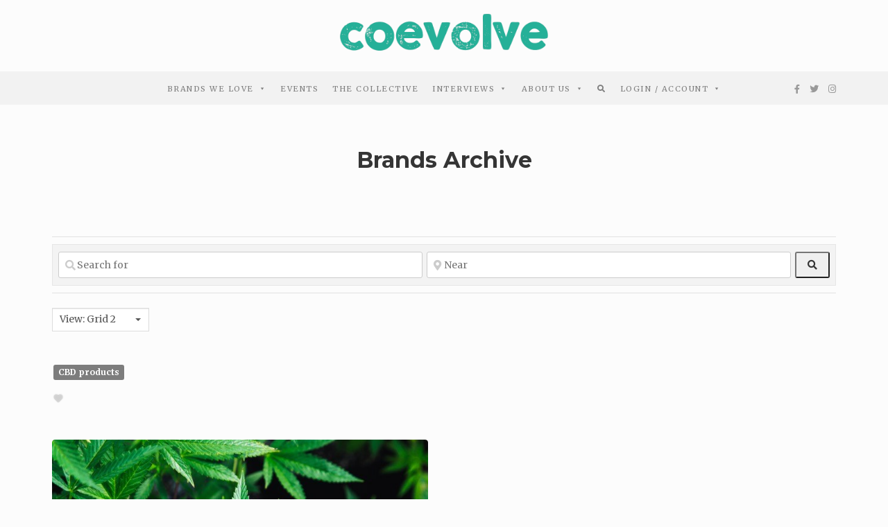

--- FILE ---
content_type: text/html; charset=UTF-8
request_url: https://coevolve.world/sustainable-business/tags/local-manufacturers/
body_size: 50277
content:
<!DOCTYPE html>
<html lang="en-US">
<head>
	<meta charset="UTF-8">
	<meta name="viewport" content="width=device-width, initial-scale=1">
	<link rel="profile" href="https://gmpg.org/xfn/11">

	<!-- =============== // Scripts/CSS HEAD HOOK // =============== -->
	<link rel="preconnect" href="https://fonts.gstatic.com" crossorigin /><meta name='robots' content='index, follow, max-image-preview:large, max-snippet:-1, max-video-preview:-1' />

	<!-- This site is optimized with the Yoast SEO plugin v21.8 - https://yoast.com/wordpress/plugins/seo/ -->
	<title>local manufacturers - Coevolve.world</title>
	<meta name="description" content="Posts related to Tag: local manufacturers" />
	<link rel="canonical" href="https://coevolve.world/sustainable-business/tags/local-manufacturers/" />
	<meta property="og:locale" content="en_US" />
	<meta property="og:type" content="website" />
	<meta property="og:title" content="local manufacturers - Coevolve.world" />
	<meta property="og:description" content="Posts related to Tag: local manufacturers" />
	<meta property="og:url" content="https://coevolve.world/sustainable-business/tags/local-manufacturers/" />
	<meta property="og:site_name" content="Coevolve.world" />
	<meta name="twitter:card" content="summary_large_image" />
	<meta name="twitter:title" content="local manufacturers - Coevolve.world" />
	<meta name="twitter:description" content="Posts related to Tag: local manufacturers" />
	<meta name="twitter:site" content="@_Coevolve_world" />
	<script type="application/ld+json" class="yoast-schema-graph">{"@context":"https://schema.org","@graph":[{"@type":"CollectionPage","@id":"https://coevolve.world/sustainable-business/tags/local-manufacturers/switzerland/st-gallen/st-gallen-1/","url":"https://coevolve.world/sustainable-business/tags/local-manufacturers/switzerland/st-gallen/st-gallen-1/","name":"","isPartOf":{"@id":"https://coevolve.world/#website"},"primaryImageOfPage":{"@id":"https://coevolve.world/sustainable-business/tags/local-manufacturers/switzerland/st-gallen/st-gallen-1/#primaryimage"},"image":{"@id":"https://coevolve.world/sustainable-business/tags/local-manufacturers/switzerland/st-gallen/st-gallen-1/#primaryimage"},"thumbnailUrl":"https://coevolve.world/wp-content/uploads/2020/12/toa-heftiba-FV3GConVSss-unsplash.jpg","breadcrumb":{"@id":"https://coevolve.world/sustainable-business/tags/local-manufacturers/switzerland/st-gallen/st-gallen-1/#breadcrumb"},"inLanguage":"en-US"},{"@type":"ImageObject","inLanguage":"en-US","@id":"https://coevolve.world/sustainable-business/tags/local-manufacturers/switzerland/st-gallen/st-gallen-1/#primaryimage","url":"https://coevolve.world/wp-content/uploads/2020/12/toa-heftiba-FV3GConVSss-unsplash.jpg","contentUrl":"https://coevolve.world/wp-content/uploads/2020/12/toa-heftiba-FV3GConVSss-unsplash.jpg","width":1920,"height":1280},{"@type":"BreadcrumbList","@id":"https://coevolve.world/sustainable-business/tags/local-manufacturers/switzerland/st-gallen/st-gallen-1/#breadcrumb","itemListElement":[{"@type":"ListItem","position":1,"name":"Home","item":"https://coevolve.world/"},{"@type":"ListItem","position":2,"name":"local manufacturers"}]},{"@type":"WebSite","@id":"https://coevolve.world/#website","url":"https://coevolve.world/","name":"Coevolve.world","description":"Aligned with Nature","potentialAction":[{"@type":"SearchAction","target":{"@type":"EntryPoint","urlTemplate":"https://coevolve.world/?s={search_term_string}"},"query-input":"required name=search_term_string"}],"inLanguage":"en-US"}]}</script>
	<!-- / Yoast SEO plugin. -->


<link rel='dns-prefetch' href='//fonts.googleapis.com' />
<link rel='dns-prefetch' href='//use.fontawesome.com' />
<link rel="alternate" type="application/rss+xml" title="Coevolve.world &raquo; Feed" href="https://coevolve.world/feed/" />
<link rel="alternate" type="application/rss+xml" title="Coevolve.world &raquo; Comments Feed" href="https://coevolve.world/comments/feed/" />
<link rel="alternate" type="application/rss+xml" title="Coevolve.world &raquo; Sustainable Businesses Feed" href="https://coevolve.world/sustainable-business/feed/" />
<script type="text/javascript">
/* <![CDATA[ */
window._wpemojiSettings = {"baseUrl":"https:\/\/s.w.org\/images\/core\/emoji\/15.0.3\/72x72\/","ext":".png","svgUrl":"https:\/\/s.w.org\/images\/core\/emoji\/15.0.3\/svg\/","svgExt":".svg","source":{"concatemoji":"https:\/\/coevolve.world\/wp-includes\/js\/wp-emoji-release.min.js?ver=6.6.4"}};
/*! This file is auto-generated */
!function(i,n){var o,s,e;function c(e){try{var t={supportTests:e,timestamp:(new Date).valueOf()};sessionStorage.setItem(o,JSON.stringify(t))}catch(e){}}function p(e,t,n){e.clearRect(0,0,e.canvas.width,e.canvas.height),e.fillText(t,0,0);var t=new Uint32Array(e.getImageData(0,0,e.canvas.width,e.canvas.height).data),r=(e.clearRect(0,0,e.canvas.width,e.canvas.height),e.fillText(n,0,0),new Uint32Array(e.getImageData(0,0,e.canvas.width,e.canvas.height).data));return t.every(function(e,t){return e===r[t]})}function u(e,t,n){switch(t){case"flag":return n(e,"\ud83c\udff3\ufe0f\u200d\u26a7\ufe0f","\ud83c\udff3\ufe0f\u200b\u26a7\ufe0f")?!1:!n(e,"\ud83c\uddfa\ud83c\uddf3","\ud83c\uddfa\u200b\ud83c\uddf3")&&!n(e,"\ud83c\udff4\udb40\udc67\udb40\udc62\udb40\udc65\udb40\udc6e\udb40\udc67\udb40\udc7f","\ud83c\udff4\u200b\udb40\udc67\u200b\udb40\udc62\u200b\udb40\udc65\u200b\udb40\udc6e\u200b\udb40\udc67\u200b\udb40\udc7f");case"emoji":return!n(e,"\ud83d\udc26\u200d\u2b1b","\ud83d\udc26\u200b\u2b1b")}return!1}function f(e,t,n){var r="undefined"!=typeof WorkerGlobalScope&&self instanceof WorkerGlobalScope?new OffscreenCanvas(300,150):i.createElement("canvas"),a=r.getContext("2d",{willReadFrequently:!0}),o=(a.textBaseline="top",a.font="600 32px Arial",{});return e.forEach(function(e){o[e]=t(a,e,n)}),o}function t(e){var t=i.createElement("script");t.src=e,t.defer=!0,i.head.appendChild(t)}"undefined"!=typeof Promise&&(o="wpEmojiSettingsSupports",s=["flag","emoji"],n.supports={everything:!0,everythingExceptFlag:!0},e=new Promise(function(e){i.addEventListener("DOMContentLoaded",e,{once:!0})}),new Promise(function(t){var n=function(){try{var e=JSON.parse(sessionStorage.getItem(o));if("object"==typeof e&&"number"==typeof e.timestamp&&(new Date).valueOf()<e.timestamp+604800&&"object"==typeof e.supportTests)return e.supportTests}catch(e){}return null}();if(!n){if("undefined"!=typeof Worker&&"undefined"!=typeof OffscreenCanvas&&"undefined"!=typeof URL&&URL.createObjectURL&&"undefined"!=typeof Blob)try{var e="postMessage("+f.toString()+"("+[JSON.stringify(s),u.toString(),p.toString()].join(",")+"));",r=new Blob([e],{type:"text/javascript"}),a=new Worker(URL.createObjectURL(r),{name:"wpTestEmojiSupports"});return void(a.onmessage=function(e){c(n=e.data),a.terminate(),t(n)})}catch(e){}c(n=f(s,u,p))}t(n)}).then(function(e){for(var t in e)n.supports[t]=e[t],n.supports.everything=n.supports.everything&&n.supports[t],"flag"!==t&&(n.supports.everythingExceptFlag=n.supports.everythingExceptFlag&&n.supports[t]);n.supports.everythingExceptFlag=n.supports.everythingExceptFlag&&!n.supports.flag,n.DOMReady=!1,n.readyCallback=function(){n.DOMReady=!0}}).then(function(){return e}).then(function(){var e;n.supports.everything||(n.readyCallback(),(e=n.source||{}).concatemoji?t(e.concatemoji):e.wpemoji&&e.twemoji&&(t(e.twemoji),t(e.wpemoji)))}))}((window,document),window._wpemojiSettings);
/* ]]> */
</script>
<link rel='stylesheet' id='sbi_styles-css' href='https://coevolve.world/wp-content/plugins/instagram-feed/css/sbi-styles.min.css?ver=6.8.0' type='text/css' media='all' />
<style id='wp-emoji-styles-inline-css' type='text/css'>

	img.wp-smiley, img.emoji {
		display: inline !important;
		border: none !important;
		box-shadow: none !important;
		height: 1em !important;
		width: 1em !important;
		margin: 0 0.07em !important;
		vertical-align: -0.1em !important;
		background: none !important;
		padding: 0 !important;
	}
</style>
<link rel='stylesheet' id='ife-facebook-events-block-style2-css' href='https://coevolve.world/wp-content/plugins/import-facebook-events/assets/css/grid-style2.css?ver=1.8.5' type='text/css' media='all' />
<link rel='stylesheet' id='font-awesome-svg-styles-css' href='https://coevolve.world/wp-content/uploads/font-awesome/v5.15.1/css/svg-with-js.css' type='text/css' media='all' />
<style id='font-awesome-svg-styles-inline-css' type='text/css'>
   .wp-block-font-awesome-icon svg::before,
   .wp-rich-text-font-awesome-icon svg::before {content: unset;}
</style>
<link rel='stylesheet' id='all-in-one-event-calendar-theme-css' href='https://coevolve.world/wp-content/plugins/all-in-one-event-calendar/apiki/dist/styles/theme.css?ver=1705533751' type='text/css' media='all' />
<link rel='stylesheet' id='contact-form-7-css' href='https://coevolve.world/wp-content/plugins/contact-form-7/includes/css/styles.css?ver=6.0.6' type='text/css' media='all' />
<link rel='stylesheet' id='crp-public-css' href='https://coevolve.world/wp-content/plugins/custom-related-posts/dist/public.css?ver=1.7.4' type='text/css' media='all' />
<link rel='stylesheet' id='select2-css' href='https://coevolve.world/wp-content/plugins/geodirectory/assets/css/select2/select2.css?ver=2.8.109' type='text/css' media='all' />
<link rel='stylesheet' id='geodir-core-css' href='https://coevolve.world/wp-content/plugins/geodirectory/assets/css/gd_core_frontend.css?ver=2.8.109' type='text/css' media='all' />
<link rel='stylesheet' id='geodir-adv-search-css' href='https://coevolve.world/wp-content/plugins/geodir_advance_search_filters/assets/css/style.css?ver=2.3' type='text/css' media='all' />
<link rel='stylesheet' id='geodir-cp-css' href='https://coevolve.world/wp-content/plugins/geodir_custom_posts/assets/css/style.css?ver=2.3' type='text/css' media='all' />
<link rel='stylesheet' id='geodir-location-css-css' href='https://coevolve.world/wp-content/plugins/geodir_location_manager/assets/css/geodir-location.css?ver=2.3' type='text/css' media='all' />
<link rel='stylesheet' id='font-awesome-css' href='https://coevolve.world/wp-content/plugins/import-facebook-events/assets/css/font-awesome.min.css?ver=1.8.5' type='text/css' media='all' />
<link rel='stylesheet' id='import-facebook-events-front-css' href='https://coevolve.world/wp-content/plugins/import-facebook-events/assets/css/import-facebook-events.css?ver=1.8.5' type='text/css' media='all' />
<link rel='stylesheet' id='import-facebook-events-front-style2-css' href='https://coevolve.world/wp-content/plugins/import-facebook-events/assets/css/grid-style2.css?ver=1.8.5' type='text/css' media='all' />
<link rel='stylesheet' id='recaptcha-public-style-css' href='https://coevolve.world/wp-content/plugins/geodir_recaptcha/assets/css/geodir_recaptcha_public.css?ver=2.3' type='text/css' media='all' />
<link rel='stylesheet' id='megamenu-css' href='https://coevolve.world/wp-content/uploads/maxmegamenu/style.css?ver=c9da93' type='text/css' media='all' />
<link rel='stylesheet' id='dashicons-css' href='https://coevolve.world/wp-includes/css/dashicons.min.css?ver=6.6.4' type='text/css' media='all' />
<link rel='stylesheet' id='megamenu-genericons-css' href='https://coevolve.world/wp-content/plugins/megamenu-pro/icons/genericons/genericons/genericons.css?ver=2.2.6' type='text/css' media='all' />
<link rel='stylesheet' id='megamenu-fontawesome-css' href='https://coevolve.world/wp-content/plugins/megamenu-pro/icons/fontawesome/css/font-awesome.min.css?ver=2.2.6' type='text/css' media='all' />
<link rel='stylesheet' id='megamenu-fontawesome5-css' href='https://coevolve.world/wp-content/plugins/megamenu-pro/icons/fontawesome5/css/all.min.css?ver=2.2.6' type='text/css' media='all' />
<link rel='stylesheet' id='bootstrap-css' href='https://coevolve.world/wp-content/themes/tuulikki/framework/assets/css/bootstrap.css?ver=6.6.4' type='text/css' media='all' />
<link rel='stylesheet' id='ig-responsive-css' href='https://coevolve.world/wp-content/themes/tuulikki/framework/assets/css/ig-responsive.css?ver=6.6.4' type='text/css' media='all' />
<link rel='stylesheet' id='slick-css' href='https://coevolve.world/wp-content/themes/tuulikki/framework/assets/css/slick.css?ver=6.6.4' type='text/css' media='all' />
<link rel='stylesheet' id='tuulikki-theme-slug-fonts-css' href='https://fonts.googleapis.com/css?family=Merriweather%3A400%2C700%2Clatin-ext%7CMontserrat%3A400%2C700%2Clatin-ext&#038;subset=latin%2Clatin-ext' type='text/css' media='all' />
<link rel='stylesheet' id='font-awesome-official-css' href='https://use.fontawesome.com/releases/v5.15.1/css/all.css' type='text/css' media='all' integrity="sha384-vp86vTRFVJgpjF9jiIGPEEqYqlDwgyBgEF109VFjmqGmIY/Y4HV4d3Gp2irVfcrp" crossorigin="anonymous" />
<style id='akismet-widget-style-inline-css' type='text/css'>

			.a-stats {
				--akismet-color-mid-green: #357b49;
				--akismet-color-white: #fff;
				--akismet-color-light-grey: #f6f7f7;

				max-width: 350px;
				width: auto;
			}

			.a-stats * {
				all: unset;
				box-sizing: border-box;
			}

			.a-stats strong {
				font-weight: 600;
			}

			.a-stats a.a-stats__link,
			.a-stats a.a-stats__link:visited,
			.a-stats a.a-stats__link:active {
				background: var(--akismet-color-mid-green);
				border: none;
				box-shadow: none;
				border-radius: 8px;
				color: var(--akismet-color-white);
				cursor: pointer;
				display: block;
				font-family: -apple-system, BlinkMacSystemFont, 'Segoe UI', 'Roboto', 'Oxygen-Sans', 'Ubuntu', 'Cantarell', 'Helvetica Neue', sans-serif;
				font-weight: 500;
				padding: 12px;
				text-align: center;
				text-decoration: none;
				transition: all 0.2s ease;
			}

			/* Extra specificity to deal with TwentyTwentyOne focus style */
			.widget .a-stats a.a-stats__link:focus {
				background: var(--akismet-color-mid-green);
				color: var(--akismet-color-white);
				text-decoration: none;
			}

			.a-stats a.a-stats__link:hover {
				filter: brightness(110%);
				box-shadow: 0 4px 12px rgba(0, 0, 0, 0.06), 0 0 2px rgba(0, 0, 0, 0.16);
			}

			.a-stats .count {
				color: var(--akismet-color-white);
				display: block;
				font-size: 1.5em;
				line-height: 1.4;
				padding: 0 13px;
				white-space: nowrap;
			}
		
</style>
<link rel='stylesheet' id='divi-builder-style-css' href='https://coevolve.world/wp-content/plugins/divi-builder/css/style-static.min.css?ver=4.21.0' type='text/css' media='all' />
<link rel='stylesheet' id='ayecode-ui-css' href='https://coevolve.world/wp-content/plugins/geodirectory/vendor/ayecode/wp-ayecode-ui/assets-v5/css/ayecode-ui-compatibility.css?ver=0.2.35' type='text/css' media='all' />
<style id='ayecode-ui-inline-css' type='text/css'>
body.modal-open #wpadminbar{z-index:999}.embed-responsive-16by9 .fluid-width-video-wrapper{padding:0!important;position:initial}
</style>
<link rel='stylesheet' id='popup-maker-site-css' href='//coevolve.world/wp-content/uploads/pum/pum-site-styles.css?generated=1744580440&#038;ver=1.20.4' type='text/css' media='all' />
<link rel='stylesheet' id='child-style-css' href='https://coevolve.world/wp-content/themes/tuulikki/style.css?ver=6.6.4' type='text/css' media='all' />
<link rel='stylesheet' id='main-css-css' href='https://coevolve.world/wp-content/themes/tuulikki-child/style.css?ver=6.6.4' type='text/css' media='all' />
<link rel='stylesheet' id='um_modal-css' href='https://coevolve.world/wp-content/plugins/ultimate-member/assets/css/um-modal.min.css?ver=2.10.2' type='text/css' media='all' />
<link rel='stylesheet' id='um_ui-css' href='https://coevolve.world/wp-content/plugins/ultimate-member/assets/libs/jquery-ui/jquery-ui.min.css?ver=1.13.2' type='text/css' media='all' />
<link rel='stylesheet' id='um_tipsy-css' href='https://coevolve.world/wp-content/plugins/ultimate-member/assets/libs/tipsy/tipsy.min.css?ver=1.0.0a' type='text/css' media='all' />
<link rel='stylesheet' id='um_raty-css' href='https://coevolve.world/wp-content/plugins/ultimate-member/assets/libs/raty/um-raty.min.css?ver=2.6.0' type='text/css' media='all' />
<link rel='stylesheet' id='um_fileupload-css' href='https://coevolve.world/wp-content/plugins/ultimate-member/assets/css/um-fileupload.min.css?ver=2.10.2' type='text/css' media='all' />
<link rel='stylesheet' id='um_confirm-css' href='https://coevolve.world/wp-content/plugins/ultimate-member/assets/libs/um-confirm/um-confirm.min.css?ver=1.0' type='text/css' media='all' />
<link rel='stylesheet' id='um_datetime-css' href='https://coevolve.world/wp-content/plugins/ultimate-member/assets/libs/pickadate/default.min.css?ver=3.6.2' type='text/css' media='all' />
<link rel='stylesheet' id='um_datetime_date-css' href='https://coevolve.world/wp-content/plugins/ultimate-member/assets/libs/pickadate/default.date.min.css?ver=3.6.2' type='text/css' media='all' />
<link rel='stylesheet' id='um_datetime_time-css' href='https://coevolve.world/wp-content/plugins/ultimate-member/assets/libs/pickadate/default.time.min.css?ver=3.6.2' type='text/css' media='all' />
<link rel='stylesheet' id='um_fonticons_ii-css' href='https://coevolve.world/wp-content/plugins/ultimate-member/assets/libs/legacy/fonticons/fonticons-ii.min.css?ver=2.10.2' type='text/css' media='all' />
<link rel='stylesheet' id='um_fonticons_fa-css' href='https://coevolve.world/wp-content/plugins/ultimate-member/assets/libs/legacy/fonticons/fonticons-fa.min.css?ver=2.10.2' type='text/css' media='all' />
<link rel='stylesheet' id='um_fontawesome-css' href='https://coevolve.world/wp-content/plugins/ultimate-member/assets/css/um-fontawesome.min.css?ver=6.5.2' type='text/css' media='all' />
<link rel='stylesheet' id='um_common-css' href='https://coevolve.world/wp-content/plugins/ultimate-member/assets/css/common.min.css?ver=2.10.2' type='text/css' media='all' />
<link rel='stylesheet' id='um_responsive-css' href='https://coevolve.world/wp-content/plugins/ultimate-member/assets/css/um-responsive.min.css?ver=2.10.2' type='text/css' media='all' />
<link rel='stylesheet' id='um_styles-css' href='https://coevolve.world/wp-content/plugins/ultimate-member/assets/css/um-styles.min.css?ver=2.10.2' type='text/css' media='all' />
<link rel='stylesheet' id='um_crop-css' href='https://coevolve.world/wp-content/plugins/ultimate-member/assets/libs/cropper/cropper.min.css?ver=1.6.1' type='text/css' media='all' />
<link rel='stylesheet' id='um_profile-css' href='https://coevolve.world/wp-content/plugins/ultimate-member/assets/css/um-profile.min.css?ver=2.10.2' type='text/css' media='all' />
<link rel='stylesheet' id='um_account-css' href='https://coevolve.world/wp-content/plugins/ultimate-member/assets/css/um-account.min.css?ver=2.10.2' type='text/css' media='all' />
<link rel='stylesheet' id='um_misc-css' href='https://coevolve.world/wp-content/plugins/ultimate-member/assets/css/um-misc.min.css?ver=2.10.2' type='text/css' media='all' />
<link rel='stylesheet' id='um_default_css-css' href='https://coevolve.world/wp-content/plugins/ultimate-member/assets/css/um-old-default.min.css?ver=2.10.2' type='text/css' media='all' />
<link rel='stylesheet' id='font-awesome-official-v4shim-css' href='https://use.fontawesome.com/releases/v5.15.1/css/v4-shims.css' type='text/css' media='all' integrity="sha384-WCuYjm/u5NsK4s/NfnJeHuMj6zzN2HFyjhBu/SnZJj7eZ6+ds4zqIM3wYgL59Clf" crossorigin="anonymous" />
<style id='font-awesome-official-v4shim-inline-css' type='text/css'>
@font-face {
font-family: "FontAwesome";
font-display: block;
src: url("https://use.fontawesome.com/releases/v5.15.1/webfonts/fa-brands-400.eot"),
		url("https://use.fontawesome.com/releases/v5.15.1/webfonts/fa-brands-400.eot?#iefix") format("embedded-opentype"),
		url("https://use.fontawesome.com/releases/v5.15.1/webfonts/fa-brands-400.woff2") format("woff2"),
		url("https://use.fontawesome.com/releases/v5.15.1/webfonts/fa-brands-400.woff") format("woff"),
		url("https://use.fontawesome.com/releases/v5.15.1/webfonts/fa-brands-400.ttf") format("truetype"),
		url("https://use.fontawesome.com/releases/v5.15.1/webfonts/fa-brands-400.svg#fontawesome") format("svg");
}

@font-face {
font-family: "FontAwesome";
font-display: block;
src: url("https://use.fontawesome.com/releases/v5.15.1/webfonts/fa-solid-900.eot"),
		url("https://use.fontawesome.com/releases/v5.15.1/webfonts/fa-solid-900.eot?#iefix") format("embedded-opentype"),
		url("https://use.fontawesome.com/releases/v5.15.1/webfonts/fa-solid-900.woff2") format("woff2"),
		url("https://use.fontawesome.com/releases/v5.15.1/webfonts/fa-solid-900.woff") format("woff"),
		url("https://use.fontawesome.com/releases/v5.15.1/webfonts/fa-solid-900.ttf") format("truetype"),
		url("https://use.fontawesome.com/releases/v5.15.1/webfonts/fa-solid-900.svg#fontawesome") format("svg");
}

@font-face {
font-family: "FontAwesome";
font-display: block;
src: url("https://use.fontawesome.com/releases/v5.15.1/webfonts/fa-regular-400.eot"),
		url("https://use.fontawesome.com/releases/v5.15.1/webfonts/fa-regular-400.eot?#iefix") format("embedded-opentype"),
		url("https://use.fontawesome.com/releases/v5.15.1/webfonts/fa-regular-400.woff2") format("woff2"),
		url("https://use.fontawesome.com/releases/v5.15.1/webfonts/fa-regular-400.woff") format("woff"),
		url("https://use.fontawesome.com/releases/v5.15.1/webfonts/fa-regular-400.ttf") format("truetype"),
		url("https://use.fontawesome.com/releases/v5.15.1/webfonts/fa-regular-400.svg#fontawesome") format("svg");
unicode-range: U+F004-F005,U+F007,U+F017,U+F022,U+F024,U+F02E,U+F03E,U+F044,U+F057-F059,U+F06E,U+F070,U+F075,U+F07B-F07C,U+F080,U+F086,U+F089,U+F094,U+F09D,U+F0A0,U+F0A4-F0A7,U+F0C5,U+F0C7-F0C8,U+F0E0,U+F0EB,U+F0F3,U+F0F8,U+F0FE,U+F111,U+F118-F11A,U+F11C,U+F133,U+F144,U+F146,U+F14A,U+F14D-F14E,U+F150-F152,U+F15B-F15C,U+F164-F165,U+F185-F186,U+F191-F192,U+F1AD,U+F1C1-F1C9,U+F1CD,U+F1D8,U+F1E3,U+F1EA,U+F1F6,U+F1F9,U+F20A,U+F247-F249,U+F24D,U+F254-F25B,U+F25D,U+F267,U+F271-F274,U+F279,U+F28B,U+F28D,U+F2B5-F2B6,U+F2B9,U+F2BB,U+F2BD,U+F2C1-F2C2,U+F2D0,U+F2D2,U+F2DC,U+F2ED,U+F328,U+F358-F35B,U+F3A5,U+F3D1,U+F410,U+F4AD;
}
</style>
<script type="text/javascript" src="https://coevolve.world/wp-includes/js/jquery/jquery.min.js?ver=3.7.1" id="jquery-core-js"></script>
<script type="text/javascript" id="jquery-core-js-after">
/* <![CDATA[ */
window.gdSetMap = window.gdSetMap || 'osm';window.gdLoadMap = window.gdLoadMap || '';
/* ]]> */
</script>
<script type="text/javascript" src="https://coevolve.world/wp-includes/js/jquery/jquery-migrate.min.js?ver=3.4.1" id="jquery-migrate-js"></script>
<script type="text/javascript" id="jquery-js-after">
/* <![CDATA[ */
window.gdSetMap = window.gdSetMap || 'osm';window.gdLoadMap = window.gdLoadMap || '';
/* ]]> */
</script>
<script type="text/javascript" src="https://coevolve.world/wp-content/plugins/geodir_custom_posts/assets/js/widget.min.js?ver=2.3" id="geodir-cp-widget-js"></script>
<script type="text/javascript" src="https://coevolve.world/wp-content/plugins/geodirectory/vendor/ayecode/wp-ayecode-ui/assets-v5/js/bootstrap.bundle.min.js?ver=0.2.35" id="bootstrap-js-bundle-js"></script>
<script type="text/javascript" id="bootstrap-js-bundle-js-after">
/* <![CDATA[ */
function aui_init_greedy_nav(){jQuery('nav.greedy').each(function(i,obj){if(jQuery(this).hasClass("being-greedy")){return true}jQuery(this).addClass('navbar-expand');jQuery(this).off('shown.bs.tab').on('shown.bs.tab',function(e){if(jQuery(e.target).closest('.dropdown-menu').hasClass('greedy-links')){jQuery(e.target).closest('.greedy').find('.greedy-btn.dropdown').attr('aria-expanded','false');jQuery(e.target).closest('.greedy-links').removeClass('show').addClass('d-none')}});jQuery(document).off('mousemove','.greedy-btn').on('mousemove','.greedy-btn',function(e){jQuery('.dropdown-menu.greedy-links').removeClass('d-none')});var $vlinks='';var $dDownClass='';var ddItemClass='greedy-nav-item';if(jQuery(this).find('.navbar-nav').length){if(jQuery(this).find('.navbar-nav').hasClass("being-greedy")){return true}$vlinks=jQuery(this).find('.navbar-nav').addClass("being-greedy w-100").removeClass('overflow-hidden')}else if(jQuery(this).find('.nav').length){if(jQuery(this).find('.nav').hasClass("being-greedy")){return true}$vlinks=jQuery(this).find('.nav').addClass("being-greedy w-100").removeClass('overflow-hidden');$dDownClass=' mt-0 p-0 zi-5 ';ddItemClass+=' mt-0 me-0'}else{return false}jQuery($vlinks).append('<li class="nav-item list-unstyled ml-auto greedy-btn d-none dropdown"><button data-bs-toggle="collapse" class="nav-link greedy-nav-link" role="button"><i class="fas fa-ellipsis-h"></i> <span class="greedy-count badge bg-dark rounded-pill"></span></button><ul class="greedy-links dropdown-menu dropdown-menu-end '+$dDownClass+'"></ul></li>');var $hlinks=jQuery(this).find('.greedy-links');var $btn=jQuery(this).find('.greedy-btn');var numOfItems=0;var totalSpace=0;var closingTime=1000;var breakWidths=[];$vlinks.children().outerWidth(function(i,w){totalSpace+=w;numOfItems+=1;breakWidths.push(totalSpace)});var availableSpace,numOfVisibleItems,requiredSpace,buttonSpace,timer;function check(){buttonSpace=$btn.width();availableSpace=$vlinks.width()-10;numOfVisibleItems=$vlinks.children().length;requiredSpace=breakWidths[numOfVisibleItems-1];if(numOfVisibleItems>1&&requiredSpace>availableSpace){var $li=$vlinks.children().last().prev();$li.removeClass('nav-item').addClass(ddItemClass);if(!jQuery($hlinks).children().length){$li.find('.nav-link').addClass('w-100 dropdown-item rounded-0 rounded-bottom')}else{jQuery($hlinks).find('.nav-link').removeClass('rounded-top');$li.find('.nav-link').addClass('w-100 dropdown-item rounded-0 rounded-top')}$li.prependTo($hlinks);numOfVisibleItems-=1;check()}else if(availableSpace>breakWidths[numOfVisibleItems]){$hlinks.children().first().insertBefore($btn);numOfVisibleItems+=1;check()}jQuery($btn).find(".greedy-count").html(numOfItems-numOfVisibleItems);if(numOfVisibleItems===numOfItems){$btn.addClass('d-none')}else $btn.removeClass('d-none')}jQuery(window).on("resize",function(){check()});check()})}function aui_select2_locale(){var aui_select2_params={"i18n_select_state_text":"Select an option\u2026","i18n_no_matches":"No matches found","i18n_ajax_error":"Loading failed","i18n_input_too_short_1":"Please enter 1 or more characters","i18n_input_too_short_n":"Please enter %item% or more characters","i18n_input_too_long_1":"Please delete 1 character","i18n_input_too_long_n":"Please delete %item% characters","i18n_selection_too_long_1":"You can only select 1 item","i18n_selection_too_long_n":"You can only select %item% items","i18n_load_more":"Loading more results\u2026","i18n_searching":"Searching\u2026"};return{theme:"bootstrap-5",width:jQuery(this).data('width')?jQuery(this).data('width'):jQuery(this).hasClass('w-100')?'100%':'style',placeholder:jQuery(this).data('placeholder'),language:{errorLoading:function(){return aui_select2_params.i18n_searching},inputTooLong:function(args){var overChars=args.input.length-args.maximum;if(1===overChars){return aui_select2_params.i18n_input_too_long_1}return aui_select2_params.i18n_input_too_long_n.replace('%item%',overChars)},inputTooShort:function(args){var remainingChars=args.minimum-args.input.length;if(1===remainingChars){return aui_select2_params.i18n_input_too_short_1}return aui_select2_params.i18n_input_too_short_n.replace('%item%',remainingChars)},loadingMore:function(){return aui_select2_params.i18n_load_more},maximumSelected:function(args){if(args.maximum===1){return aui_select2_params.i18n_selection_too_long_1}return aui_select2_params.i18n_selection_too_long_n.replace('%item%',args.maximum)},noResults:function(){return aui_select2_params.i18n_no_matches},searching:function(){return aui_select2_params.i18n_searching}}}}function aui_init_select2(){var select2_args=jQuery.extend({},aui_select2_locale());jQuery("select.aui-select2").each(function(){if(!jQuery(this).hasClass("select2-hidden-accessible")){jQuery(this).select2(select2_args)}})}function aui_time_ago(selector){var aui_timeago_params={"prefix_ago":"","suffix_ago":" ago","prefix_after":"after ","suffix_after":"","seconds":"less than a minute","minute":"about a minute","minutes":"%d minutes","hour":"about an hour","hours":"about %d hours","day":"a day","days":"%d days","month":"about a month","months":"%d months","year":"about a year","years":"%d years"};var templates={prefix:aui_timeago_params.prefix_ago,suffix:aui_timeago_params.suffix_ago,seconds:aui_timeago_params.seconds,minute:aui_timeago_params.minute,minutes:aui_timeago_params.minutes,hour:aui_timeago_params.hour,hours:aui_timeago_params.hours,day:aui_timeago_params.day,days:aui_timeago_params.days,month:aui_timeago_params.month,months:aui_timeago_params.months,year:aui_timeago_params.year,years:aui_timeago_params.years};var template=function(t,n){return templates[t]&&templates[t].replace(/%d/i,Math.abs(Math.round(n)))};var timer=function(time){if(!time)return;time=time.replace(/\.\d+/,"");time=time.replace(/-/,"/").replace(/-/,"/");time=time.replace(/T/," ").replace(/Z/," UTC");time=time.replace(/([\+\-]\d\d)\:?(\d\d)/," $1$2");time=new Date(time*1000||time);var now=new Date();var seconds=((now.getTime()-time)*.001)>>0;var minutes=seconds/60;var hours=minutes/60;var days=hours/24;var years=days/365;return templates.prefix+(seconds<45&&template('seconds',seconds)||seconds<90&&template('minute',1)||minutes<45&&template('minutes',minutes)||minutes<90&&template('hour',1)||hours<24&&template('hours',hours)||hours<42&&template('day',1)||days<30&&template('days',days)||days<45&&template('month',1)||days<365&&template('months',days/30)||years<1.5&&template('year',1)||template('years',years))+templates.suffix};var elements=document.getElementsByClassName(selector);if(selector&&elements&&elements.length){for(var i in elements){var $el=elements[i];if(typeof $el==='object'){$el.innerHTML='<i class="far fa-clock"></i> '+timer($el.getAttribute('title')||$el.getAttribute('datetime'))}}}setTimeout(function(){aui_time_ago(selector)},60000)}function aui_init_tooltips(){jQuery('[data-bs-toggle="tooltip"]').tooltip();jQuery('[data-bs-toggle="popover"]').popover();jQuery('[data-bs-toggle="popover-html"]').popover({html:true,sanitize:false});jQuery('[data-bs-toggle="popover"],[data-bs-toggle="popover-html"]').on('inserted.bs.popover',function(){jQuery('body > .popover').wrapAll("<div class='bsui' />")})}$aui_doing_init_flatpickr=false;function aui_init_flatpickr(){if(typeof jQuery.fn.flatpickr==="function"&&!$aui_doing_init_flatpickr){$aui_doing_init_flatpickr=true;try{flatpickr.localize({weekdays:{shorthand:['Sun','Mon','Tue','Wed','Thu','Fri','Sat'],longhand:['Sun','Mon','Tue','Wed','Thu','Fri','Sat'],},months:{shorthand:['Jan','Feb','Mar','Apr','May','Jun','Jul','Aug','Sep','Oct','Nov','Dec'],longhand:['January','February','March','April','May','June','July','August','September','October','November','December'],},daysInMonth:[31,28,31,30,31,30,31,31,30,31,30,31],firstDayOfWeek:1,ordinal:function(nth){var s=nth%100;if(s>3&&s<21)return"th";switch(s%10){case 1:return"st";case 2:return"nd";case 3:return"rd";default:return"th"}},rangeSeparator:' to ',weekAbbreviation:'Wk',scrollTitle:'Scroll to increment',toggleTitle:'Click to toggle',amPM:['AM','PM'],yearAriaLabel:'Year',hourAriaLabel:'Hour',minuteAriaLabel:'Minute',time_24hr:false})}catch(err){console.log(err.message)}jQuery('input[data-aui-init="flatpickr"]:not(.flatpickr-input)').flatpickr()}$aui_doing_init_flatpickr=false}$aui_doing_init_iconpicker=false;function aui_init_iconpicker(){if(typeof jQuery.fn.iconpicker==="function"&&!$aui_doing_init_iconpicker){$aui_doing_init_iconpicker=true;jQuery('input[data-aui-init="iconpicker"]:not(.iconpicker-input)').iconpicker()}$aui_doing_init_iconpicker=false}function aui_modal_iframe($title,$url,$footer,$dismissible,$class,$dialog_class,$body_class,responsive){if(!$body_class){$body_class='p-0'}var wClass='text-center position-absolute w-100 text-dark overlay overlay-white p-0 m-0 d-flex justify-content-center align-items-center';var wStyle='';var sStyle='';var $body="",sClass="w-100 p-0 m-0";if(responsive){$body+='<div class="embed-responsive embed-responsive-16by9 ratio ratio-16x9">';wClass+=' h-100';sClass+=' embed-responsive-item'}else{wClass+=' vh-100';sClass+=' vh-100';wStyle+=' height: 90vh !important;';sStyle+=' height: 90vh !important;'}$body+='<div class="ac-preview-loading '+wClass+'" style="left:0;top:0;'+wStyle+'"><div class="spinner-border" role="status"></div></div>';$body+='<iframe id="embedModal-iframe" class="'+sClass+'" style="'+sStyle+'" src="" width="100%" height="100%" frameborder="0" allowtransparency="true"></iframe>';if(responsive){$body+='</div>'}$m=aui_modal($title,$body,$footer,$dismissible,$class,$dialog_class,$body_class);const auiModal=document.getElementById('aui-modal');auiModal.addEventListener('shown.bs.modal',function(e){iFrame=jQuery('#embedModal-iframe');jQuery('.ac-preview-loading').addClass('d-flex');iFrame.attr({src:$url});iFrame.load(function(){jQuery('.ac-preview-loading').removeClass('d-flex').addClass('d-none')})});return $m}function aui_modal($title,$body,$footer,$dismissible,$class,$dialog_class,$body_class){if(!$class){$class=''}if(!$dialog_class){$dialog_class=''}if(!$body){$body='<div class="text-center"><div class="spinner-border" role="status"></div></div>'}jQuery('.aui-modal').remove();jQuery('.modal-backdrop').remove();jQuery('body').css({overflow:'','padding-right':''});var $modal='';$modal+='<div id="aui-modal" class="modal aui-modal fade shadow bsui '+$class+'" tabindex="-1">'+'<div class="modal-dialog modal-dialog-centered '+$dialog_class+'">'+'<div class="modal-content border-0 shadow">';if($title){$modal+='<div class="modal-header">'+'<h5 class="modal-title">'+$title+'</h5>';if($dismissible){$modal+='<button type="button" class="btn-close" data-bs-dismiss="modal" aria-label="Close">'+'</button>'}$modal+='</div>'}$modal+='<div class="modal-body '+$body_class+'">'+$body+'</div>';if($footer){$modal+='<div class="modal-footer">'+$footer+'</div>'}$modal+='</div>'+'</div>'+'</div>';jQuery('body').append($modal);const ayeModal=new bootstrap.Modal('.aui-modal',{});ayeModal.show()}function aui_conditional_fields(form){jQuery(form).find(".aui-conditional-field").each(function(){var $element_require=jQuery(this).data('element-require');if($element_require){$element_require=$element_require.replace("&#039;","'");$element_require=$element_require.replace("&quot;",'"');if(aui_check_form_condition($element_require,form)){jQuery(this).removeClass('d-none')}else{jQuery(this).addClass('d-none')}}})}function aui_check_form_condition(condition,form){if(form){condition=condition.replace(/\(form\)/g,"('"+form+"')")}return new Function("return "+condition+";")()}jQuery.fn.aui_isOnScreen=function(){var win=jQuery(window);var viewport={top:win.scrollTop(),left:win.scrollLeft()};viewport.right=viewport.left+win.width();viewport.bottom=viewport.top+win.height();var bounds=this.offset();bounds.right=bounds.left+this.outerWidth();bounds.bottom=bounds.top+this.outerHeight();return(!(viewport.right<bounds.left||viewport.left>bounds.right||viewport.bottom<bounds.top||viewport.top>bounds.bottom))};function aui_carousel_maybe_show_multiple_items($carousel){var $items={};var $item_count=0;if(!jQuery($carousel).find('.carousel-inner-original').length){jQuery($carousel).append('<div class="carousel-inner-original d-none">'+jQuery($carousel).find('.carousel-inner').html().replaceAll('carousel-item','not-carousel-item')+'</div>')}jQuery($carousel).find('.carousel-inner-original .not-carousel-item').each(function(){$items[$item_count]=jQuery(this).html();$item_count++});if(!$item_count){return}if(jQuery(window).width()<=576){if(jQuery($carousel).find('.carousel-inner').hasClass('aui-multiple-items')&&jQuery($carousel).find('.carousel-inner-original').length){jQuery($carousel).find('.carousel-inner').removeClass('aui-multiple-items').html(jQuery($carousel).find('.carousel-inner-original').html().replaceAll('not-carousel-item','carousel-item'));jQuery($carousel).find(".carousel-indicators li").removeClass("d-none")}}else{var $md_count=jQuery($carousel).data('limit_show');var $md_cols_count=jQuery($carousel).data('cols_show');var $new_items='';var $new_items_count=0;var $new_item_count=0;var $closed=true;Object.keys($items).forEach(function(key,index){if(index!=0&&Number.isInteger(index/$md_count)){$new_items+='</div></div>';$closed=true}if(index==0||Number.isInteger(index/$md_count)){$row_cols_class=$md_cols_count?' g-lg-4 g-3 row-cols-1 row-cols-lg-'+$md_cols_count:'';$active=index==0?'active':'';$new_items+='<div class="carousel-item '+$active+'"><div class="row'+$row_cols_class+' ">';$closed=false;$new_items_count++;$new_item_count=0}$new_items+='<div class="col ">'+$items[index]+'</div>';$new_item_count++});if(!$closed){if($md_count-$new_item_count>0){$placeholder_count=$md_count-$new_item_count;while($placeholder_count>0){$new_items+='<div class="col "></div>';$placeholder_count--}}$new_items+='</div></div>'}jQuery($carousel).find('.carousel-inner').addClass('aui-multiple-items').html($new_items);jQuery($carousel).find('.carousel-item.active img').each(function(){if(real_srcset=jQuery(this).attr("data-srcset")){if(!jQuery(this).attr("srcset"))jQuery(this).attr("srcset",real_srcset)}if(real_src=jQuery(this).attr("data-src")){if(!jQuery(this).attr("srcset"))jQuery(this).attr("src",real_src)}});$hide_count=$new_items_count-1;jQuery($carousel).find(".carousel-indicators li:gt("+$hide_count+")").addClass("d-none")}jQuery(window).trigger("aui_carousel_multiple")}function aui_init_carousel_multiple_items(){jQuery(window).on("resize",function(){jQuery('.carousel-multiple-items').each(function(){aui_carousel_maybe_show_multiple_items(this)})});jQuery('.carousel-multiple-items').each(function(){aui_carousel_maybe_show_multiple_items(this)})}function init_nav_sub_menus(){jQuery('.navbar-multi-sub-menus').each(function(i,obj){if(jQuery(this).hasClass("has-sub-sub-menus")){return true}jQuery(this).addClass('has-sub-sub-menus');jQuery(this).find('.dropdown-menu a.dropdown-toggle').on('click',function(e){var $el=jQuery(this);$el.toggleClass('active-dropdown');var $parent=jQuery(this).offsetParent(".dropdown-menu");if(!jQuery(this).next().hasClass('show')){jQuery(this).parents('.dropdown-menu').first().find('.show').removeClass("show")}var $subMenu=jQuery(this).next(".dropdown-menu");$subMenu.toggleClass('show');jQuery(this).parent("li").toggleClass('show');jQuery(this).parents('li.nav-item.dropdown.show').on('hidden.bs.dropdown',function(e){jQuery('.dropdown-menu .show').removeClass("show");$el.removeClass('active-dropdown')});if(!$parent.parent().hasClass('navbar-nav')){$el.next().addClass('position-relative border-top border-bottom')}return false})})}function aui_lightbox_embed($link,ele){ele.preventDefault();jQuery('.aui-carousel-modal').remove();var $modal='<div class="modal fade aui-carousel-modal bsui" id="aui-carousel-modal" tabindex="-1" role="dialog" aria-labelledby="aui-modal-title" aria-hidden="true"><div class="modal-dialog modal-dialog-centered modal-xl mw-100"><div class="modal-content bg-transparent border-0 shadow-none"><div class="modal-header"><h5 class="modal-title" id="aui-modal-title"></h5></div><div class="modal-body text-center"><i class="fas fa-circle-notch fa-spin fa-3x"></i></div></div></div></div>';jQuery('body').append($modal);const ayeModal=new bootstrap.Modal('.aui-carousel-modal',{});const myModalEl=document.getElementById('aui-carousel-modal');myModalEl.addEventListener('hidden.bs.modal',event=>{jQuery(".aui-carousel-modal iframe").attr('src','')});$container=jQuery($link).closest('.aui-gallery');$clicked_href=jQuery($link).attr('href');$images=[];$container.find('.aui-lightbox-image, .aui-lightbox-iframe').each(function(){var a=this;var href=jQuery(a).attr('href');if(href){$images.push(href)}});if($images.length){var $carousel='<div id="aui-embed-slider-modal" class="carousel slide" >';if($images.length>1){$i=0;$carousel+='<ol class="carousel-indicators position-fixed">';$container.find('.aui-lightbox-image, .aui-lightbox-iframe').each(function(){$active=$clicked_href==jQuery(this).attr('href')?'active':'';$carousel+='<li data-bs-target="#aui-embed-slider-modal" data-bs-slide-to="'+$i+'" class="'+$active+'"></li>';$i++});$carousel+='</ol>'}$i=0;$rtl_class='justify-content-start';$carousel+='<div class="carousel-inner d-flex align-items-center '+$rtl_class+'">';$container.find('.aui-lightbox-image').each(function(){var a=this;var href=jQuery(a).attr('href');$active=$clicked_href==jQuery(this).attr('href')?'active':'';$carousel+='<div class="carousel-item '+$active+'"><div>';var css_height=window.innerWidth>window.innerHeight?'90vh':'auto';var srcset=jQuery(a).find('img').attr('srcset');var sizes='';if(srcset){var sources=srcset.split(',').map(s=>{var parts=s.trim().split(' ');return{width:parseInt(parts[1].replace('w','')),descriptor:parts[1].replace('w','px')}}).sort((a,b)=>b.width-a.width);sizes=sources.map((source,index,array)=>{if(index===0){return `${source.descriptor}`}else{return `(max-width:${source.width-1}px)${array[index-1].descriptor}`}}).reverse().join(', ')}var img=href?jQuery(a).find('img').clone().attr('src',href).attr('sizes',sizes).removeClass().addClass('mx-auto d-block w-auto rounded').css({'max-height':css_height,'max-width':'98%'}).get(0).outerHTML:jQuery(a).find('img').clone().removeClass().addClass('mx-auto d-block w-auto rounded').css({'max-height':css_height,'max-width':'98%'}).get(0).outerHTML;$carousel+=img;if(jQuery(a).parent().find('.carousel-caption').length){$carousel+=jQuery(a).parent().find('.carousel-caption').clone().removeClass('sr-only visually-hidden').get(0).outerHTML}else if(jQuery(a).parent().find('.figure-caption').length){$carousel+=jQuery(a).parent().find('.figure-caption').clone().removeClass('sr-only visually-hidden').addClass('carousel-caption').get(0).outerHTML}$carousel+='</div></div>';$i++});$container.find('.aui-lightbox-iframe').each(function(){var a=this;var css_height=window.innerWidth>window.innerHeight?'90vh;':'auto;';var styleWidth=$images.length>1?'max-width:70%;':'';$active=$clicked_href==jQuery(this).attr('href')?'active':'';$carousel+='<div class="carousel-item '+$active+'"><div class="modal-xl mx-auto ratio ratio-16x9" style="max-height:'+css_height+styleWidth+'">';var url=jQuery(a).attr('href');var iframe='<div class="ac-preview-loading text-light d-none" style="left:0;top:0;height:'+css_height+'"><div class="spinner-border m-auto" role="status"></div></div>';iframe+='<iframe class="aui-carousel-iframe" style="height:'+css_height+'" src="" data-src="'+url+'?rel=0&amp;showinfo=0&amp;modestbranding=1&amp;autoplay=1" allow="autoplay"></iframe>';var img=iframe;$carousel+=img;$carousel+='</div></div>';$i++});$carousel+='</div>';if($images.length>1){$carousel+='<a class="carousel-control-prev" href="#aui-embed-slider-modal" role="button" data-bs-slide="prev">';$carousel+='<span class="carousel-control-prev-icon" aria-hidden="true"></span>';$carousel+=' <a class="carousel-control-next" href="#aui-embed-slider-modal" role="button" data-bs-slide="next">';$carousel+='<span class="carousel-control-next-icon" aria-hidden="true"></span>';$carousel+='</a>'}$carousel+='</div>';var $close='<button type="button" class="btn-close btn-close-white text-end position-fixed" style="right: 20px;top: 10px; z-index: 1055;" data-bs-dismiss="modal" aria-label="Close"></button>';jQuery('.aui-carousel-modal .modal-content').html($carousel).prepend($close);ayeModal.show();try{if('ontouchstart'in document.documentElement||navigator.maxTouchPoints>0){let _bsC=new bootstrap.Carousel('#aui-embed-slider-modal')}}catch(err){}}}function aui_init_lightbox_embed(){jQuery('.aui-lightbox-image, .aui-lightbox-iframe').off('click').on("click",function(ele){aui_lightbox_embed(this,ele)})}function aui_init_modal_iframe(){jQuery('.aui-has-embed, [data-aui-embed="iframe"]').each(function(e){if(!jQuery(this).hasClass('aui-modal-iframed')&&jQuery(this).data('embed-url')){jQuery(this).addClass('aui-modal-iframed');jQuery(this).on("click",function(e1){aui_modal_iframe('',jQuery(this).data('embed-url'),'',true,'','modal-lg','aui-modal-iframe p-0',true);return false})}})}$aui_doing_toast=false;function aui_toast($id,$type,$title,$title_small,$body,$time,$can_close){if($aui_doing_toast){setTimeout(function(){aui_toast($id,$type,$title,$title_small,$body,$time,$can_close)},500);return}$aui_doing_toast=true;if($can_close==null){$can_close=false}if($time==''||$time==null){$time=3000}if(document.getElementById($id)){jQuery('#'+$id).toast('show');setTimeout(function(){$aui_doing_toast=false},500);return}var uniqid=Date.now();if($id){uniqid=$id}$op="";$tClass='';$thClass='';$icon="";if($type=='success'){$op="opacity:.92;";$tClass='alert bg-success w-auto';$thClass='bg-transparent border-0 text-white';$icon="<div class='h5 m-0 p-0'><i class='fas fa-check-circle me-2'></i></div>"}else if($type=='error'||$type=='danger'){$op="opacity:.92;";$tClass='alert bg-danger  w-auto';$thClass='bg-transparent border-0 text-white';$icon="<div class='h5 m-0 p-0'><i class='far fa-times-circle me-2'></i></div>"}else if($type=='info'){$op="opacity:.92;";$tClass='alert bg-info  w-auto';$thClass='bg-transparent border-0 text-white';$icon="<div class='h5 m-0 p-0'><i class='fas fa-info-circle me-2'></i></div>"}else if($type=='warning'){$op="opacity:.92;";$tClass='alert bg-warning  w-auto';$thClass='bg-transparent border-0 text-dark';$icon="<div class='h5 m-0 p-0'><i class='fas fa-exclamation-triangle me-2'></i></div>"}if(!document.getElementById("aui-toasts")){jQuery('body').append('<div class="bsui" id="aui-toasts"><div class="position-fixed aui-toast-bottom-right pr-3 pe-3 mb-1" style="z-index: 500000;right: 0;bottom: 0;'+$op+'"></div></div>')}$toast='<div id="'+uniqid+'" class="toast fade hide shadow hover-shadow '+$tClass+'" style="" role="alert" aria-live="assertive" aria-atomic="true" data-bs-delay="'+$time+'">';if($type||$title||$title_small){$toast+='<div class="toast-header '+$thClass+'">';if($icon){$toast+=$icon}if($title){$toast+='<strong class="me-auto">'+$title+'</strong>'}if($title_small){$toast+='<small>'+$title_small+'</small>'}if($can_close){$toast+='<button type="button" class="ms-2 mb-1 btn-close" data-bs-dismiss="toast" aria-label="Close"></button>'}$toast+='</div>'}if($body){$toast+='<div class="toast-body">'+$body+'</div>'}$toast+='</div>';jQuery('.aui-toast-bottom-right').prepend($toast);jQuery('#'+uniqid).toast('show');setTimeout(function(){$aui_doing_toast=false},500)}function aui_init_counters(){const animNum=(EL)=>{if(EL._isAnimated)return;EL._isAnimated=true;let end=EL.dataset.auiend;let start=EL.dataset.auistart;let duration=EL.dataset.auiduration?EL.dataset.auiduration:2000;let seperator=EL.dataset.auisep?EL.dataset.auisep:'';jQuery(EL).prop('Counter',start).animate({Counter:end},{duration:Math.abs(duration),easing:'swing',step:function(now){const text=seperator?(Math.ceil(now)).toLocaleString('en-US'):Math.ceil(now);const html=seperator?text.split(",").map(n=>`<span class="count">${n}</span>`).join(","):text;if(seperator&&seperator!=','){html.replace(',',seperator)}jQuery(this).html(html)}})};const inViewport=(entries,observer)=>{entries.forEach(entry=>{if(entry.isIntersecting)animNum(entry.target)})};jQuery("[data-auicounter]").each((i,EL)=>{const observer=new IntersectionObserver(inViewport);observer.observe(EL)})}function aui_init(){aui_init_counters();init_nav_sub_menus();aui_init_tooltips();aui_init_select2();aui_init_flatpickr();aui_init_iconpicker();aui_init_greedy_nav();aui_time_ago('timeago');aui_init_carousel_multiple_items();aui_init_lightbox_embed();aui_init_modal_iframe()}jQuery(window).on("load",function(){aui_init()});jQuery(function($){var ua=navigator.userAgent.toLowerCase();var isiOS=ua.match(/(iphone|ipod|ipad)/);if(isiOS){var pS=0;pM=parseFloat($('body').css('marginTop'));$(document).on('show.bs.modal',function(){pS=window.scrollY;$('body').css({marginTop:-pS,overflow:'hidden',position:'fixed',})}).on('hidden.bs.modal',function(){$('body').css({marginTop:pM,overflow:'visible',position:'inherit',});window.scrollTo(0,pS)})}$(document).on('slide.bs.carousel',function(el){var $_modal=$(el.relatedTarget).closest('.aui-carousel-modal:visible').length?$(el.relatedTarget).closest('.aui-carousel-modal:visible'):'';if($_modal&&$_modal.find('.carousel-item iframe.aui-carousel-iframe').length){$_modal.find('.carousel-item.active iframe.aui-carousel-iframe').each(function(){if($(this).attr('src')){$(this).data('src',$(this).attr('src'));$(this).attr('src','')}});if($(el.relatedTarget).find('iframe.aui-carousel-iframe').length){$(el.relatedTarget).find('.ac-preview-loading').removeClass('d-none').addClass('d-flex');var $cIframe=$(el.relatedTarget).find('iframe.aui-carousel-iframe');if(!$cIframe.attr('src')&&$cIframe.data('src')){$cIframe.attr('src',$cIframe.data('src'))}$cIframe.on('load',function(){setTimeout(function(){$_modal.find('.ac-preview-loading').removeClass('d-flex').addClass('d-none')},1250)})}}})});var aui_confirm=function(message,okButtonText,cancelButtonText,isDelete,large){okButtonText=okButtonText||'Yes';cancelButtonText=cancelButtonText||'Cancel';message=message||'Are you sure?';sizeClass=large?'':'modal-sm';btnClass=isDelete?'btn-danger':'btn-primary';deferred=jQuery.Deferred();var $body="";$body+="<h3 class='h4 py-3 text-center text-dark'>"+message+"</h3>";$body+="<div class='d-flex'>";$body+="<button class='btn btn-outline-secondary w-50 btn-round' data-bs-dismiss='modal'  onclick='deferred.resolve(false);'>"+cancelButtonText+"</button>";$body+="<button class='btn "+btnClass+" ms-2 w-50 btn-round' data-bs-dismiss='modal'  onclick='deferred.resolve(true);'>"+okButtonText+"</button>";$body+="</div>";$modal=aui_modal('',$body,'',false,'',sizeClass);return deferred.promise()};function aui_flip_color_scheme_on_scroll($value,$iframe){if(!$value)$value=window.scrollY;var navbar=$iframe?$iframe.querySelector('.color-scheme-flip-on-scroll'):document.querySelector('.color-scheme-flip-on-scroll');if(navbar==null)return;let cs_original=navbar.dataset.cso;let cs_scroll=navbar.dataset.css;if(!cs_scroll&&!cs_original){if(navbar.classList.contains('navbar-light')){cs_original='navbar-light';cs_scroll='navbar-dark'}else if(navbar.classList.contains('navbar-dark')){cs_original='navbar-dark';cs_scroll='navbar-light'}navbar.dataset.cso=cs_original;navbar.dataset.css=cs_scroll}if($value>0||navbar.classList.contains('nav-menu-open')){navbar.classList.remove(cs_original);navbar.classList.add(cs_scroll)}else{navbar.classList.remove(cs_scroll);navbar.classList.add(cs_original)}}window.onscroll=function(){aui_set_data_scroll();aui_flip_color_scheme_on_scroll()};function aui_set_data_scroll(){document.documentElement.dataset.scroll=window.scrollY}aui_set_data_scroll();aui_flip_color_scheme_on_scroll();
/* ]]> */
</script>
<script type="text/javascript" id="geodir-js-extra">
/* <![CDATA[ */
var geodir_params = {"siteurl":"https:\/\/coevolve.world","plugin_url":"https:\/\/coevolve.world\/wp-content\/plugins\/geodirectory","ajax_url":"https:\/\/coevolve.world\/wp-admin\/admin-ajax.php","gd_ajax_url":"https:\/\/coevolve.world\/wp-admin\/admin-ajax.php","has_gd_ajax":"0","gd_modal":"0","is_rtl":"","basic_nonce":"513d390d47","text_add_fav":"Add to Favorites","text_fav":"Favorite","text_remove_fav":"Remove from Favorites","text_unfav":"Unfavorite","icon_fav":"fas fa-heart","icon_unfav":"fas fa-heart","api_url":"https:\/\/coevolve.world\/wp-json\/geodir\/v2\/","location_base_url":"https:\/\/coevolve.world\/location\/","location_url":"https:\/\/coevolve.world\/location\/","search_base_url":"https:\/\/coevolve.world\/search\/","custom_field_not_blank_var":"Field label must not be blank","custom_field_not_special_char":"Please do not use special character and spaces in field key Variable Name.","custom_field_unique_name":"Field key must be unique.","custom_field_delete":"Are you sure you wish to delete this field?","custom_field_delete_children":"You must move or remove child elements first.","tax_meta_class_succ_del_msg":"File has been successfully deleted.","tax_meta_class_not_permission_to_del_msg":"You do NOT have permission to delete this file.","tax_meta_class_order_save_msg":"Order saved!","tax_meta_class_not_permission_record_img_msg":"You do not have permission to reorder images.","address_not_found_on_map_msg":"Address not found for:","my_place_listing_del":"Are you sure you wish to delete this listing?","confirmPostAuthorAction":"Are you sure you wish to perform this action?","my_main_listing_del":"Deleting the main listing of a franchise will turn all franchises in regular listings. Are you sure wish to delete this main listing?","rating_error_msg":"Error : please retry","listing_url_prefix_msg":"Please enter listing url prefix","invalid_listing_prefix_msg":"Invalid character in listing url prefix","location_url_prefix_msg":"Please enter location url prefix","invalid_location_prefix_msg":"Invalid character in location url prefix","location_and_cat_url_separator_msg":"Please enter location and category url separator","invalid_char_and_cat_url_separator_msg":"Invalid character in location and category url separator","listing_det_url_separator_msg":"Please enter listing detail url separator","invalid_char_listing_det_url_separator_msg":"Invalid character in listing detail url separator","loading_listing_error_favorite":"Error loading listing.","field_id_required":"This field is required.","valid_email_address_msg":"Please enter valid email address.","default_marker_icon":"https:\/\/coevolve.world\/wp-content\/plugins\/geodirectory\/assets\/images\/pin.png","default_marker_w":"50","default_marker_h":"50","latitude_error_msg":"A numeric value is required. Please make sure you have either dragged the marker or clicked the button: Set Address On Map","longgitude_error_msg":"A numeric value is required. Please make sure you have either dragged the marker or clicked the button: Set Address On Map","gd_cmt_btn_post_reply":"Post Reply","gd_cmt_btn_reply_text":"Reply text","gd_cmt_btn_post_review":"Post Review","gd_cmt_btn_review_text":"Review text","gd_cmt_err_no_rating":"Please select star rating, you can't leave a review without stars.","err_max_file_size":"File size error : You tried to upload a file over %s","err_file_upload_limit":"You have reached your upload limit of %s files.","err_pkg_upload_limit":"You may only upload %s files with this package, please try again.","action_remove":"Remove","txt_all_files":"Allowed files","err_file_type":"File type error. Allowed file types: %s","gd_allowed_img_types":"jpg,jpe,jpeg,gif,png,bmp,ico,webp,avif","txt_form_wait":"Wait...","txt_form_searching":"Searching...","txt_form_my_location":"My Location","txt_near_my_location":"Near: My Location","rating_type":"fa","reviewrating":"","multirating":"","map_name":"osm","osmStart":"Start","osmVia":"Via {viaNumber}","osmEnd":"Enter Your Location","osmPressEnter":"Press Enter key to search","geoMyLocation":"My Location","geoErrUNKNOWN_ERROR":"Unable to find your location","geoErrPERMISSION_DENINED":"Permission denied in finding your location","geoErrPOSITION_UNAVAILABLE":"Your location is currently unknown","geoErrBREAK":"Attempt to find location took too long","geoErrDEFAULT":"Location detection not supported in browser","i18n_set_as_default":"Set as default","i18n_no_matches":"No matches found","i18n_ajax_error":"Loading failed","i18n_input_too_short_1":"Please enter 1 or more characters","i18n_input_too_short_n":"Please enter %item% or more characters","i18n_input_too_long_1":"Please delete 1 character","i18n_input_too_long_n":"Please delete %item% characters","i18n_selection_too_long_1":"You can only select 1 item","i18n_selection_too_long_n":"You can only select %item% items","i18n_load_more":"Loading more results\u2026","i18n_searching":"Searching\u2026","txt_choose_image":"Choose an image","txt_use_image":"Use image","img_spacer":"https:\/\/coevolve.world\/wp-content\/plugins\/geodirectory\/assets\/images\/media-button-image.gif","txt_post_review":"Post Review","txt_post_reply":"Post reply","txt_leave_a_review":"Leave a Review","txt_leave_a_reply":"Leave a reply","txt_reply_text":"Reply text","txt_review_text":"Review text","txt_read_more":"Read more","txt_about_listing":"about this listing","txt_open_now":"Open now","txt_closed_now":"Closed now","txt_closed_today":"Closed today","txt_closed":"Closed","txt_single_use":"This field is single use only and is already being used.","txt_page_settings":"Page selections should not be the same, please correct the issue to continue.","txt_save_other_setting":"Please save the current setting before adding a new one.","txt_previous":"Previous","txt_next":"Next","txt_lose_changes":"You may lose changes if you navigate away now!","txt_are_you_sure":"Are you sure?","txt_saving":"Saving...","txt_saved":"Saved","txt_order_saved":"Order saved","txt_preview":"Preview","txt_edit":"Edit","txt_delete":"Delete","txt_cancel":"Cancel","txt_confirm":"Confirm","txt_continue":"Continue","txt_yes":"Yes","txt_deleted":"Deleted","txt_google_key_error":"Google API key Error","txt_documentation":"Documentation","txt_google_key_verifying":"Verifying API Key","txt_google_key_enable_billing":"Enable Billing","txt_google_key_error_project":"Key invalid, you might have entered the project number instead of the API key","txt_google_key_error_invalid":"Key invalid, please double check you have entered it correctly","txt_google_key_error_referer":"This URL is not allowed for this API Key","txt_google_key_error_billing":"You must enable billing on your Google account.","txt_google_key_error_brave":"Brave browser shield will block this check and return a false positive","confirm_new_wp_template":"Are you sure want to create a new template to customize?","gmt_offset":"+0:00","timezone_string":"UTC","autosave":"10000","search_users_nonce":"a574178d1a","google_api_key":"","mapLanguage":"en","osmRouteLanguage":"en","markerAnimation":"bounce","confirm_set_location":"Would you like to manually set your location?","confirm_lbl_error":"ERROR:","label_title":"Title","label_caption":"Caption","button_set":"Set","BH_altTimeFormat":"h:mm tt","splitUK":"0","time_ago":{"prefix_ago":"","suffix_ago":" ago","prefix_after":"after ","suffix_after":"","seconds":"less than a minute","minute":"about a minute","minutes":"%d minutes","hour":"about an hour","hours":"about %d hours","day":"a day","days":"%d days","month":"about a month","months":"%d months","year":"about a year","years":"%d years"},"resize_marker":"","marker_max_width":"50","marker_max_height":"50","hasAjaxSearch":"","providersApiKeys":[]};
/* ]]> */
</script>
<script type="text/javascript" src="https://coevolve.world/wp-content/plugins/geodirectory/assets/js/geodirectory.min.js?ver=2.8.109" id="geodir-js"></script>
<script type="text/javascript" id="geodir-js-after">
/* <![CDATA[ */
document.addEventListener("DOMContentLoaded", function() {
	/* Setup advanced search form on load */
	geodir_search_setup_advance_search();

	/* Setup advanced search form on form ajax load */
	jQuery("body").on("geodir_setup_search_form", function() {
		geodir_search_setup_advance_search();
	});

	if (jQuery('.geodir-search-container form').length) {
		geodir_search_setup_searched_filters();
	}

	/* Refresh Open Now time */
	if (jQuery('.geodir-search-container select[name="sopen_now"]').length) {
		setInterval(function(e) {
			geodir_search_refresh_open_now_times();
		}, 60000);
		geodir_search_refresh_open_now_times();
	}

	if (!window.gdAsBtnText) {
		window.gdAsBtnText = jQuery('.geodir_submit_search').html();
		window.gdAsBtnTitle = jQuery('.geodir_submit_search').data('title');
	}

		jQuery(document).on("click", ".geodir-clear-filters", function(e) {
		window.isClearFilters = true;
		jQuery('.gd-adv-search-labels .gd-adv-search-label').each(function(e) {
			if (!jQuery(this).hasClass('geodir-clear-filters')) {
				jQuery(this).trigger('click');
			}
		});
		window.isClearFilters = false;
		geodir_search_trigger_submit();
	});
	
	});


function geodir_search_setup_advance_search() {
	jQuery('.geodir-search-container.geodir-advance-search-searched').each(function() {
		var $el = this;
		if (jQuery($el).attr('data-show-adv') == 'search') {
			jQuery('.geodir-show-filters', $el).trigger('click');
		}
	});

	jQuery('.geodir-more-filters', '.geodir-filter-container').each(function() {
		var $cont = this;
		var $form = jQuery($cont).closest('form');
		var $adv_show = jQuery($form).closest('.geodir-search-container').attr('data-show-adv');
		if ($adv_show == 'always' && typeof jQuery('.geodir-show-filters', $form).html() != 'undefined') {
			jQuery('.geodir-show-filters', $form).remove();
			if (!jQuery('.geodir-more-filters', $form).is(":visible")) {
				jQuery('.geodir-more-filters', $form).slideToggle(500);
			}
		}
	});
	}

function geodir_search_setup_searched_filters() {
	jQuery(document).on('click', '.gd-adv-search-labels .gd-adv-search-label', function(e) {
		if (!jQuery(this).hasClass('geodir-clear-filters')) {
			var $this = jQuery(this), $form, name, to_name;
			name = $this.data('name');
			to_name = $this.data('names');

			if ((typeof name != 'undefined' && name) || $this.hasClass('gd-adv-search-near')) {
				jQuery('.geodir-search-container form').each(function() {
					$form = jQuery(this);
					if ($this.hasClass('gd-adv-search-near')) {
						name = 'snear';
						jQuery('.sgeo_lat,.sgeo_lon,.geodir-location-search-type', $form).val('');
						jQuery('.geodir-location-search-type', $form).attr('name','');
					}
					if (jQuery('[name="' + name + '"]', $form).closest('.gd-search-has-date').length) {
						jQuery('[name="' + name + '"]', $form).closest('.gd-search-has-date').find('input').each(function(){
							geodir_search_deselect(jQuery(this));
						});
					} else {
						geodir_search_deselect(jQuery('[name="' + name + '"]', $form));
						if (typeof to_name != 'undefined' && to_name) {
							geodir_search_deselect(jQuery('[name="' + to_name + '"]', $form));
						}
						if ((name == 'snear' || name == 'dist') && jQuery('.geodir-distance-popover', $form).length) {
							if (jQuery('[name="_unit"]', $form).length) {
								jQuery('[name="dist"]', $form).remove();
								var $btn = jQuery('.geodir-distance-show', $form);
								$btn.removeClass('btn-primary').addClass('btn-secondary');
								jQuery('.-gd-icon', $btn).removeClass('d-none');
								jQuery('.-gd-range', $btn).addClass('d-none');
							}
						}
					}
				});
				if (!window.isClearFilters) {
					$form = jQuery('.geodir-search-container form');
					if($form.length > 1) {$form = jQuery('.geodir-current-form:visible').length ? jQuery('.geodir-current-form:visible:first') : jQuery('.geodir-search-container:visible:first form');}
					geodir_search_trigger_submit($form);
				}
			}
			$this.remove();
		}
	});
}

function geodir_search_refresh_open_now_times() {
	jQuery('.geodir-search-container select[name="sopen_now"]').each(function() {
		geodir_search_refresh_open_now_time(jQuery(this));
	});
}

function geodir_search_refresh_open_now_time($this) {
	var $option = $this.find('option[value="now"]'), label, value, d, date_now, time, $label, open_now_format = geodir_search_params.open_now_format;
	if ($option.length && open_now_format) {
		if ($option.data('bkp-text')) {
			label = $option.data('bkp-text');
		} else {
			label = $option.text();
			$option.attr('data-bkp-text', label);
		}
		d = new Date();
		date_now = d.getFullYear() + '-' + (("0" + (d.getMonth()+1)).slice(-2)) + '-' + (("0" + (d.getDate())).slice(-2)) + 'T' + (("0" + (d.getHours())).slice(-2)) + ':' + (("0" + (d.getMinutes())).slice(-2)) + ':' + (("0" + (d.getSeconds())).slice(-2));
		time = geodir_search_format_time(d);
		open_now = geodir_search_params.open_now_format;
		open_now = open_now.replace("{label}", label);
		open_now = open_now.replace("{time}", time);
		$option.text(open_now);
		$option.closest('select').data('date-now',date_now);
		/* Searched label */
		$label = jQuery('.gd-adv-search-open_now .gd-adv-search-label-t');
		if (jQuery('.gd-adv-search-open_now').length && jQuery('.gd-adv-search-open_now').data('value') == 'now') {
			if ($label.data('bkp-text')) {
				label = $label.data('bkp-text');
			} else {
				label = $label.text();
				$label.attr('data-bkp-text', label);
			}
			open_now = geodir_search_params.open_now_format;
			open_now = open_now.replace("{label}", label);
			open_now = open_now.replace("{time}", time);
			$label.text(open_now);
		}
	}
}

function geodir_search_format_time(d) {
	var format = geodir_search_params.time_format, am_pm = eval(geodir_search_params.am_pm), hours, aL, aU;

	hours = d.getHours();
	if (hours < 12) {
		aL = 0;
		aU = 1;
	} else {
		hours = hours > 12 ? hours - 12 : hours;
		aL = 2;
		aU = 3;
	}

	time = format.replace("g", hours);
	time = time.replace("G", (d.getHours()));
	time = time.replace("h", ("0" + hours).slice(-2));
	time = time.replace("H", ("0" + (d.getHours())).slice(-2));
	time = time.replace("i", ("0" + (d.getMinutes())).slice(-2));
	time = time.replace("s", '');
	time = time.replace("a", am_pm[aL]);
	time = time.replace("A", am_pm[aU]);

	return time;
}

function geodir_search_deselect(el) {
	var fType = jQuery(el).prop('type');
	switch (fType) {
		case 'checkbox':
		case 'radio':
			jQuery(el).prop('checked', false);
			jQuery(el).trigger('gdclear');
			break;
		default:
			jQuery(el).val('');
			jQuery(el).trigger('gdclear');
			break;
	}
}

function geodir_search_trigger_submit($form) {
	if (!$form) {
		$form = jQuery('.geodir-current-form').length ? jQuery('.geodir-current-form') : jQuery('form[name="geodir-listing-search"]');
	}
	if ($form.data('show') == 'advanced') {
		if (jQuery('form.geodir-search-show-all:visible').length) {
			$form = jQuery('form.geodir-search-show-all');
		} else if (jQuery('form.geodir-search-show-main:visible').length) {
			$form = jQuery('form.geodir-search-show-main');
		} else if (jQuery('[name="geodir_search"]').closest('form:visible').length) {
			$form = jQuery('[name="geodir_search"]').closest('form');
		}
	}
	geodir_click_search($form.find('.geodir_submit_search'));
}
function geodir_search_update_button() {
	return '<i class=\"fas fa-sync\" aria-hidden=\"true\"></i><span class=\"sr-only visually-hidden\">Update Results</span>';
}
/* ]]> */
</script>
<script type="text/javascript" src="https://coevolve.world/wp-includes/js/jquery/ui/core.min.js?ver=1.13.3" id="jquery-ui-core-js"></script>
<script type="text/javascript" src="https://coevolve.world/wp-includes/js/jquery/ui/datepicker.min.js?ver=1.13.3" id="jquery-ui-datepicker-js"></script>
<script type="text/javascript" id="jquery-ui-datepicker-js-after">
/* <![CDATA[ */
jQuery(function(jQuery){jQuery.datepicker.setDefaults({"closeText":"Close","currentText":"Today","monthNames":["January","February","March","April","May","June","July","August","September","October","November","December"],"monthNamesShort":["Jan","Feb","Mar","Apr","May","Jun","Jul","Aug","Sep","Oct","Nov","Dec"],"nextText":"Next","prevText":"Previous","dayNames":["Sunday","Monday","Tuesday","Wednesday","Thursday","Friday","Saturday"],"dayNamesShort":["Sun","Mon","Tue","Wed","Thu","Fri","Sat"],"dayNamesMin":["S","M","T","W","T","F","S"],"dateFormat":"MM d, yy","firstDay":1,"isRTL":false});});
/* ]]> */
</script>
<script type="text/javascript" src="https://coevolve.world/wp-includes/js/jquery/ui/mouse.min.js?ver=1.13.3" id="jquery-ui-mouse-js"></script>
<script type="text/javascript" src="https://coevolve.world/wp-includes/js/jquery/ui/slider.min.js?ver=1.13.3" id="jquery-ui-slider-js"></script>
<script type="text/javascript" src="https://coevolve.world/wp-content/plugins/geodirectory/assets/js/jquery.ui.timepicker.min.js?ver=2.8.109" id="geodir-jquery-ui-timepicker-js"></script>
<script type="text/javascript" id="geodir-jquery-ui-timepicker-js-after">
/* <![CDATA[ */
jQuery(function($){$.timepicker.setDefaults({"timeOnlyTitle":"Choose Time","timeText":"Time","hourText":"Hour","minuteText":"Minute","secondText":"Second","millisecText":"Millisecond","microsecText":"Microsecond","timezoneText":"Time Zone","currentText":"Now","closeText":"Done","amNames":["AM","A"],"pmNames":["PM","P"],"isRTL":false});});
/* ]]> */
</script>
<script type="text/javascript" id="geodir-adv-search-js-extra">
/* <![CDATA[ */
var geodir_search_params = {"geodir_advanced_search_plugin_url":"https:\/\/coevolve.world\/wp-content\/plugins\/geodir_advance_search_filters","geodir_admin_ajax_url":"https:\/\/coevolve.world\/wp-admin\/admin-ajax.php","request_param":"{\"geo_url\":\"is_archive\",\"geo_posttype\":\"gd_place\"}","msg_Near":"Near:","default_Near":"Near","msg_Me":"Me","unom_dist":"miles","autocomplete_field_name":"s","geodir_enable_autocompleter":"1","search_suggestions_with":"","geodir_location_manager_active":"1","msg_User_defined":"User defined","ask_for_share_location":"","geodir_autolocate_ask":"","geodir_autolocate_ask_msg":"Do you wish to be geolocated to listings near you?","UNKNOWN_ERROR":"Unable to find your location.","PERMISSION_DENINED":"Permission denied in finding your location.","POSITION_UNAVAILABLE":"Your location is currently unknown.","BREAK":"Attempt to find location took too long.","GEOLOCATION_NOT_SUPPORTED":"Geolocation is not supported by this browser.","DEFAUTL_ERROR":"Browser unable to find your location.","text_more":"More","text_less":"Less","msg_In":"In:","txt_in_country":"(Country)","txt_in_region":"(Region)","txt_in_city":"(City)","txt_in_hood":"(Neighbourhood)","compass_active_color":"#087CC9","onload_redirect":"no","onload_askRedirect":"","onload_redirectLocation":"","autocomplete_min_chars":"3","autocompleter_max_results":"10","autocompleter_filter_location":"1","time_format":"g:i a","am_pm":"[\"am\", \"AM\", \"pm\", \"PM\"]","open_now_format":"{label}, {time}","ajaxPagination":"","txt_loadMore":"Load More","txt_loading":"Loading..."};
/* ]]> */
</script>
<script type="text/javascript" src="https://coevolve.world/wp-content/plugins/geodir_advance_search_filters/assets/js/script.min.js?ver=2.3" id="geodir-adv-search-js"></script>
<script type="text/javascript" id="geodir-cp-js-extra">
/* <![CDATA[ */
var geodir_cp_params = {"aui":""};
/* ]]> */
</script>
<script type="text/javascript" src="https://coevolve.world/wp-content/plugins/geodir_custom_posts/assets/js/script.min.js?ver=2.3" id="geodir-cp-js"></script>
<script type="text/javascript" id="geodir-location-script-js-extra">
/* <![CDATA[ */
var geodir_location_params = {"geodir_location_admin_url":"https:\/\/coevolve.world\/wp-admin\/admin.php","geodir_location_plugin_url":"https:\/\/coevolve.world\/wp-content\/plugins\/geodir_location_manager","ajax_url":"https:\/\/coevolve.world\/wp-admin\/admin-ajax.php","select_merge_city_msg":"Please select merge city.","confirm_set_default":"Are sure you want to make this city default?","LISTING_URL_PREFIX":"Please enter listing url prefix","LISTING_URL_PREFIX_INVALID_CHAR":"Invalid character in listing url prefix","LOCATION_URL_PREFIX":"Please enter location url prefix","LOCATOIN_PREFIX_INVALID_CHAR":"Invalid character in location url prefix","LOCATION_CAT_URL_SEP":"Please enter location and category url separator","LOCATION_CAT_URL_SEP_INVALID_CHAR":"Invalid character in location and category url separator","LISTING_DETAIL_URL_SEP":"Please enter listing detail url separator","LISTING_DETAIL_URL_SEP_INVALID_CHAR":"Invalid character in listing detail url separator","LOCATION_PLEASE_WAIT":"Please wait...","LOCATION_CHOSEN_NO_RESULT_TEXT":"Sorry, nothing found!","LOCATION_CHOSEN_KEEP_TYPE_TEXT":"Please wait...","LOCATION_CHOSEN_LOOKING_FOR_TEXT":"We are searching for","select_location_translate_msg":"Please select country to update translation.","select_location_translate_confirm_msg":"Are you sure?","gd_text_search_city":"Search City","gd_text_search_region":"Search Region","gd_text_search_country":"Search Country","gd_text_search_location":"Search location","gd_base_location":"https:\/\/coevolve.world\/location\/","UNKNOWN_ERROR":"Unable to find your location.","PERMISSION_DENINED":"Permission denied in finding your location.","POSITION_UNAVAILABLE":"Your location is currently unknown.","BREAK":"Attempt to find location took too long.","DEFAUTL_ERROR":"Browser unable to find your location.","msg_Near":"Near:","msg_Me":"Me","msg_User_defined":"User defined","confirm_delete_location":"Deleting location will also DELETE any LISTINGS in this location. Are you sure want to DELETE this location?","confirm_delete_neighbourhood":"Are you sure you want to delete this neighbourhood?","delete_bulk_location_select_msg":"Please select at least one location.","neighbourhood_is_active":"","text_In":"In:","autocompleter_min_chars":"0","disable_nearest_cities":""};
/* ]]> */
</script>
<script type="text/javascript" src="https://coevolve.world/wp-content/plugins/geodir_location_manager/assets/js/location-common.min.js?ver=2.3" id="geodir-location-script-js"></script>
<script type="text/javascript" id="wp-statistics-tracker-js-extra">
/* <![CDATA[ */
var WP_Statistics_Tracker_Object = {"hitRequestUrl":"https:\/\/coevolve.world\/wp-json\/wp-statistics\/v2\/hit?wp_statistics_hit_rest=yes&track_all=1&current_page_type=tax&current_page_id=326&search_query&page_uri=L3N1c3RhaW5hYmxlLWJ1c2luZXNzL3RhZ3MvbG9jYWwtbWFudWZhY3R1cmVycy8","keepOnlineRequestUrl":"https:\/\/coevolve.world\/wp-json\/wp-statistics\/v2\/online?wp_statistics_hit_rest=yes&track_all=1&current_page_type=tax&current_page_id=326&search_query&page_uri=L3N1c3RhaW5hYmxlLWJ1c2luZXNzL3RhZ3MvbG9jYWwtbWFudWZhY3R1cmVycy8","option":{"dntEnabled":"","cacheCompatibility":"1"}};
/* ]]> */
</script>
<script type="text/javascript" src="https://coevolve.world/wp-content/plugins/wp-statistics/assets/js/tracker.js?ver=6.6.4" id="wp-statistics-tracker-js"></script>
<script type="text/javascript" src="https://coevolve.world/wp-content/plugins/ultimate-member/assets/js/um-gdpr.min.js?ver=2.10.2" id="um-gdpr-js"></script>
<link rel="https://api.w.org/" href="https://coevolve.world/wp-json/" /><link rel="alternate" title="JSON" type="application/json" href="https://coevolve.world/wp-json/wp/v2/sustainable-business/tags/326" /><link rel="EditURI" type="application/rsd+xml" title="RSD" href="https://coevolve.world/xmlrpc.php?rsd" />
<meta name="generator" content="WordPress 6.6.4" />
<script type="text/javascript">window.gdSetMap = window.gdSetMap || 'osm';</script><!-- Analytics by WP Statistics v14.3.5 - https://wp-statistics.com/ -->
    <style type="text/css">

/* =======================
   HEADER Settings
==========================*/
	#logo,
	h1.logo_text {
		padding-top: 20px;
		padding-bottom: 20px;
		padding-left: 0px;
		padding-right: 0px;
		}
	@media (max-width: 1000px) {
		#logo, h1.logo_text {
		padding: 30px 0px 20px 0px;
		}
	}
	#logo_single {
		padding-top:7px;
		}

		@media (max-width: 1000px) {
		#logo_single {
			display: none;
		}
	}
	

	

/* =======================
   General Colors
==========================*/

body {
	color: #353535;
	background-color: #fcfcfc;
}
a {
	color: #7ae2c7;
}
a:hover,
a:active,
a:focus {
	color: #353535;
}
h1, h1 a, h2, h2 a, h3, h3 a, h4, h4 a, h5, h5 a, h6, h6 a, .h1, .h1 a, .h2, .h2 a, .h3, .h3 a, .h4, .h4 a, .h5, .h5 a, .h6, .h6 a {
	color: #353535;
}
h1 a:hover,h2 a:hover,h3 a:hover,h4 a:hover,h5 a:hover,h6 a:hover,.h1 a:hover,.h2 a:hover,.h3 a:hover,.h4 a:hover,.h5 a:hover,.h6 a:hover{
	color: #7ae2c7;
}

/* ===  Colors Meta === */
.post-header .meta_item a,
.post-header-single .meta_item,
.post-header .meta_item,
.entry-footer-meta .meta_item,
.entry-footer-meta .meta_item a,
.meta_related_post h6.r-p-date,
.post-header-single .toafter a,
.title_navigation_post h6,
.title_navigation_post_r h6,
.ig_recent_big_post_details span,
.meta_related_post h6.r-p-date,
.subtitle_page h3,
.thecomment .comment-text span.date  {
   	color: #aaaaaa;
}
.post-header-single,
.entry-footer-meta {
	background-color: #fcfcfc;
}


	/* === Base Colors === */
	blockquote {
	    border-left-color: #7ae2c7;
	}
	#progress {
	    background-color:  #7ae2c7;
	}
	.post-header-single .title-line__inwrap ul li a,
	.post__category .title-line__inwrap ul li a {
		color: #353535;
	}
	.title-line__inwrap ul li a:hover,
	.post__category .title-line__inwrap ul li a:hover {
		color: #7ae2c7;
	}
	.post-header .meta_item a:hover {
		color: #7ae2c7;
	}
	ul.meta-share li a:hover {
		color: #7ae2c7;
	}
	.entry-footer-meta .meta_item a:hover {
		color: #7ae2c7;
	}
	.post-header-single .meta_item a:hover {
		color: #7ae2c7;
	}
	.tit_prev span a,
	.tit_next span a  {
	   	color: #353535;
	}
	.tit_prev span a:hover,
	.tit_next span a:hover  {
	   	color: #7ae2c7;
	}

	/* === Read More === */
	a.read-more,
	#commentform .submit {
		color: #aaaaaa;
		border-color: #aaaaaa;
	}
	a.read-more:hover,
	#commentform .submit:hover {
		color: #7ae2c7;
		border-color: #7ae2c7;
	}

	/* === Slide color & Promo Box & widget Promo Box & featured image box === */
	.overlayBox:hover .slidepost__desc h3,
	.small_slidepost .slide_cat ul li a:hover,
	.big_slidepost .slide_cat ul li a:hover,
	.big_slidepost .slidepost__desc h3 a:hover,
	.wrap_promo_box:hover .promobox__desc h3,
	.widget_promo_box:hover .widget_promobox__desc h3,
	.featured-promobox__desc .featured_cat a:hover,
	.small-post-slider .slidepost__desc h3 a:hover {
		color: #7ae2c7;
	}
	
	.slidepost__desc,
	.promobox__desc h3,
	.featured-promobox__desc,
	.widget_promobox__desc h3,
	.slick-prev, .slick-next,
	.small-post-slider .slick-prev,
	.small-post-slider .slick-next,
	.cont_big_slidepost .slick-prev,
	.cont_big_slidepost .slick-next,
	.ig_posts_slider .slick-prev,
	.ig_posts_slider .slick-next {
		background: rgba(,0.8);
	}
	.featured-promobox__desc {
		background: rgba(,0.9);
	}

	.small-post-slider .slidepost__desc h3 a,
	.big_slidepost .slidepost__desc h3 a,
	.promobox__desc h3,
	.featured-promobox__desc h3,
	.widget_promobox__desc h3,
	.slick-prev:before,
	.slick-next:before,
	.small-post-slider .slick-prev:before,
	.small-post-slider .slick-next:before,
	.cont_big_slidepost .slick-prev:before,
	.cont_big_slidepost .slick-next:before,
	.ig_posts_slider .slick-next:before,
	.ig_posts_slider .slick-prev:before {
		color: #353535;
	}
	.small_slidepost .slide_cat ul li a,
	.big_slidepost .slide_cat ul li a,
	.featured-promobox__desc .featured_cat a {
		color: #999999;
	}
	.small-post-slider .slidepost__desc .slide_date,
	.featured-promobox__desc .post-header .meta_item ul li,
	.big_slidepost .slidepost__desc .slide_date {
		color: #999999;
	}
	.big_slidepost, .small_slidepost {
		margin-top: px !important;
	}

	 /* === Form color === */
	.ig_widget .mc4wp-form input[type="submit"],
	.ig_widget .mc4wp-form input[type="email"]:focus,
	.ig_widget .mc4wp-form input[type="text"]:focus,
	.wpcf7 input:focus, .wpcf7 textarea:focus, .wpcf7 .wpcf7-submit {
		border-color: #7ae2c7;
	}

	/* a = default #353535 */
	a.ig_recent_post_title, .ig_recent_big_post_details a, .ig_widget a, .nav-mobile > li > a,a.page-numbers, .tit_prev span a, .tit_next span a, .overlayBox:hover .postTime, ul.meta-share li a, .instagram-title, .textt, blockquote p, .ig_cont_single_only_title .meta_item a, .arrow_prev a, .arrow_next a, .ig_widget .widget_search form {
	color: #353535;
	}
	.title-line__inwrap:before,
	.title-line__inwrap:after {
	    border-top-color: #353535;
	}

	/* a:hover = default #ef9781 */
	#logo_single h2 a:hover,
	a.ig_recent_post_title:hover,
	.ig_recent_big_post_details a:hover,
	.ig_widget a:hover,
	.nav-mobile > li > a:hover,
	a.page-numbers:hover,
	.page-numbers.current,
	.tit_prev span a:hover,
	.tit_next span a:hover,
	.cont-aboutme p.tithover:hover,
	.ig_cont_single_only_title .meta_item a:hover,
	.subscribe-box input[type=text]:focus,
	.subscribe-box input[type=email]:focus,
	.subscribe-box input[type=submit]:hover,
	.arrow_prev a:hover,
	.arrow_next a:hover {
		color: #7ae2c7;
	}
	/* Color Meta = default #878787 */
	.ig_recent_post_details span {
		color: #aaaaaa;
	}


/* === Top Navigation Bar === */
		.cont_primary_menu, .top_menu .nav-menu ul {
		background:#f2f2f2;
	}
	
	.top_menu .nav-menu li:hover > a,
	.top_menu .menu li:hover > a {
		color:#7ae2c7;
	}
	.top_menu li.current-menu-item > a,
	.top_menu .current_page_item,
	.top_menu .menu li.current-menu-item > a,
	.top_menu .menu .current_page_item {
		 /* Color Current Page */
		color:#7ae2c7 !important;
	}
	.top_menu .nav-menu ul li,
	.top_menu .menu ul li {
		border-top-color: #fcfcfc;
	}
	.top_menu .nav-menu li:hover > ul,
	.top_menu .menu li:hover > ul {
		background: #f9f9f9;
	}
	.top_menu .nav-menu ul a,
	.top_menu .menu ul a {
		color:#b5b5b5 !important;
	}
	.top_menu .nav-menu ul a:hover,
	.top_menu .menu ul a:hover {
		color: #7ae2c7 !important;
		background:#f2f2f2;
	}





/* === Below Navigation Bar  === */
	
		.below_menu .nav-menu li:hover > a {
		color:#7ae2c7;
	}
	.below_menu li.current-menu-item > a, .below_menu .current_page_item {
		 /* Color Current Page */
		color:#7ae2c7 !important;
	}
	.below_menu .nav-menu ul li {
	border-top-color: #eeeeee;
	}
	.below_menu .nav-menu li:hover > ul {
		background: #f9f9f9;
	}
	.below_menu .nav-menu ul a {
		color:#878787 !important;
	}
	.below_menu .nav-menu ul a:hover {
		color: #7ae2c7 !important;
		background:#fcfcfc;
	}


/* === Color social Navigation === */
	#ig-social a i {
		color:#999999;
	}
	#ig-social a:hover i {
		color:#7ae2c7;
	}

/* === Color Search Navigation === */
	#top-search i {
		color:#999999;
	}
	#top-search i:hover {
		color:#7ae2c7;
	}

/* === Colors: Mobile Menu === */
	.container_menu {
		background: #f6f6f6;
	}

/* === Color: Sidebar === */
	.ig_widget, .ig_widget .tagcloud a, .subscribe-box {
		border-color: #efefef;
		border-style: solid;
		border-width: 1px;
		background-color: #f7f7f7;
	}

/* Divider Line Color Widget Title */
	.ig_widget .tit_widget span {
		border-bottom-color: #7ae2c7;
}

/* === Divider Line & border === */
	.post-footer,
	.grid-item {
		border-color: #eaeaea;
	}

/* === Color: Widget About === */
	.container-aboutme {
		border-color: #e5e8ea;
		background-color: #eff0f2;
	}
	.cont-aboutme p.tit {
		color: #353535;
	}
	.cont-aboutme p.subtit {
		color: #a3a3a3;
	}
	.cont-aboutme p.desc {
		color: #353535;
	}
	.cont-aboutme ul.meta-share,
	.cont-aboutme ul.meta-share li a {
		color: #353535;
	}
	.cont-aboutme ul.meta-share li a:hover {
		color: #7ae2c7;
	}

/* === Color: Footer === */
	.sub_footer {
		background: #ffffff;
	}
	
	.sub_footer .text_footer {
		color:  #353535;
	}
	.sub_footer .text_footer a {
		color:  #7ae2c7;
	}
	.sub_footer .text_footer a:hover {
		color:  #353535;
	}
	.padding_footer_column {
		background: #f7f7f7;
	}






/* ======================================
	Custom CSS
=========================================*/
/*general links*/
.overlayBox:hover .slidepost__desc h3, .small_slidepost .slide_cat ul li a:hover, .big_slidepost .slide_cat ul li a:hover, .big_slidepost .slidepost__desc h3 a:hover, .wrap_promo_box:hover .promobox__desc h3, .widget_promo_box:hover .widget_promobox__desc h3, .featured-promobox__desc .featured_cat a:hover, .small-post-slider .slidepost__desc h3 a:hover {
  color: #000;
}

.geodir-image-container ul.geodir-images.geodir-gallery li {
	box-sizing: border-box;
	position: relative;
	width: 32.29%;
	margin-right: 1%;
	margin-bottom: 1%;
	display: inline-block;
	text-align: center;
	border: 1px solid #CCCCCC;
	overflow: hidden;
	padding: 0;
}
.geodir-tags {
	float: left;
	clear: both;
	width: 100%;
}
.title_page h1, .title_page h2 {
	font-size: 23px;
	text-transform: uppercase;
	letter-spacing: 2px;
	font-weight: normal;
	margin: 40px 0px 40px 0px;
}
body {
	line-height: 2em;
	font-size: 16px;
}

#ig-social {
	position: absolute;
	right: 55px;
	z-index: 999;
}
#mega-menu-wrap-primary_menu #mega-menu-primary_menu {
	visibility: visible;
	text-align: center;
	padding: 0px 0px 0px 0px;
	height: 48px;
	line-height: 48px !important;
}

#mega-menu-wrap-primary_menu #mega-menu-primary_menu > li.mega-menu-item > a.mega-menu-link {
	letter-spacing: 1.5px;
}
/*#icons-criteria img {
	position: relative;
	width: 48px !important;
}*/
.parent-pageid-3868 .img-cover-category {
	height: 70%;
	background-position: top center;
}

.page-numbers{
 font-size: 54px !important;
}

.tribe-common .tribe-common-c-btn, .tribe-common a.tribe-common-c-btn {
	background-color: darkturquoise;
}
.tribe-events .tribe-events-c-ical__link {
	border: 1px solid darkturquoise;
	color: darkturquoise;
}
.tribe-common .tribe-common-c-svgicon {
	color: darkturquoise;
}
.tribe-events .tribe-events-c-ical__link:active, .tribe-events .tribe-events-c-ical__link:focus, .tribe-events .tribe-events-c-ical__link:hover {
	color: #fff;
	background-color: darkturquoise;
}
/*Hide SLider everywhere except Home*/
#home-postgallery{
  display: none !important;
}
.home #home-postgallery{
  display: inline !important;
}
/*Hide Image big on single company*/

.geodir-image-container ul.geodir-images li {
	box-sizing: border-box;
	position: relative;
	width: 100%;
	display: none;
	text-align: center;
	overflow: hidden;
	padding: 0 !important;
	margin: 0;
	border-radius: 4px;
	min-width: 110px;
}

.ig-cont-below-area {
	margin: 0 !important;
}
.ig_wrapper {
	padding-top: 0 !important;
}

/*Home events*/
.ecs-event a{
  text-transform: uppercase;
  font-size: 1.5em;
  display: inline-block;
  height: 100px;
}
.ecs-event{
  list-style-type: none !important;
  width: 33% !important;
  float: left;
  margin-right: 0,3%;
}

/*desaturating footer images*/
.padding_footer_column img{
-o-filter: grayscale(100%);
-moz-filter: grayscale(100%);
-webkit-filter: grayscale(100%);
filter: grayscale(100%);
max-height: 70px;
width: auto !important;
margin-bottom: 1em;
transition: all 300ms ease;
}
.padding_footer_column img:hover{
-o-filter: grayscale(0%);
-moz-filter: grayscale(0%);
-webkit-filter: grayscale(0%);
filter: grayscale(0%);
}
/*images posts*/
.et_pb_text_inner img.alignleft {
margin-right: 2em !important;
margin-bottom: 2em !important;
}
.et_pb_text_inner img.alignright {
margin-left: 2em !important;
margin-bottom: 2em !important;
}

/*links colors*/
.et-db #et-boc .et-l .et_pb_module a {
	color: #20c997;
}

/*Pages titles*/
.title_page{
  margin-bottom: 3em;
}

/*Images General Archive*/
.geodir-image-container ul.geodir-images li {
	display: inline-block !important;
}

.single-gd_place .img-cover-category{
  display: none;
}

/*footer socials*/
.ig-widget{
  margin-bottom: 0;
}
.ig-social-footer{
  font-size: 24px !important;
  text-align: center;
}
.ig-social-footer i{
 margin-right: 1em;
  color: #999;
}

/*Hide from Blog links to Categos from Slider Home*/
.blog .category-home-category{
  display: none;
}

.slide_cat li{
  display: none !important;
}
.slide_cat:after{
  content: 'Brand Category';
  color: #999;
}

/*Contact Form colors*/
div.wpcf7-response-output {
	font-size: 10px;
	text-transform: uppercase;
	color: #46b450 !important;
	margin: 12px 0px 0px 0px;
}

/*links colors*/

a {
	color: #46b49a;
}

.et-db #et-boc .et-l .et_pb_module a:not(.wc-forward), .et-db #et-boc .et-l .et_pb_module h1 a, .et-db #et-boc .et-l .et_pb_module h2 a, .et-db #et-boc .et-l .et_pb_module h3 a, .et-db #et-boc .et-l .et_pb_module h4 a, .et-db #et-boc .et-l .et_pb_module h5 a, .et-db #et-boc .et-l .et_pb_module h6 a {
	line-height: inherit;
}

/*link icon in menu*/
#mega-menu-wrap-primary_menu #mega-menu-primary_menu > li.mega-menu-item.mega-current-menu-item > a.mega-menu-link{
  background: transparent;
}

/*single company*/
.single-gd_place .geodir-post-slider{
  margin-top: 3em;
}

/*fixing SIngle*/
.gd_place-template .geodir-page-title{
  margin-top: 2em;
}
.gd_place-template #widget-area{
  margin-top: 4em;
}

.geodir-single-taxonomies-container{
  display: none;
}
.geodir-tabs .geodir_post_meta .geodir-i-address {
	/* display: none; */
	width: 100%;
	clear: both;
	display: block;
	margin: 2em 0 !important;
	border-bottom: 1px solid #ccc !important;
}
.et-db #et-boc .et-l .et_pb_text ul.geodir-tabs-content{
  margin: 0 !important;
}
.geodir-tabs dl.geodir-tab-head {
	border-bottom: none;
}
.geodir-tabs .geodir-post-meta-container {
	border-bottom: 1px solid #e1e1e1 !important;
	padding: 10px 0 !important;
}
/*disable sticky menu*/
#mini-header{
  visibility: hidden;
}

/*comments single*/
header.comment-meta{
  background: transparent;
}

/*Slider remove first thumb*/
.geodir-image-container ul.geodir-images li::first-child {
	display: none !important;
visibility: hidden;
}
/*single company page remove first thumb*/
.geodir-image-container .geodir-carousel ul.geodir-images li:first-child {
    display: none !important;
}

/*fixing typo in Interviews*/
.parent-pageid-3868 h2{
  font-size: 54px;
}

.parent-pageid-3868 h3{
  font-size: 22px;
  line-height: 1.5em !important;
}
.et-db #et-boc .et-l .et_pb_module blockquote {
	border-color: darkturquoise;
}
blockquote p {
	font-size: 16px;
}
.parent-pageid-3868 .post_container_single {
	max-width: 100%;
	margin: 0 auto;
}

.geodir-tabs dl.geodir-tab-head dd.geodir-tab-active a {
	border-bottom: none;
}

/*fixing details in Details page*/
.geodir-field-post_content .geodir-i-text{
  display: none;
}
.geodir_flexslider {
	background: transparent;
}

/*Archives*/
.archive .meta_item{
display: none;
}
.franchise{
  display: none;
}

/*home events*/
.home .type-tribe_events{
  margin-bottom: 3em !important;
}
.home .list-date{
	background: white !important;
	width: 90px !important;
	margin-right: calc(15% - 90px) !important;
	border-radius: 90px !important;
	height: 90px !important;
	text-align: center !important;
	padding-top: 1em !important;
}

.single-tribe_events .tribe-events-event-image {
	text-align: left;
	margin-bottom: 1.25em;
	width: auto;
	float: left;
	margin: 0 3em 3em 0;
}

/*Home Events*/
.type-tribe_events {
	background: white !important;
	padding: 2em 1em 1em 1em !important;
}

.et_pb_section{
background: white !important;
}

.item {
	margin-bottom: 1.5em !important;
}

.tribe-events-event-image{
max-width: 50% !important;
}/* ======================================
	CSS Admin bar
=========================================*/
	
		



/* === End === */
    </style>
    <link rel="icon" href="https://coevolve.world/wp-content/uploads/2020/12/cropped-coevolve.world_.favicon-32x32.png" sizes="32x32" />
<link rel="icon" href="https://coevolve.world/wp-content/uploads/2020/12/cropped-coevolve.world_.favicon-192x192.png" sizes="192x192" />
<link rel="apple-touch-icon" href="https://coevolve.world/wp-content/uploads/2020/12/cropped-coevolve.world_.favicon-180x180.png" />
<meta name="msapplication-TileImage" content="https://coevolve.world/wp-content/uploads/2020/12/cropped-coevolve.world_.favicon-270x270.png" />
<meta name="generator" content="WP Super Duper v1.2.21" data-sd-source="geodirectory" /><style type="text/css">/** Mega Menu CSS: fs **/</style>
	
	<style type="text/css">
		@font-face {
			font-family: 'cocogooseregular';
			src: url('https://coevolve.world/wp-content/themes/tuulikki-child/fonts/cocogoose_pro-trial-webfont.woff2') format('woff2'),
				 url('https://coevolve.world/wp-content/themes/tuulikki-child/fonts/cocogoose_pro-trial-webfont.woff') format('woff');
			font-weight: normal;
			font-style: normal;

		}
		@font-face {
			font-family: 'cocogoose_proletterpress';
			src: url('https://coevolve.world/wp-content/themes/tuulikki-child/fonts/cocogoose-pro.letterpress-webfont.woff2') format('woff2'),
				 url('https://coevolve.world/wp-content/themes/tuulikki-child/fonts/cocogoose-pro.letterpress-webfont.woff') format('woff');
			font-weight: normal;
			font-style: normal;

		}
		/*h1,h2,h3,h4,h5,h6{
			font-family: "cocogoose_proletterpress" !important;
		}*/
	</style>
</head>

<body data-rsssl=1 class="archive post-type-archive post-type-archive-gd_place et_divi_builder geodir-page geodir-page-cpt-gd_place geodir-page-term geodir-page-term-326 geodir-page-gd_place_tags geodir-archive mega-menu-primary-menu et-pb-theme-tuulikki child et-db aui_bs5 gd-map-osm" id="vid-container">
		<!--
		========================================
			 Menu Responsive
		========================================
		-->

		<div class="cont_primary_menu cont_menu_responsive">
			<div class="container ">
						
				<!-- ==== Login ======== -->
				
				<!-- ==== Menu Mobile ======== -->
				<section id="top-resp-menu">
					<a class="click_menu" href="#0">
						<i class="fa fa-bars"></i>
					</a>
				</section>
				


<div class="container_menu menu_close">
	
	
<div class="container">
	<section class="alignright" id="top-resp-menu">
		<a class="click_menu" href="#0"><i class="fa fa-times"></i></a>
	</section>
</div>


<ul id="menu-classic-coev-main-menu" class="nav-mobile"><li id="menu-item-32977" class="menu-item menu-item-type-custom menu-item-object-custom menu-item-has-children menu-item-32977"><a href="https://coevolve.world/sustainable-business/">Brands we love</a>
<ul class="sub-menu">
	<li id="menu-item-33022" class="menu-item menu-item-type-taxonomy menu-item-object-gd_placecategory menu-item-has-children menu-item-33022"><a href="https://coevolve.world/sustainable-business/category/commerce/">Commerce</a>
	<ul class="sub-menu">
		<li id="menu-item-33187" class="menu-item menu-item-type-taxonomy menu-item-object-gd_placecategory menu-item-33187"><a href="https://coevolve.world/sustainable-business/category/consulting/">Consulting</a></li>
		<li id="menu-item-33023" class="menu-item menu-item-type-taxonomy menu-item-object-gd_placecategory menu-item-33023"><a href="https://coevolve.world/sustainable-business/category/network/">Network</a></li>
	</ul>
</li>
	<li id="menu-item-33024" class="menu-item menu-item-type-taxonomy menu-item-object-gd_placecategory menu-item-has-children menu-item-33024"><a href="https://coevolve.world/sustainable-business/category/food-shops-restaurants-and-more/">Eat</a>
	<ul class="sub-menu">
		<li id="menu-item-33025" class="menu-item menu-item-type-taxonomy menu-item-object-gd_placecategory menu-item-33025"><a href="https://coevolve.world/sustainable-business/category/cafes-restaurants/">cafes/restaurants</a></li>
		<li id="menu-item-33026" class="menu-item menu-item-type-taxonomy menu-item-object-gd_placecategory menu-item-33026"><a href="https://coevolve.world/sustainable-business/category/food-shops/">Food Shops</a></li>
		<li id="menu-item-32984" class="menu-item menu-item-type-post_type menu-item-object-page menu-item-32984"><a href="https://coevolve.world/markets/">markets</a></li>
	</ul>
</li>
	<li id="menu-item-33027" class="menu-item menu-item-type-taxonomy menu-item-object-gd_placecategory menu-item-has-children menu-item-33027"><a href="https://coevolve.world/sustainable-business/category/fashion-accessories/">fashion</a>
	<ul class="sub-menu">
		<li id="menu-item-33028" class="menu-item menu-item-type-taxonomy menu-item-object-gd_placecategory menu-item-33028"><a href="https://coevolve.world/sustainable-business/category/kids-fashion/">kids</a></li>
		<li id="menu-item-33029" class="menu-item menu-item-type-taxonomy menu-item-object-gd_placecategory menu-item-33029"><a href="https://coevolve.world/sustainable-business/category/men-fashion/">men</a></li>
		<li id="menu-item-33030" class="menu-item menu-item-type-taxonomy menu-item-object-gd_placecategory menu-item-33030"><a href="https://coevolve.world/sustainable-business/category/women-fashion/">women</a></li>
	</ul>
</li>
	<li id="menu-item-33036" class="menu-item menu-item-type-taxonomy menu-item-object-gd_placecategory menu-item-has-children menu-item-33036"><a href="https://coevolve.world/sustainable-business/category/glow/">Glow</a>
	<ul class="sub-menu">
		<li id="menu-item-33032" class="menu-item menu-item-type-taxonomy menu-item-object-gd_placecategory menu-item-33032"><a href="https://coevolve.world/sustainable-business/category/beauty/">beauty</a></li>
	</ul>
</li>
	<li id="menu-item-33037" class="menu-item menu-item-type-taxonomy menu-item-object-gd_placecategory menu-item-has-children menu-item-33037"><a href="https://coevolve.world/sustainable-business/category/grow-direct-producers-markets/">grow</a>
	<ul class="sub-menu">
		<li id="menu-item-33034" class="menu-item menu-item-type-taxonomy menu-item-object-gd_placecategory menu-item-33034"><a href="https://coevolve.world/sustainable-business/category/cbd-products/">CBD products</a></li>
		<li id="menu-item-33035" class="menu-item menu-item-type-taxonomy menu-item-object-gd_placecategory menu-item-33035"><a href="https://coevolve.world/sustainable-business/category/garden-farm/">garden</a></li>
	</ul>
</li>
	<li id="menu-item-33039" class="menu-item menu-item-type-taxonomy menu-item-object-gd_placecategory menu-item-has-children menu-item-33039"><a href="https://coevolve.world/sustainable-business/category/living-home-building/">living</a>
	<ul class="sub-menu">
		<li id="menu-item-33038" class="menu-item menu-item-type-taxonomy menu-item-object-gd_placecategory menu-item-33038"><a href="https://coevolve.world/sustainable-business/category/homewares/">homewares</a></li>
		<li id="menu-item-33033" class="menu-item menu-item-type-taxonomy menu-item-object-gd_placecategory menu-item-33033"><a href="https://coevolve.world/sustainable-business/category/build/">build</a></li>
		<li id="menu-item-33040" class="menu-item menu-item-type-taxonomy menu-item-object-gd_placecategory menu-item-33040"><a href="https://coevolve.world/sustainable-business/category/office/">office</a></li>
	</ul>
</li>
	<li id="menu-item-33031" class="menu-item menu-item-type-taxonomy menu-item-object-gd_placecategory menu-item-has-children menu-item-33031"><a href="https://coevolve.world/sustainable-business/category/orgs-social-companies/">.orgs</a>
	<ul class="sub-menu">
		<li id="menu-item-33041" class="menu-item menu-item-type-taxonomy menu-item-object-gd_placecategory menu-item-33041"><a href="https://coevolve.world/sustainable-business/category/organisations/">organisations</a></li>
	</ul>
</li>
	<li id="menu-item-33044" class="menu-item menu-item-type-taxonomy menu-item-object-gd_placecategory menu-item-has-children menu-item-33044"><a href="https://coevolve.world/sustainable-business/category/waste-not/">Waste not</a>
	<ul class="sub-menu">
		<li id="menu-item-33042" class="menu-item menu-item-type-taxonomy menu-item-object-gd_placecategory menu-item-33042"><a href="https://coevolve.world/sustainable-business/category/recycled/">Recycled</a></li>
		<li id="menu-item-33043" class="menu-item menu-item-type-taxonomy menu-item-object-gd_placecategory menu-item-33043"><a href="https://coevolve.world/sustainable-business/category/share/">Share</a></li>
	</ul>
</li>
</ul>
</li>
<li id="menu-item-33003" class="menu-item menu-item-type-custom menu-item-object-custom menu-item-33003"><a href="https://coevolve.world/events">Events</a></li>
<li id="menu-item-33006" class="menu-item menu-item-type-post_type menu-item-object-page current_page_parent menu-item-33006"><a href="https://coevolve.world/the-collective/">The Collective</a></li>
<li id="menu-item-33007" class="menu-item menu-item-type-post_type menu-item-object-page menu-item-has-children menu-item-33007"><a href="https://coevolve.world/interviews/">Interviews</a>
<ul class="sub-menu">
	<li id="menu-item-33066" class="menu-item menu-item-type-post_type menu-item-object-page menu-item-33066"><a href="https://coevolve.world/interviews/albin-kalin-a-pioneer-and-visionary-in-cradle-to-cradle-manufacturing/">Albin Kälin: a pioneer and visionary in cradle to cradle</a></li>
	<li id="menu-item-33065" class="menu-item menu-item-type-post_type menu-item-object-page menu-item-33065"><a href="https://coevolve.world/interviews/charles-massy-regenerative-agriculturalist-leading-the-call-for-a-new-agriculture-a-new-earth/">Charles Massyon the future of regenerative farming</a></li>
	<li id="menu-item-33064" class="menu-item menu-item-type-post_type menu-item-object-page menu-item-33064"><a href="https://coevolve.world/interviews/coty-jeronimus-creating-responsible-and-durable-fashion/">Coty Jeronimus: Creating Responsible and Durable Fashion</a></li>
	<li id="menu-item-33063" class="menu-item menu-item-type-post_type menu-item-object-page menu-item-33063"><a href="https://coevolve.world/interviews/marc-buckley/">Marc Buckley</a></li>
	<li id="menu-item-33062" class="menu-item menu-item-type-post_type menu-item-object-page menu-item-33062"><a href="https://coevolve.world/interviews/wolford-the-cradle-to-cradle-success-story-of-the-fashion-industry/">Wolford: the cradle to cradle success story of the fashion industry</a></li>
	<li id="menu-item-33061" class="menu-item menu-item-type-post_type menu-item-object-page menu-item-33061"><a href="https://coevolve.world/interviews/climate-reality-project-yasmine-luhandjula-on-the-human-rights-crisis-we-face/">Yasmine Luhandjula: the climate crisis is a human rights issue</a></li>
</ul>
</li>
<li id="menu-item-33008" class="menu-item menu-item-type-post_type menu-item-object-page menu-item-has-children menu-item-33008"><a href="https://coevolve.world/about-us/">About Us</a>
<ul class="sub-menu">
	<li id="menu-item-33009" class="menu-item menu-item-type-post_type menu-item-object-page menu-item-33009"><a href="https://coevolve.world/about-us/">About Us</a></li>
	<li id="menu-item-33010" class="menu-item menu-item-type-post_type menu-item-object-page menu-item-33010"><a href="https://coevolve.world/about-us/our-criteria/">Our Criteria</a></li>
	<li id="menu-item-33189" class="menu-item menu-item-type-post_type menu-item-object-page menu-item-33189"><a href="https://coevolve.world/contact/">Contact</a></li>
</ul>
</li>
<li id="menu-item-33013" class="menu-item menu-item-type-custom menu-item-object-custom menu-item-33013"><a href="https://coevolve.world/search"><i class="fa fa-search"></i></a></li>
<li id="menu-item-33014" class="login-menu-item menu-item menu-item-type-post_type menu-item-object-page menu-item-has-children menu-item-33014"><a href="https://coevolve.world/login/">Login / Account</a>
<ul class="sub-menu">
	<li id="menu-item-33015" class="menu-item menu-item-type-custom menu-item-object-custom menu-item-33015"><a href="https://coevolve.world/account/">Your Account</a></li>
	<li id="menu-item-33016" class="menu-item menu-item-type-post_type menu-item-object-page menu-item-33016"><a href="https://coevolve.world/members-list/">Members</a></li>
	<li id="menu-item-33017" class="menu-item menu-item-type-post_type menu-item-object-page menu-item-33017"><a href="https://coevolve.world/register-as-a-business/">Sign Up as a Business / Organisation</a></li>
	<li id="menu-item-33018" class="menu-item menu-item-type-custom menu-item-object-custom menu-item-33018"><a href="https://coevolve.world/register-form/">Sign Up as a Member</a></li>
</ul>
</li>
</ul>
<!-- ==== Social Icon ======== -->
	<div class="textaligncenter resp-social">
		<a href="https://facebook.com/Coevolve-World-311605562888836" target="_blank"><i class="fa fa-facebook"></i></a>					<a href="https://twitter.com/_Coevolve_world" target="_blank"><i class="fa fa-twitter"></i></a>					<a href="https://instagram.com/coevolveworld" target="_blank"><i class="fa fa-instagram"></i></a>																																																		
											
							</div><!-- .ig-social -->


<div class="resp-search">
		<div class="panel-body">

		<div class="container">
			<div class="widget_search" style="margin-top: 20%;">
				<form role="search" method="get"  action="https://coevolve.world/">
					<input type="search" class="search-field big_search" placeholder="Search" value="" name="s" title="">
				</form>
			</div><!-- widget_search -->
		</div><!--  END container -->
		
	</div><!--  END panel-body -->
</div><!--  END resp-search -->


</div>
				<!-- ==== Cart ======== -->
				



			</div><!-- End Container -->
		</div><!-- End cont_primary_menu -->



		<!-- === End  Menu Responsive ====-->






		
			
							
<div class="header_logo" 					  style="margin-bottom: 0px;"
			>

		
		
	<!--  <span class="section_mask" style="background-color: #333; opacity: 0.1;"></span> -->
				<div class="container">
				<div id="logo" class="fade_logo ">
								
											<h2><a href="https://coevolve.world"><img width="300" src="https://coevolve.world/wp-content/uploads/2021/07/coevolve-logo-short-version-green2.png" alt="Coevolve.world" /></a></h2>
					

							</div><!-- #logo -->
			</div><!-- .container -->


		

		

</div> <!-- .header_logo -->
				


<header>
	<div class="cont_primary_menu hide_desc_menu">
		<div class="container">


			
			<!-- ==== Social Icon primary Menu ======== -->
							<div id="ig-social" class="nosearch">
				<a href="https://facebook.com/Coevolve-World-311605562888836" target="_blank"><i class="fa fa-facebook"></i></a>					<a href="https://twitter.com/_Coevolve_world" target="_blank"><i class="fa fa-twitter"></i></a>					<a href="https://instagram.com/coevolveworld" target="_blank"><i class="fa fa-instagram"></i></a>																																																		
											
										</div>

						<div class="top_menu textaligncenter">



<div id="mega-menu-wrap-primary_menu" class="mega-menu-wrap"><div class="mega-menu-toggle"><div class="mega-toggle-blocks-left"></div><div class="mega-toggle-blocks-center"></div><div class="mega-toggle-blocks-right"><div class='mega-toggle-block mega-menu-toggle-animated-block mega-toggle-block-0' id='mega-toggle-block-0'><button aria-label="Toggle Menu" class="mega-toggle-animated mega-toggle-animated-slider" type="button" aria-expanded="false">
                  <span class="mega-toggle-animated-box">
                    <span class="mega-toggle-animated-inner"></span>
                  </span>
                </button></div></div></div><ul id="mega-menu-primary_menu" class="mega-menu max-mega-menu mega-menu-horizontal mega-no-js" data-event="hover_intent" data-effect="fade_up" data-effect-speed="200" data-effect-mobile="disabled" data-effect-speed-mobile="0" data-mobile-force-width="false" data-second-click="go" data-document-click="collapse" data-vertical-behaviour="standard" data-breakpoint="768" data-unbind="true" data-mobile-state="collapse_all" data-mobile-direction="vertical" data-hover-intent-timeout="300" data-hover-intent-interval="100"><li class="mega-menu-item mega-menu-item-type-custom mega-menu-item-object-custom mega-menu-item-has-children mega-menu-megamenu mega-align-bottom-left mega-menu-megamenu mega-menu-item-32977" id="mega-menu-item-32977"><a class="mega-menu-link" href="https://coevolve.world/sustainable-business/" aria-expanded="false" tabindex="0">Brands we love<span class="mega-indicator" aria-hidden="true"></span></a>
<ul class="mega-sub-menu">
<li class="mega-menu-item mega-menu-item-type-taxonomy mega-menu-item-object-gd_placecategory mega-menu-item-has-children mega-menu-column-standard mega-menu-columns-1-of-4 mega-menu-item-33022" style="--columns:4; --span:1" id="mega-menu-item-33022"><a class="mega-menu-link" href="https://coevolve.world/sustainable-business/category/commerce/">Commerce<span class="mega-indicator" aria-hidden="true"></span></a>
	<ul class="mega-sub-menu">
<li class="mega-menu-item mega-menu-item-type-taxonomy mega-menu-item-object-gd_placecategory mega-menu-item-33187" id="mega-menu-item-33187"><a class="mega-menu-link" href="https://coevolve.world/sustainable-business/category/consulting/">Consulting</a></li><li class="mega-menu-item mega-menu-item-type-taxonomy mega-menu-item-object-gd_placecategory mega-menu-item-33023" id="mega-menu-item-33023"><a class="mega-menu-link" href="https://coevolve.world/sustainable-business/category/network/">Network</a></li>	</ul>
</li><li class="mega-menu-item mega-menu-item-type-taxonomy mega-menu-item-object-gd_placecategory mega-menu-item-has-children mega-menu-column-standard mega-menu-columns-1-of-4 mega-menu-item-33024" style="--columns:4; --span:1" id="mega-menu-item-33024"><a class="mega-menu-link" href="https://coevolve.world/sustainable-business/category/food-shops-restaurants-and-more/">Eat<span class="mega-indicator" aria-hidden="true"></span></a>
	<ul class="mega-sub-menu">
<li class="mega-menu-item mega-menu-item-type-taxonomy mega-menu-item-object-gd_placecategory mega-menu-item-33025" id="mega-menu-item-33025"><a class="mega-menu-link" href="https://coevolve.world/sustainable-business/category/cafes-restaurants/">cafes/restaurants</a></li><li class="mega-menu-item mega-menu-item-type-taxonomy mega-menu-item-object-gd_placecategory mega-menu-item-33026" id="mega-menu-item-33026"><a class="mega-menu-link" href="https://coevolve.world/sustainable-business/category/food-shops/">Food Shops</a></li><li class="mega-menu-item mega-menu-item-type-post_type mega-menu-item-object-page mega-menu-item-32984" id="mega-menu-item-32984"><a class="mega-menu-link" href="https://coevolve.world/markets/">markets</a></li>	</ul>
</li><li class="mega-menu-item mega-menu-item-type-taxonomy mega-menu-item-object-gd_placecategory mega-menu-item-has-children mega-menu-column-standard mega-menu-columns-1-of-4 mega-menu-item-33027" style="--columns:4; --span:1" id="mega-menu-item-33027"><a class="mega-menu-link" href="https://coevolve.world/sustainable-business/category/fashion-accessories/">fashion<span class="mega-indicator" aria-hidden="true"></span></a>
	<ul class="mega-sub-menu">
<li class="mega-menu-item mega-menu-item-type-taxonomy mega-menu-item-object-gd_placecategory mega-menu-item-33028" id="mega-menu-item-33028"><a class="mega-menu-link" href="https://coevolve.world/sustainable-business/category/kids-fashion/">kids</a></li><li class="mega-menu-item mega-menu-item-type-taxonomy mega-menu-item-object-gd_placecategory mega-menu-item-33029" id="mega-menu-item-33029"><a class="mega-menu-link" href="https://coevolve.world/sustainable-business/category/men-fashion/">men</a></li><li class="mega-menu-item mega-menu-item-type-taxonomy mega-menu-item-object-gd_placecategory mega-menu-item-33030" id="mega-menu-item-33030"><a class="mega-menu-link" href="https://coevolve.world/sustainable-business/category/women-fashion/">women</a></li>	</ul>
</li><li class="mega-menu-item mega-menu-item-type-taxonomy mega-menu-item-object-gd_placecategory mega-menu-item-has-children mega-menu-column-standard mega-menu-columns-1-of-4 mega-menu-item-33036" style="--columns:4; --span:1" id="mega-menu-item-33036"><a class="mega-menu-link" href="https://coevolve.world/sustainable-business/category/glow/">Glow<span class="mega-indicator" aria-hidden="true"></span></a>
	<ul class="mega-sub-menu">
<li class="mega-menu-item mega-menu-item-type-taxonomy mega-menu-item-object-gd_placecategory mega-menu-item-33032" id="mega-menu-item-33032"><a class="mega-menu-link" href="https://coevolve.world/sustainable-business/category/beauty/">beauty</a></li>	</ul>
</li><li class="mega-menu-item mega-menu-item-type-taxonomy mega-menu-item-object-gd_placecategory mega-menu-item-has-children mega-menu-column-standard mega-menu-columns-1-of-4 mega-menu-clear mega-menu-item-33037" style="--columns:4; --span:1" id="mega-menu-item-33037"><a class="mega-menu-link" href="https://coevolve.world/sustainable-business/category/grow-direct-producers-markets/">grow<span class="mega-indicator" aria-hidden="true"></span></a>
	<ul class="mega-sub-menu">
<li class="mega-menu-item mega-menu-item-type-taxonomy mega-menu-item-object-gd_placecategory mega-menu-item-33034" id="mega-menu-item-33034"><a class="mega-menu-link" href="https://coevolve.world/sustainable-business/category/cbd-products/">CBD products</a></li><li class="mega-menu-item mega-menu-item-type-taxonomy mega-menu-item-object-gd_placecategory mega-menu-item-33035" id="mega-menu-item-33035"><a class="mega-menu-link" href="https://coevolve.world/sustainable-business/category/garden-farm/">garden</a></li>	</ul>
</li><li class="mega-menu-item mega-menu-item-type-taxonomy mega-menu-item-object-gd_placecategory mega-menu-item-has-children mega-menu-column-standard mega-menu-columns-1-of-4 mega-menu-item-33039" style="--columns:4; --span:1" id="mega-menu-item-33039"><a class="mega-menu-link" href="https://coevolve.world/sustainable-business/category/living-home-building/">living<span class="mega-indicator" aria-hidden="true"></span></a>
	<ul class="mega-sub-menu">
<li class="mega-menu-item mega-menu-item-type-taxonomy mega-menu-item-object-gd_placecategory mega-menu-item-33038" id="mega-menu-item-33038"><a class="mega-menu-link" href="https://coevolve.world/sustainable-business/category/homewares/">homewares</a></li><li class="mega-menu-item mega-menu-item-type-taxonomy mega-menu-item-object-gd_placecategory mega-menu-item-33033" id="mega-menu-item-33033"><a class="mega-menu-link" href="https://coevolve.world/sustainable-business/category/build/">build</a></li><li class="mega-menu-item mega-menu-item-type-taxonomy mega-menu-item-object-gd_placecategory mega-menu-item-33040" id="mega-menu-item-33040"><a class="mega-menu-link" href="https://coevolve.world/sustainable-business/category/office/">office</a></li>	</ul>
</li><li class="mega-menu-item mega-menu-item-type-taxonomy mega-menu-item-object-gd_placecategory mega-menu-item-has-children mega-menu-column-standard mega-menu-columns-1-of-4 mega-menu-item-33031" style="--columns:4; --span:1" id="mega-menu-item-33031"><a class="mega-menu-link" href="https://coevolve.world/sustainable-business/category/orgs-social-companies/">.orgs<span class="mega-indicator" aria-hidden="true"></span></a>
	<ul class="mega-sub-menu">
<li class="mega-menu-item mega-menu-item-type-taxonomy mega-menu-item-object-gd_placecategory mega-menu-item-33041" id="mega-menu-item-33041"><a class="mega-menu-link" href="https://coevolve.world/sustainable-business/category/organisations/">organisations</a></li>	</ul>
</li><li class="mega-menu-item mega-menu-item-type-taxonomy mega-menu-item-object-gd_placecategory mega-menu-item-has-children mega-menu-column-standard mega-menu-columns-1-of-4 mega-menu-item-33044" style="--columns:4; --span:1" id="mega-menu-item-33044"><a class="mega-menu-link" href="https://coevolve.world/sustainable-business/category/waste-not/">Waste not<span class="mega-indicator" aria-hidden="true"></span></a>
	<ul class="mega-sub-menu">
<li class="mega-menu-item mega-menu-item-type-taxonomy mega-menu-item-object-gd_placecategory mega-menu-item-33042" id="mega-menu-item-33042"><a class="mega-menu-link" href="https://coevolve.world/sustainable-business/category/recycled/">Recycled</a></li><li class="mega-menu-item mega-menu-item-type-taxonomy mega-menu-item-object-gd_placecategory mega-menu-item-33043" id="mega-menu-item-33043"><a class="mega-menu-link" href="https://coevolve.world/sustainable-business/category/share/">Share</a></li>	</ul>
</li></ul>
</li><li class="mega-menu-item mega-menu-item-type-custom mega-menu-item-object-custom mega-align-bottom-left mega-menu-flyout mega-menu-item-33003" id="mega-menu-item-33003"><a class="mega-menu-link" href="https://coevolve.world/events" tabindex="0">Events</a></li><li class="mega-menu-item mega-menu-item-type-post_type mega-menu-item-object-page mega-current_page_parent mega-align-bottom-left mega-menu-flyout mega-menu-item-33006" id="mega-menu-item-33006"><a class="mega-menu-link" href="https://coevolve.world/the-collective/" tabindex="0">The Collective</a></li><li class="mega-menu-item mega-menu-item-type-post_type mega-menu-item-object-page mega-menu-item-has-children mega-menu-megamenu mega-align-bottom-left mega-menu-megamenu mega-menu-item-33007" id="mega-menu-item-33007"><a class="mega-menu-link" href="https://coevolve.world/interviews/" aria-expanded="false" tabindex="0">Interviews<span class="mega-indicator" aria-hidden="true"></span></a>
<ul class="mega-sub-menu">
<li class="mega-menu-item mega-menu-item-type-post_type mega-menu-item-object-page mega-has-icon mega-icon-left mega-menu-column-standard mega-menu-columns-1-of-2 mega-menu-item-33066" style="--columns:2; --span:1" id="mega-menu-item-33066"><a class="mega-custom-icon mega-menu-link" href="https://coevolve.world/interviews/albin-kalin-a-pioneer-and-visionary-in-cradle-to-cradle-manufacturing/">Albin Kälin: a pioneer and visionary in cradle to cradle</a></li><li class="mega-menu-item mega-menu-item-type-post_type mega-menu-item-object-page mega-has-icon mega-icon-left mega-menu-column-standard mega-menu-columns-1-of-2 mega-menu-item-33065" style="--columns:2; --span:1" id="mega-menu-item-33065"><a class="mega-custom-icon mega-menu-link" href="https://coevolve.world/interviews/charles-massy-regenerative-agriculturalist-leading-the-call-for-a-new-agriculture-a-new-earth/">Charles Massyon the future of regenerative farming</a></li><li class="mega-menu-item mega-menu-item-type-post_type mega-menu-item-object-page mega-has-icon mega-icon-left mega-menu-column-standard mega-menu-columns-1-of-2 mega-menu-clear mega-menu-item-33064" style="--columns:2; --span:1" id="mega-menu-item-33064"><a class="mega-custom-icon mega-menu-link" href="https://coevolve.world/interviews/coty-jeronimus-creating-responsible-and-durable-fashion/">Coty Jeronimus: Creating Responsible and Durable Fashion</a></li><li class="mega-menu-item mega-menu-item-type-post_type mega-menu-item-object-page mega-has-icon mega-icon-left mega-menu-column-standard mega-menu-columns-1-of-2 mega-menu-item-33063" style="--columns:2; --span:1" id="mega-menu-item-33063"><a class="mega-custom-icon mega-menu-link" href="https://coevolve.world/interviews/marc-buckley/">Marc Buckley</a></li><li class="mega-menu-item mega-menu-item-type-post_type mega-menu-item-object-page mega-has-icon mega-icon-left mega-menu-column-standard mega-menu-columns-1-of-2 mega-menu-clear mega-menu-item-33062" style="--columns:2; --span:1" id="mega-menu-item-33062"><a class="mega-custom-icon mega-menu-link" href="https://coevolve.world/interviews/wolford-the-cradle-to-cradle-success-story-of-the-fashion-industry/">Wolford: the cradle to cradle success story of the fashion industry</a></li><li class="mega-menu-item mega-menu-item-type-post_type mega-menu-item-object-page mega-has-icon mega-icon-left mega-menu-column-standard mega-menu-columns-1-of-2 mega-menu-item-33061" style="--columns:2; --span:1" id="mega-menu-item-33061"><a class="mega-custom-icon mega-menu-link" href="https://coevolve.world/interviews/climate-reality-project-yasmine-luhandjula-on-the-human-rights-crisis-we-face/">Yasmine Luhandjula: the climate crisis is a human rights issue</a></li></ul>
</li><li class="mega-menu-item mega-menu-item-type-post_type mega-menu-item-object-page mega-menu-item-has-children mega-align-bottom-left mega-menu-flyout mega-menu-item-33008" id="mega-menu-item-33008"><a class="mega-menu-link" href="https://coevolve.world/about-us/" aria-expanded="false" tabindex="0">About Us<span class="mega-indicator" aria-hidden="true"></span></a>
<ul class="mega-sub-menu">
<li class="mega-menu-item mega-menu-item-type-post_type mega-menu-item-object-page mega-menu-item-33009" id="mega-menu-item-33009"><a class="mega-menu-link" href="https://coevolve.world/about-us/">About Us</a></li><li class="mega-menu-item mega-menu-item-type-post_type mega-menu-item-object-page mega-menu-item-33010" id="mega-menu-item-33010"><a class="mega-menu-link" href="https://coevolve.world/about-us/our-criteria/">Our Criteria</a></li><li class="mega-menu-item mega-menu-item-type-post_type mega-menu-item-object-page mega-menu-item-33189" id="mega-menu-item-33189"><a class="mega-menu-link" href="https://coevolve.world/contact/">Contact</a></li></ul>
</li><li class="mega-menu-item mega-menu-item-type-custom mega-menu-item-object-custom mega-align-bottom-left mega-menu-flyout mega-menu-item-33013" id="mega-menu-item-33013"><a class="mega-menu-link" href="https://coevolve.world/search" tabindex="0"><i class="fa fa-search"></i></a></li><li class="mega-login-menu-item mega-menu-item mega-menu-item-type-post_type mega-menu-item-object-page mega-menu-item-has-children mega-align-bottom-left mega-menu-flyout mega-menu-item-33014 login-menu-item" id="mega-menu-item-33014"><a class="mega-menu-link" href="https://coevolve.world/login/" aria-expanded="false" tabindex="0">Login / Account<span class="mega-indicator" aria-hidden="true"></span></a>
<ul class="mega-sub-menu">
<li class="mega-menu-item mega-menu-item-type-custom mega-menu-item-object-custom mega-menu-item-33015" id="mega-menu-item-33015"><a class="mega-menu-link" href="https://coevolve.world/account/">Your Account</a></li><li class="mega-menu-item mega-menu-item-type-post_type mega-menu-item-object-page mega-menu-item-33016" id="mega-menu-item-33016"><a class="mega-menu-link" href="https://coevolve.world/members-list/">Members</a></li><li class="mega-menu-item mega-menu-item-type-post_type mega-menu-item-object-page mega-menu-item-33017" id="mega-menu-item-33017"><a class="mega-menu-link" href="https://coevolve.world/register-as-a-business/">Sign Up as a Business / Organisation</a></li><li class="mega-menu-item mega-menu-item-type-custom mega-menu-item-object-custom mega-menu-item-33018" id="mega-menu-item-33018"><a class="mega-menu-link" href="https://coevolve.world/register-form/">Sign Up as a Member</a></li></ul>
</li></ul></div>			</div>


		</div><!-- End Container -->
	</div><!-- End cont_primary_menu -->



			<div class="cont_secondary_menu hide_desc_menu">
			<div class="container">
				<div class="below_menu textaligncenter">							</div>
			</div><!-- End Container -->
		</div><!-- End cont_secondary_menu -->
	

</header>

			
		
		<!--
		=====================================
				   MENU ON SCROLL
		=====================================
		-->

		
	<div id="mini-header" class="mini-header-transition">
			<div class="cont_primary_menu">
				
				<div class="container">
					<div id="logo_single">
													<a href="https://coevolve.world"><img width="110" src="https://seedcom.org/coevolveworld/wp-content/uploads/2020/12/coevolve-blue2.png" alt="Coevolve.world" /></a>
											</div><!-- #logo_single -->

					<!-- ==== Menu Mobile ======== -->
					<section id="top-resp-menu">
						<a class="click_menu" href="#0"><i class="fa fa-bars"></i></a>
					</section>
					


<div class="container_menu menu_close">
	
	
<div class="container">
	<section class="alignright" id="top-resp-menu">
		<a class="click_menu" href="#0"><i class="fa fa-times"></i></a>
	</section>
</div>


<ul id="menu-classic-coev-main-menu-1" class="nav-mobile"><li class="menu-item menu-item-type-custom menu-item-object-custom menu-item-has-children menu-item-32977"><a href="https://coevolve.world/sustainable-business/">Brands we love</a>
<ul class="sub-menu">
	<li class="menu-item menu-item-type-taxonomy menu-item-object-gd_placecategory menu-item-has-children menu-item-33022"><a href="https://coevolve.world/sustainable-business/category/commerce/">Commerce</a>
	<ul class="sub-menu">
		<li class="menu-item menu-item-type-taxonomy menu-item-object-gd_placecategory menu-item-33187"><a href="https://coevolve.world/sustainable-business/category/consulting/">Consulting</a></li>
		<li class="menu-item menu-item-type-taxonomy menu-item-object-gd_placecategory menu-item-33023"><a href="https://coevolve.world/sustainable-business/category/network/">Network</a></li>
	</ul>
</li>
	<li class="menu-item menu-item-type-taxonomy menu-item-object-gd_placecategory menu-item-has-children menu-item-33024"><a href="https://coevolve.world/sustainable-business/category/food-shops-restaurants-and-more/">Eat</a>
	<ul class="sub-menu">
		<li class="menu-item menu-item-type-taxonomy menu-item-object-gd_placecategory menu-item-33025"><a href="https://coevolve.world/sustainable-business/category/cafes-restaurants/">cafes/restaurants</a></li>
		<li class="menu-item menu-item-type-taxonomy menu-item-object-gd_placecategory menu-item-33026"><a href="https://coevolve.world/sustainable-business/category/food-shops/">Food Shops</a></li>
		<li class="menu-item menu-item-type-post_type menu-item-object-page menu-item-32984"><a href="https://coevolve.world/markets/">markets</a></li>
	</ul>
</li>
	<li class="menu-item menu-item-type-taxonomy menu-item-object-gd_placecategory menu-item-has-children menu-item-33027"><a href="https://coevolve.world/sustainable-business/category/fashion-accessories/">fashion</a>
	<ul class="sub-menu">
		<li class="menu-item menu-item-type-taxonomy menu-item-object-gd_placecategory menu-item-33028"><a href="https://coevolve.world/sustainable-business/category/kids-fashion/">kids</a></li>
		<li class="menu-item menu-item-type-taxonomy menu-item-object-gd_placecategory menu-item-33029"><a href="https://coevolve.world/sustainable-business/category/men-fashion/">men</a></li>
		<li class="menu-item menu-item-type-taxonomy menu-item-object-gd_placecategory menu-item-33030"><a href="https://coevolve.world/sustainable-business/category/women-fashion/">women</a></li>
	</ul>
</li>
	<li class="menu-item menu-item-type-taxonomy menu-item-object-gd_placecategory menu-item-has-children menu-item-33036"><a href="https://coevolve.world/sustainable-business/category/glow/">Glow</a>
	<ul class="sub-menu">
		<li class="menu-item menu-item-type-taxonomy menu-item-object-gd_placecategory menu-item-33032"><a href="https://coevolve.world/sustainable-business/category/beauty/">beauty</a></li>
	</ul>
</li>
	<li class="menu-item menu-item-type-taxonomy menu-item-object-gd_placecategory menu-item-has-children menu-item-33037"><a href="https://coevolve.world/sustainable-business/category/grow-direct-producers-markets/">grow</a>
	<ul class="sub-menu">
		<li class="menu-item menu-item-type-taxonomy menu-item-object-gd_placecategory menu-item-33034"><a href="https://coevolve.world/sustainable-business/category/cbd-products/">CBD products</a></li>
		<li class="menu-item menu-item-type-taxonomy menu-item-object-gd_placecategory menu-item-33035"><a href="https://coevolve.world/sustainable-business/category/garden-farm/">garden</a></li>
	</ul>
</li>
	<li class="menu-item menu-item-type-taxonomy menu-item-object-gd_placecategory menu-item-has-children menu-item-33039"><a href="https://coevolve.world/sustainable-business/category/living-home-building/">living</a>
	<ul class="sub-menu">
		<li class="menu-item menu-item-type-taxonomy menu-item-object-gd_placecategory menu-item-33038"><a href="https://coevolve.world/sustainable-business/category/homewares/">homewares</a></li>
		<li class="menu-item menu-item-type-taxonomy menu-item-object-gd_placecategory menu-item-33033"><a href="https://coevolve.world/sustainable-business/category/build/">build</a></li>
		<li class="menu-item menu-item-type-taxonomy menu-item-object-gd_placecategory menu-item-33040"><a href="https://coevolve.world/sustainable-business/category/office/">office</a></li>
	</ul>
</li>
	<li class="menu-item menu-item-type-taxonomy menu-item-object-gd_placecategory menu-item-has-children menu-item-33031"><a href="https://coevolve.world/sustainable-business/category/orgs-social-companies/">.orgs</a>
	<ul class="sub-menu">
		<li class="menu-item menu-item-type-taxonomy menu-item-object-gd_placecategory menu-item-33041"><a href="https://coevolve.world/sustainable-business/category/organisations/">organisations</a></li>
	</ul>
</li>
	<li class="menu-item menu-item-type-taxonomy menu-item-object-gd_placecategory menu-item-has-children menu-item-33044"><a href="https://coevolve.world/sustainable-business/category/waste-not/">Waste not</a>
	<ul class="sub-menu">
		<li class="menu-item menu-item-type-taxonomy menu-item-object-gd_placecategory menu-item-33042"><a href="https://coevolve.world/sustainable-business/category/recycled/">Recycled</a></li>
		<li class="menu-item menu-item-type-taxonomy menu-item-object-gd_placecategory menu-item-33043"><a href="https://coevolve.world/sustainable-business/category/share/">Share</a></li>
	</ul>
</li>
</ul>
</li>
<li class="menu-item menu-item-type-custom menu-item-object-custom menu-item-33003"><a href="https://coevolve.world/events">Events</a></li>
<li class="menu-item menu-item-type-post_type menu-item-object-page current_page_parent menu-item-33006"><a href="https://coevolve.world/the-collective/">The Collective</a></li>
<li class="menu-item menu-item-type-post_type menu-item-object-page menu-item-has-children menu-item-33007"><a href="https://coevolve.world/interviews/">Interviews</a>
<ul class="sub-menu">
	<li class="menu-item menu-item-type-post_type menu-item-object-page menu-item-33066"><a href="https://coevolve.world/interviews/albin-kalin-a-pioneer-and-visionary-in-cradle-to-cradle-manufacturing/">Albin Kälin: a pioneer and visionary in cradle to cradle</a></li>
	<li class="menu-item menu-item-type-post_type menu-item-object-page menu-item-33065"><a href="https://coevolve.world/interviews/charles-massy-regenerative-agriculturalist-leading-the-call-for-a-new-agriculture-a-new-earth/">Charles Massyon the future of regenerative farming</a></li>
	<li class="menu-item menu-item-type-post_type menu-item-object-page menu-item-33064"><a href="https://coevolve.world/interviews/coty-jeronimus-creating-responsible-and-durable-fashion/">Coty Jeronimus: Creating Responsible and Durable Fashion</a></li>
	<li class="menu-item menu-item-type-post_type menu-item-object-page menu-item-33063"><a href="https://coevolve.world/interviews/marc-buckley/">Marc Buckley</a></li>
	<li class="menu-item menu-item-type-post_type menu-item-object-page menu-item-33062"><a href="https://coevolve.world/interviews/wolford-the-cradle-to-cradle-success-story-of-the-fashion-industry/">Wolford: the cradle to cradle success story of the fashion industry</a></li>
	<li class="menu-item menu-item-type-post_type menu-item-object-page menu-item-33061"><a href="https://coevolve.world/interviews/climate-reality-project-yasmine-luhandjula-on-the-human-rights-crisis-we-face/">Yasmine Luhandjula: the climate crisis is a human rights issue</a></li>
</ul>
</li>
<li class="menu-item menu-item-type-post_type menu-item-object-page menu-item-has-children menu-item-33008"><a href="https://coevolve.world/about-us/">About Us</a>
<ul class="sub-menu">
	<li class="menu-item menu-item-type-post_type menu-item-object-page menu-item-33009"><a href="https://coevolve.world/about-us/">About Us</a></li>
	<li class="menu-item menu-item-type-post_type menu-item-object-page menu-item-33010"><a href="https://coevolve.world/about-us/our-criteria/">Our Criteria</a></li>
	<li class="menu-item menu-item-type-post_type menu-item-object-page menu-item-33189"><a href="https://coevolve.world/contact/">Contact</a></li>
</ul>
</li>
<li class="menu-item menu-item-type-custom menu-item-object-custom menu-item-33013"><a href="https://coevolve.world/search"><i class="fa fa-search"></i></a></li>
<li class="login-menu-item menu-item menu-item-type-post_type menu-item-object-page menu-item-has-children menu-item-33014"><a href="https://coevolve.world/login/">Login / Account</a>
<ul class="sub-menu">
	<li class="menu-item menu-item-type-custom menu-item-object-custom menu-item-33015"><a href="https://coevolve.world/account/">Your Account</a></li>
	<li class="menu-item menu-item-type-post_type menu-item-object-page menu-item-33016"><a href="https://coevolve.world/members-list/">Members</a></li>
	<li class="menu-item menu-item-type-post_type menu-item-object-page menu-item-33017"><a href="https://coevolve.world/register-as-a-business/">Sign Up as a Business / Organisation</a></li>
	<li class="menu-item menu-item-type-custom menu-item-object-custom menu-item-33018"><a href="https://coevolve.world/register-form/">Sign Up as a Member</a></li>
</ul>
</li>
</ul>
<!-- ==== Social Icon ======== -->
	<div class="textaligncenter resp-social">
		<a href="https://facebook.com/Coevolve-World-311605562888836" target="_blank"><i class="fa fa-facebook"></i></a>					<a href="https://twitter.com/_Coevolve_world" target="_blank"><i class="fa fa-twitter"></i></a>					<a href="https://instagram.com/coevolveworld" target="_blank"><i class="fa fa-instagram"></i></a>																																																		
											
							</div><!-- .ig-social -->


<div class="resp-search">
		<div class="panel-body">

		<div class="container">
			<div class="widget_search" style="margin-top: 20%;">
				<form role="search" method="get"  action="https://coevolve.world/">
					<input type="search" class="search-field big_search" placeholder="Search" value="" name="s" title="">
				</form>
			</div><!-- widget_search -->
		</div><!--  END container -->
		
	</div><!--  END panel-body -->
</div><!--  END resp-search -->


</div>
					<!-- ==== Social Icon ======== -->
											<div id="ig-social" class="nosearch">
							<a href="https://facebook.com/Coevolve-World-311605562888836" target="_blank"><i class="fa fa-facebook"></i></a>					<a href="https://twitter.com/_Coevolve_world" target="_blank"><i class="fa fa-twitter"></i></a>					<a href="https://instagram.com/coevolveworld" target="_blank"><i class="fa fa-instagram"></i></a>																																																		
											
												</div><!-- .ig-social -->
					
					<div class="top_menu textaligncenter ">
						<ul id="menu-classic-coev-main-menu-2" class="nav-menu"><li class="menu-item menu-item-type-custom menu-item-object-custom menu-item-has-children menu-item-32977"><a href="https://coevolve.world/sustainable-business/">Brands we love</a>
<ul class="sub-menu">
	<li class="menu-item menu-item-type-taxonomy menu-item-object-gd_placecategory menu-item-has-children menu-item-33022"><a href="https://coevolve.world/sustainable-business/category/commerce/">Commerce</a>
	<ul class="sub-menu">
		<li class="menu-item menu-item-type-taxonomy menu-item-object-gd_placecategory menu-item-33187"><a href="https://coevolve.world/sustainable-business/category/consulting/">Consulting</a></li>
		<li class="menu-item menu-item-type-taxonomy menu-item-object-gd_placecategory menu-item-33023"><a href="https://coevolve.world/sustainable-business/category/network/">Network</a></li>
	</ul>
</li>
	<li class="menu-item menu-item-type-taxonomy menu-item-object-gd_placecategory menu-item-has-children menu-item-33024"><a href="https://coevolve.world/sustainable-business/category/food-shops-restaurants-and-more/">Eat</a>
	<ul class="sub-menu">
		<li class="menu-item menu-item-type-taxonomy menu-item-object-gd_placecategory menu-item-33025"><a href="https://coevolve.world/sustainable-business/category/cafes-restaurants/">cafes/restaurants</a></li>
		<li class="menu-item menu-item-type-taxonomy menu-item-object-gd_placecategory menu-item-33026"><a href="https://coevolve.world/sustainable-business/category/food-shops/">Food Shops</a></li>
		<li class="menu-item menu-item-type-post_type menu-item-object-page menu-item-32984"><a href="https://coevolve.world/markets/">markets</a></li>
	</ul>
</li>
	<li class="menu-item menu-item-type-taxonomy menu-item-object-gd_placecategory menu-item-has-children menu-item-33027"><a href="https://coevolve.world/sustainable-business/category/fashion-accessories/">fashion</a>
	<ul class="sub-menu">
		<li class="menu-item menu-item-type-taxonomy menu-item-object-gd_placecategory menu-item-33028"><a href="https://coevolve.world/sustainable-business/category/kids-fashion/">kids</a></li>
		<li class="menu-item menu-item-type-taxonomy menu-item-object-gd_placecategory menu-item-33029"><a href="https://coevolve.world/sustainable-business/category/men-fashion/">men</a></li>
		<li class="menu-item menu-item-type-taxonomy menu-item-object-gd_placecategory menu-item-33030"><a href="https://coevolve.world/sustainable-business/category/women-fashion/">women</a></li>
	</ul>
</li>
	<li class="menu-item menu-item-type-taxonomy menu-item-object-gd_placecategory menu-item-has-children menu-item-33036"><a href="https://coevolve.world/sustainable-business/category/glow/">Glow</a>
	<ul class="sub-menu">
		<li class="menu-item menu-item-type-taxonomy menu-item-object-gd_placecategory menu-item-33032"><a href="https://coevolve.world/sustainable-business/category/beauty/">beauty</a></li>
	</ul>
</li>
	<li class="menu-item menu-item-type-taxonomy menu-item-object-gd_placecategory menu-item-has-children menu-item-33037"><a href="https://coevolve.world/sustainable-business/category/grow-direct-producers-markets/">grow</a>
	<ul class="sub-menu">
		<li class="menu-item menu-item-type-taxonomy menu-item-object-gd_placecategory menu-item-33034"><a href="https://coevolve.world/sustainable-business/category/cbd-products/">CBD products</a></li>
		<li class="menu-item menu-item-type-taxonomy menu-item-object-gd_placecategory menu-item-33035"><a href="https://coevolve.world/sustainable-business/category/garden-farm/">garden</a></li>
	</ul>
</li>
	<li class="menu-item menu-item-type-taxonomy menu-item-object-gd_placecategory menu-item-has-children menu-item-33039"><a href="https://coevolve.world/sustainable-business/category/living-home-building/">living</a>
	<ul class="sub-menu">
		<li class="menu-item menu-item-type-taxonomy menu-item-object-gd_placecategory menu-item-33038"><a href="https://coevolve.world/sustainable-business/category/homewares/">homewares</a></li>
		<li class="menu-item menu-item-type-taxonomy menu-item-object-gd_placecategory menu-item-33033"><a href="https://coevolve.world/sustainable-business/category/build/">build</a></li>
		<li class="menu-item menu-item-type-taxonomy menu-item-object-gd_placecategory menu-item-33040"><a href="https://coevolve.world/sustainable-business/category/office/">office</a></li>
	</ul>
</li>
	<li class="menu-item menu-item-type-taxonomy menu-item-object-gd_placecategory menu-item-has-children menu-item-33031"><a href="https://coevolve.world/sustainable-business/category/orgs-social-companies/">.orgs</a>
	<ul class="sub-menu">
		<li class="menu-item menu-item-type-taxonomy menu-item-object-gd_placecategory menu-item-33041"><a href="https://coevolve.world/sustainable-business/category/organisations/">organisations</a></li>
	</ul>
</li>
	<li class="menu-item menu-item-type-taxonomy menu-item-object-gd_placecategory menu-item-has-children menu-item-33044"><a href="https://coevolve.world/sustainable-business/category/waste-not/">Waste not</a>
	<ul class="sub-menu">
		<li class="menu-item menu-item-type-taxonomy menu-item-object-gd_placecategory menu-item-33042"><a href="https://coevolve.world/sustainable-business/category/recycled/">Recycled</a></li>
		<li class="menu-item menu-item-type-taxonomy menu-item-object-gd_placecategory menu-item-33043"><a href="https://coevolve.world/sustainable-business/category/share/">Share</a></li>
	</ul>
</li>
</ul>
</li>
<li class="menu-item menu-item-type-custom menu-item-object-custom menu-item-33003"><a href="https://coevolve.world/events">Events</a></li>
<li class="menu-item menu-item-type-post_type menu-item-object-page current_page_parent menu-item-33006"><a href="https://coevolve.world/the-collective/">The Collective</a></li>
<li class="menu-item menu-item-type-post_type menu-item-object-page menu-item-has-children menu-item-33007"><a href="https://coevolve.world/interviews/">Interviews</a>
<ul class="sub-menu">
	<li class="menu-item menu-item-type-post_type menu-item-object-page menu-item-33066"><a href="https://coevolve.world/interviews/albin-kalin-a-pioneer-and-visionary-in-cradle-to-cradle-manufacturing/">Albin Kälin: a pioneer and visionary in cradle to cradle</a></li>
	<li class="menu-item menu-item-type-post_type menu-item-object-page menu-item-33065"><a href="https://coevolve.world/interviews/charles-massy-regenerative-agriculturalist-leading-the-call-for-a-new-agriculture-a-new-earth/">Charles Massyon the future of regenerative farming</a></li>
	<li class="menu-item menu-item-type-post_type menu-item-object-page menu-item-33064"><a href="https://coevolve.world/interviews/coty-jeronimus-creating-responsible-and-durable-fashion/">Coty Jeronimus: Creating Responsible and Durable Fashion</a></li>
	<li class="menu-item menu-item-type-post_type menu-item-object-page menu-item-33063"><a href="https://coevolve.world/interviews/marc-buckley/">Marc Buckley</a></li>
	<li class="menu-item menu-item-type-post_type menu-item-object-page menu-item-33062"><a href="https://coevolve.world/interviews/wolford-the-cradle-to-cradle-success-story-of-the-fashion-industry/">Wolford: the cradle to cradle success story of the fashion industry</a></li>
	<li class="menu-item menu-item-type-post_type menu-item-object-page menu-item-33061"><a href="https://coevolve.world/interviews/climate-reality-project-yasmine-luhandjula-on-the-human-rights-crisis-we-face/">Yasmine Luhandjula: the climate crisis is a human rights issue</a></li>
</ul>
</li>
<li class="menu-item menu-item-type-post_type menu-item-object-page menu-item-has-children menu-item-33008"><a href="https://coevolve.world/about-us/">About Us</a>
<ul class="sub-menu">
	<li class="menu-item menu-item-type-post_type menu-item-object-page menu-item-33009"><a href="https://coevolve.world/about-us/">About Us</a></li>
	<li class="menu-item menu-item-type-post_type menu-item-object-page menu-item-33010"><a href="https://coevolve.world/about-us/our-criteria/">Our Criteria</a></li>
	<li class="menu-item menu-item-type-post_type menu-item-object-page menu-item-33189"><a href="https://coevolve.world/contact/">Contact</a></li>
</ul>
</li>
<li class="menu-item menu-item-type-custom menu-item-object-custom menu-item-33013"><a href="https://coevolve.world/search"><i class="fa fa-search"></i></a></li>
<li class="login-menu-item menu-item menu-item-type-post_type menu-item-object-page menu-item-has-children menu-item-33014"><a href="https://coevolve.world/login/">Login / Account</a>
<ul class="sub-menu">
	<li class="menu-item menu-item-type-custom menu-item-object-custom menu-item-33015"><a href="https://coevolve.world/account/">Your Account</a></li>
	<li class="menu-item menu-item-type-post_type menu-item-object-page menu-item-33016"><a href="https://coevolve.world/members-list/">Members</a></li>
	<li class="menu-item menu-item-type-post_type menu-item-object-page menu-item-33017"><a href="https://coevolve.world/register-as-a-business/">Sign Up as a Business / Organisation</a></li>
	<li class="menu-item menu-item-type-custom menu-item-object-custom menu-item-33018"><a href="https://coevolve.world/register-form/">Sign Up as a Member</a></li>
</ul>
</li>
</ul>					</div>
				</div><!-- End Container -->
			</div><!-- End cont_primary_menu -->
		</div><!-- End #mini-header -->
		



			
						
			<div class="container">
				<div class="main_content">
										    
<br><br><h1 style="text-align: center;">Brands Archive</h1><br><br>
<div class="wp-block-geodirectory-geodir-widget-notifications"></div>



<div class="wp-block-geodirectory-geodir-widget-search"><div class="geodir-search-container  sdel-e556a244 geodir-advance-search-default"  data-show-adv="default"><form class="geodir-listing-search gd-search-bar-style geodir-search-show-all" data-show="" name="geodir-listing-search" action="https://coevolve.world/search/" method="get">
	<input type="hidden" name="geodir_search" value="1" />
	<div class="geodir-loc-bar">
				<div class="clearfix geodir-loc-bar-in">
			<div class="geodir-search">
				<input type="hidden" name="stype" value="gd_place" data-slug="sustainable-business" /><div class='gd-search-input-wrapper gd-search-field-search'>
	<span class="gd-icon-hover-swap geodir-search-input-label" onclick="jQuery('.search_text').val('').trigger('change').trigger('keyup');"><i class="fas fa-search gd-show"></i><i class="fas fa-times geodir-search-input-label-clear gd-hide" title="Clear field"></i></span>	<input class="search_text gd_search_text" name="s" value="" type="text" onkeydown="if(event.keyCode == 13) geodir_click_search(this);" onClick="this.select();" placeholder="Search for" aria-label="Search for" autocomplete="off" />
	</div><div class='gd-search-input-wrapper gd-search-field-near ' ><span class="gd-icon-hover-swap geodir-search-input-label" onclick="jQuery('.snear').val('').trigger('change').trigger('keyup');jQuery('.sgeo_lat,.sgeo_lon').val('');"><i class="fas fa-map-marker-alt gd-show"></i><i class="fas fa-times geodir-search-input-label-clear gd-hide" title="Clear field"></i></span>	<input name="snear" class="snear" type="text" value="" onkeydown="javascript: if(event.keyCode == 13) geodir_click_search(this);"  onClick="this.select();" placeholder="Near" aria-label="Near" autocomplete="off" />
</div><button class="geodir_submit_search" data-title="fas fa-search" aria-label="fas fa-search"><i class="fas fas fa-search" aria-hidden="true"></i><span class="sr-only visually-hidden">Search</span></button>
			</div>
		</div>
					<div class="geodir-filter-container">
				<div
					class="geodir-more-filters customize_filter-in clearfix gd-filter-gd_place" style="display:none;">
					<div class="customize_filter_inner">
						<div class="clearfix">
															<script type="text/javascript">jQuery(function($){var gd_datepicker_loaded = $('body').hasClass('gd-multi-datepicker') ? true : false;if (!gd_datepicker_loaded){$('body').addClass('gd-multi-datepicker');}});</script>
														</div>
					</div>
					<div class="geodir-advance-search">
						<button class="geodir_submit_search" data-title="fas fa-search" aria-label="fas fa-search"><i class="fas fas fa-search" aria-hidden="true"></i><span class="sr-only visually-hidden">Search</span></button>
					</div>
				</div>
			</div>
				</div>
		<input name="sgeo_lat" class="sgeo_lat" type="hidden" value=""/>
	<input name="sgeo_lon" class="sgeo_lon" type="hidden" value=""/>
	<input class="geodir-location-search-type" name="" type="hidden" value=""></form>
</div></div>



<div class="wp-block-geodirectory-geodir-widget-loop-actions"><div class="geodir-loop-actions-container  sdel-a6c413c4" ><div class="clearfix">
	<script type="text/javascript">/* <![CDATA[ */
		function geodir_list_view_select($list, $noStore) {
		val = $list.val();
		if (!val) {
			return;
		}
		var listSel = $list.parents().find('.geodir-loop-container .geodir-category-list-view');
		if (val != 0) {
			jQuery(listSel).addClass('geodir-gridview');
			jQuery(listSel).removeClass('geodir-listview');
		} else {
			jQuery(listSel).addClass('geodir-listview');
		}

		if (val == 0) {
			jQuery(listSel).removeClass('geodir-gridview gridview_one gridview_onehalf gridview_onethird gridview_onefourth gridview_onefifth');
		} else if (val == 1) {
			jQuery(listSel).removeClass('gridview_onehalf gridview_onethird gridview_onefourth gridview_onefifth');
			jQuery(listSel).addClass('gridview_one');
		}else if (val == 2) {
			jQuery(listSel).removeClass('gridview_one gridview_onethird gridview_onefourth gridview_onefifth');
			jQuery(listSel).addClass('gridview_onehalf');
		} else if (val == 3) {
			jQuery(listSel).removeClass('gridview_one gridview_onehalf gridview_onefourth gridview_onefifth');
			jQuery(listSel).addClass('gridview_onethird');
		} else if (val == 4) {
			jQuery(listSel).removeClass('gridview_one gridview_onehalf gridview_onethird gridview_onefifth');
			jQuery(listSel).addClass('gridview_onefourth');
		} else if (val == 5) {
			jQuery(listSel).removeClass('gridview_one gridview_onehalf gridview_onethird gridview_onefourth');
			jQuery(listSel).addClass('gridview_onefifth');
		}

		// triger the window resize so the slider can resize to fit, animation takes 0.6s
		jQuery(window).trigger('resize');
		setTimeout(function () {
			jQuery(window).trigger('resize');
		}, 600);

		// only store if it was a user action
		if (!$noStore) {
			// store the user selection
			localStorage.setItem("gd_list_view", val);
		}
	}

	// set the current user selection if set
	if (typeof(Storage) !== "undefined") {
		var $noStore = false;
		var gd_list_view = localStorage.getItem("gd_list_view");
		setTimeout(function () {
			if (!gd_list_view) {
				$noStore = true;
				$ul = jQuery('.geodir-loop-container .geodir-category-list-view');
				if ($ul.hasClass('gridview_onefifth')) {
					gd_list_view = 5;
				} else if ($ul.hasClass('gridview_onefourth')) {
					gd_list_view = 4;
				} else if ($ul.hasClass('gridview_onethird')) {
					gd_list_view = 3;
				} else if ($ul.hasClass('gridview_onehalf')) {
					gd_list_view = 2;
				} else if ($ul.hasClass('gridview_one')) {
					gd_list_view = 1;
				} else {
					gd_list_view = 0;
				}
			}
			jQuery('#gd_list_view[name="gd_list_view"]').val(gd_list_view).trigger('change');
			geodir_list_view_select(jQuery('#gd_list_view[name="gd_list_view"]'), $noStore);
		}, 10); // we need to give it a very short time so the page loads the actual html
	}
	jQuery(function ($) {
		setTimeout(function () {
			$('#gd_list_view[name="gd_list_view"]').on('change', function (e) {
				geodir_list_view_select($(this));
			});
		}, 100); // set the on change action after the select has been set to the value
	});
	/* ]]&gt; */</script>
<div class="geodir-list-view-select">
	<select name="gd_list_view" id="gd_list_view" class="geodir-select" style="min-width:140px;border-radius:4px;" aria-label="Layout">
		<option value="1">View: Grid 1</option><option value="2">View: Grid 2</option><option value="3">View: Grid 3</option><option value="4">View: Grid 4</option><option value="5">View: Grid 5</option><option value="0">View: List</option>	</select>
</div></div></div></div>



<div class="wp-block-geodirectory-geodir-widget-loop"><div class="geodir-loop-container  sdel-bc488f7c" >	<ul class="geodir-category-list-view clearfix gridview_onehalf geodir-listing-posts geodir-gridview gridview_onehalf">
		<li class="geodir-post post-5120 gd_place type-gd_place status-publish has-post-thumbnail" data-post-id="5120">
	<!-- ignacio addition to hide franchises -->



<p><div class="gd-list-item-left "></p>



<p></p>



<p></p>



<p><div class="gd-badge-meta  gd-badge-meta-cbd-products"   title="CBD products"><a href='https://coevolve.world/sustainable-business/category/cbd-products/'  ><div data-id="5120" class="gd-badge" data-badge="default_category" data-badge-condition="is_not_empty" style="background-color:rgba(0,0,0,0.5);color:#ffffff;" >CBD products</div></a></div></p>



<div class="wp-block-geodirectory-geodir-widget-post-fav"><div class="geodir_post_meta gd-fav-info-wrap  gd-fav-hide-text  me-1  mb-n1 " >		<span class="gd-list-favorite">
			<span class="geodir-addtofav favorite_property_5120">
	<a class="geodir-addtofav-icon c-pointer geodir-act-fav"
	   href="javascript:void(0);"
	   onclick="javascript:window.location.href='https://coevolve.world/wp-login.php?redirect_to=https%3A%2F%2Fcoevolve.world%2Fsustainable-business%2Ftags%2Flocal-manufacturers%2F'"
	   title="Add to Favorites"
	   data-icon="fas fa-heart"
	   data-color-on="#ff0000"
	   data-color-off="rgba(223,223,223,0.8)"><i
			style="color:rgba(223,223,223,0.8);"
			class="fas fa-heart"></i> <span
			class="geodir-fav-text">Favorite</span>
	</a>
</span>
		</span>
		</div></div>
<div> </div>



<div class="wp-block-geodirectory-geodir-widget-post-images"><div class="geodir-post-slider  sdel-5278bb48" ><div class=" geodir-image-container geodir-image-sizes-medium_large mb-3 " >
		<div id="geodir_images_69730060f06f4_5120" class="geodir-image-wrapper"  data-bs-controlnav='1' >
		<ul class="geodir-post-image geodir-images geodir-images-n-1 clearfix"><li  ><a href='https://coevolve.world/sustainable-business/switzerland/zurich/zurich/cbd-products/green-inca/' class='geodir-link-image  d-block'><img loading="lazy" decoding="async" src="https://coevolve.world/wp-content/uploads/2020/12/5120_rick-proctor-PGc9Vid8O24-unsplash-2.jpg" alt="5120 rick proctor PGc9Vid8O24 unsplash 2" width="640" height="427" class="align size-medium_large geodir-image-388 " srcset="https://coevolve.world/wp-content/uploads/2020/12/5120_rick-proctor-PGc9Vid8O24-unsplash-2.jpg 640w, https://coevolve.world/wp-content/uploads/2020/12/5120_rick-proctor-PGc9Vid8O24-unsplash-2-300x200.jpg 300w, https://coevolve.world/wp-content/uploads/2020/12/5120_rick-proctor-PGc9Vid8O24-unsplash-2-560x374.jpg 560w, https://coevolve.world/wp-content/uploads/2020/12/5120_rick-proctor-PGc9Vid8O24-unsplash-2-160x107.jpg 160w" sizes="(max-width: 640px) 100vw, 640px" /><i class="fas fa-link w-auto h-auto" aria-hidden="true"></i></a></li></ul>
	</div>
	</div>
</div></div>



<p></div></p>



<p><div class="gd-list-item-right "></p>



<div class="wp-block-geodirectory-geodir-widget-post-title"><div class="geodir-post-title  sdel-287a7874" >		<h2 class="geodir-entry-title ">
			<a href="https://coevolve.world/sustainable-business/switzerland/zurich/zurich/cbd-products/green-inca/" class="" title="View: green inca">green inca</a>
		</h2>
		</div></div>



<div class="wp-block-geodirectory-geodir-widget-output-location"></div>



<div class="wp-block-geodirectory-geodir-widget-post-content"><div class="geodir-post-content-container  sdel-dad60d07" ><div class="geodir_post_meta  geodir-field-post_content" >green inca is more than just a CBD shop. Their goal is to contribute to a better world by integrating <a href='https://coevolve.world/sustainable-business/switzerland/zurich/zurich/cbd-products/green-inca/#post_content' class='gd-read-more  ' style=''>Read more...</a></div></div></div>



<p></div></p>



<p><div class="gd-list-item-right "></p>



<div class="wp-block-geodirectory-geodir-widget-post-rating"><div class="geodir-post-rating  sdel-86b90a61" ><div class="geodir_post_meta gd-rating-info-wrap  geodir-alignleft geodir-post-rating-value-0 " data-rating="0">		<div class="gd-list-rating-stars d-inline-block">
			<div class="gd-rating-outer-wrap gd-rating-output-wrap">			<div class="gd-rating gd-rating-output gd-rating-type-font-awesome">
			<span class="gd-rating-wrap" title="No rating yet!">
				<span class="gd-rating-foreground" style='width:0%;  color:#ff9900; '>
				<i class="fas fa-star fa-fw" aria-hidden="true" ></i><i class="fas fa-star fa-fw" aria-hidden="true" ></i><i class="fas fa-star fa-fw" aria-hidden="true" ></i><i class="fas fa-star fa-fw" aria-hidden="true" ></i><i class="fas fa-star fa-fw" aria-hidden="true" ></i>				</span>
				<span class="gd-rating-background" style='color:#afafaf;'>
				<i class="fas fa-star fa-fw" aria-hidden="true" ></i><i class="fas fa-star fa-fw" aria-hidden="true" ></i><i class="fas fa-star fa-fw" aria-hidden="true" ></i><i class="fas fa-star fa-fw" aria-hidden="true" ></i><i class="fas fa-star fa-fw" aria-hidden="true" ></i>				</span>
			</span>
							</div>
			</div>		</div>
		</div></div></div>



<p></p>



<p></div></p>
</li>	</ul>  <!-- geodir_category_list_view ends here-->

	<div class="clear"></div>
</div></div>



<div class="wp-block-geodirectory-geodir-widget-loop-paging"></div>
					    
					    					    
					  										
									</div><!--  .main_content -->
			</div><!-- .container -->
	
	
	
	
	         <div class="clear"></div>

</div><!--  .ig_wrapper -->
<!--WPFC_FOOTER_START-->

<div class="clear"></div>

<!-- Widget Welcome Text -->

<!-- Widget 3 Columns -->
	<footer class="padding_footer_column">
		<div class="container">
			<div class="row column">
				

<div class="col-xs-12 col-sm-4 col-md-4 col-lg-4">
	



<div class='container-aboutme'>	<img src='https://coevolve.world/wp-content/uploads/2020/12/coevolve-blue2.png'>	<div class='cont-aboutme'>		<p class='desc'> CoEvolve is an online destination/hub to discover, be inspired, engage and support the people, companies and organisations committed to the development of the circular economy through the products and services they offer. </p><ul class='meta-share'></ul>	</div><!-- End cont-aboutme --></div><!-- End img-cover -->








			<div class="widget_text ig_widget"><div class="textwidget custom-html-widget"><div class="ig-social-footer">
				<a href="https://facebook.com/Coevolve-World-311605562888836" target="_blank" rel="noopener"><i class="fa fa-facebook"></i></a>					<a href="https://twitter.com/_Coevolve_world" target="_blank" rel="noopener"><i class="fa fa-twitter"></i></a>					<a href="https://instagram.com/coevolveworld/" target="_blank" rel="noopener"><i class="fa fa-instagram"></i></a>																																																		
											
										</div></div></div></div>


<div class="col-xs-12 col-sm-4 col-md-4 col-lg-4">
	  <div class="ig_widget">			<div class="textwidget"><p><a href="https://seedcom.org/"><img decoding="async" src="https://seedcom.org/wp-content/uploads/2017/12/seed-community.png" alt="SEED Community" /></a></p>
<p>We believe that everyone has potential but not everyone has the opportunity to realise it. At <a href="https://seedcom.org/">SEED Community</a> the focus of every project we engage in is to create and cultivate pathways to education, providing the opportunity for people to realise their full potential.</p>
</div>
		</div><div class="widget_text ig_widget"><div class="textwidget custom-html-widget"><div class="ig-social-footer">
<a href="https://www.facebook.com/www.seedcom.org/" target="_blank" rel="noopener"><i class="fa fa-facebook"></i></a> <a href="https://twitter.com/SeedCommunity" target="_blank" rel="noopener"><i class="fa fa-twitter"></i></a>
</div></div></div></div>


<div class="col-xs-12 col-sm-4 col-md-4 col-lg-4 last">
	  <div class="ig_widget">			<div class="textwidget"><p><a href="https://sheevolves.world"><img decoding="async" src="https://sheevolves.world/wp-content/uploads/2020/09/She-Evolves-Logo.png" alt="Sheevolves.world" /></a></p>
<p>Visit <a href="https://sheevolves.world/">Sheevolves.world</a>, A dedicated health, wellness &#038; lifestyle platform by women of colour for women of colour.<br />
We have a Facebook community of 122,355 users &#8211; and growing!</p>
</div>
		</div><div class="widget_text ig_widget"><div class="textwidget custom-html-widget"><div class="ig-social-footer">
<a href="https://facebook.com/sheevolves.world" target="_blank" rel="noopener"><i class="fa fa-facebook"></i></a> <a href="https://instagram.com/sheevolves.world" target="_blank" rel="noopener"><i class="fa fa-instagram"></i></a>
</div></div></div></div>


<div class="clear"></div>

			</div><!--  row -->
	    </div><!-- .container-->
	</footer>

<!-- Widget Footer Instagram -->
	<div id="instagram-footer">
		<div id="sas_instagram_feed-3" class="instagram-widget widget_sas_instagram_feed"><h5 class='tit_widget ig_feed_title'>	<span>		Follow Our Insta	</span></h5>			
			
			
			
<div id="sb_instagram"  class="sbi sbi_mob_col_1 sbi_tab_col_2 sbi_col_6 sbi_width_resp sbi_disable_mobile" style="width: 100%;" data-feedid="sbi_17841412242778439#6"  data-res="auto" data-cols="6" data-colsmobile="1" data-colstablet="2" data-num="6" data-nummobile="" data-item-padding="0" data-shortcode-atts="{&quot;num&quot;:&quot;6&quot;,&quot;cols&quot;:&quot;6&quot;,&quot;imagepadding&quot;:&quot;0&quot;,&quot;showbutton&quot;:&quot;false&quot;,&quot;showfollow&quot;:&quot;false&quot;,&quot;showheader&quot;:&quot;false&quot;,&quot;disablemobile&quot;:&quot;true&quot;}"  data-postid="10" data-locatornonce="74710b3a58" data-imageaspectratio="1:1" data-sbi-flags="favorLocal">
	
    <div id="sbi_images" >
		    </div>

	<div id="sbi_load" >

	
	
</div>

	    <span class="sbi_resized_image_data" data-feed-id="sbi_17841412242778439#6" data-resized="[]">
	</span>
	</div>

 


			</div>	</div>

<!-- Back To Top -->
<a href="#0" class="cd-top">
	<i class="fa fa-angle-up"></i>
</a>
<!-- Back To Top -->

<div class="sub_footer">
	<div class="textaligncenter text_footer">
		&copy; 2026		Coevolve.world - Designed & Developed by <a href="https://ignaciogondra.com/">IG</a> - <a target="_blank" href="https://coevolve.world/terms-and-conditions/">Terms & Privacy</a>	</div>
</div><!-- .sub_footer-->


<div id="um_upload_single" style="display:none;"></div>

<div id="um_view_photo" style="display:none;">
	<a href="javascript:void(0);" data-action="um_remove_modal" class="um-modal-close" aria-label="Close view photo modal">
		<i class="um-faicon-times"></i>
	</a>

	<div class="um-modal-body photo">
		<div class="um-modal-photo"></div>
	</div>
</div>
		<script type="text/javascript">
			var default_location = 'Zurich';
			var latlng;
			var address;
			var dist = 0;
			var Sgeocoder = (typeof google!=='undefined' && typeof google.maps!=='undefined') ? new google.maps.Geocoder() : {};

			
			function geodir_setup_submit_search($form) {
				jQuery('.geodir_submit_search').off('click');// unbind any other click events
				jQuery('.geodir_submit_search').on("click",function(e) {
					e.preventDefault();

					var s = ' ';
					var $form = jQuery(this).closest('form');
					
					if (jQuery("#sdistance input[type='radio']:checked").length != 0) dist = jQuery("#sdistance input[type='radio']:checked").val();
					if (jQuery('.search_text', $form).val() == '' || jQuery('.search_text', $form).val() == 'Search for') jQuery('.search_text', $form).val(s);

					// Disable location based search for disabled location post type.
					if (jQuery('.search_by_post', $form).val() != '' && typeof gd_cpt_no_location == 'function') {
						if (gd_cpt_no_location(jQuery('.search_by_post', $form).val())) {
							jQuery('.snear', $form).remove();
							jQuery('.sgeo_lat', $form).remove();
							jQuery('.sgeo_lon', $form).remove();
							jQuery('select[name="sort_by"]', $form).remove();
							jQuery($form).trigger("submit");
							return;
						}
					}

					if (
						dist > 0
						|| (jQuery('select[name="sort_by"]').val() == 'nearest'
						|| jQuery('select[name="sort_by"]', $form).val() == 'farthest')
						|| (jQuery(".snear", $form).val() != '' && jQuery(".snear", $form).val() != 'Near' && !jQuery('.geodir-location-search-type', $form).val() )
					) {

						var vNear = jQuery(".snear", $form).val();
						/* OSM can't handle post code with no space so we test for it and add one if needed */
						if(window.gdMaps === 'osm'){
							var $near_val = vNear;
							var $is_post_code = $near_val.match("^([A-Za-z][A-Ha-hJ-Yj-y]?[0-9][A-Za-z0-9]??[0-9][A-Za-z]{2}|[Gg][Ii][Rr] ?0[Aa]{2})$");
							if($is_post_code){
								$near_val = $near_val.replace(/.{3}$/,' $&');
								jQuery(".snear", $form).val($near_val);
							}
						}

						geodir_setsearch($form);
					} else {
						jQuery(".snear", $form).val('');
						jQuery($form).trigger("submit");
					}
				});
				// Clear near search GPS for core
				if (!jQuery('input.geodir-location-search-type').length && jQuery('[name="snear"]').length){
					jQuery('[name="snear"]').off('keyup');
					jQuery('[name="snear"]').on('keyup', function($){
						jQuery('.sgeo_lat').val('');
						jQuery('.sgeo_lon').val('');
					});
				}
			}

			jQuery(document).ready(function() {
				geodir_setup_submit_search();
				//setup advanced search form on form ajax load
				jQuery("body").on("geodir_setup_search_form", function($form){
					geodir_setup_submit_search($form);
				});
			});

			function geodir_setsearch($form) {
				if ((dist > 0 || (jQuery('select[name="sort_by"]', $form).val() == 'nearest' || jQuery('select[name="sort_by"]', $form).val() == 'farthest')) && (jQuery(".snear", $form).val() == '' || jQuery(".snear", $form).val() == 'Near')) jQuery(".snear", $form).val(default_location);
				geocodeAddress($form);
			}

			function updateSearchPosition(latLng, $form) {
				if (window.gdMaps === 'google') {
					jQuery('.sgeo_lat').val(latLng.lat());
					jQuery('.sgeo_lon').val(latLng.lng());
				} else if (window.gdMaps === 'osm') {
					jQuery('.sgeo_lat').val(latLng.lat);
					jQuery('.sgeo_lon').val(latLng.lon);
				}
				jQuery($form).trigger("submit"); // submit form after inserting the lat long positions
			}

			function geocodeAddress($form) {
				// Call the geocode function
				Sgeocoder = window.gdMaps == 'google' ? new google.maps.Geocoder() : null;

				if (jQuery('.snear', $form).val() == '' || ( jQuery('.sgeo_lat').val() != '' && jQuery('.sgeo_lon').val() != ''  ) || (jQuery('.snear', $form).val() && jQuery('.snear', $form).val().match("^In:"))) {
					if (jQuery('.snear', $form).val() && jQuery('.snear', $form).val().match("^In:")) {
						jQuery(".snear", $form).val('');
					}
					jQuery($form).trigger("submit");
				} else {
					var address = jQuery(".snear", $form).val();

					if (address && address.trim() == 'Near') {
						initialise2();
					} else if(address && address.trim() == 'Near: My Location') {
						jQuery($form).trigger("submit");
					} else {
												var search_address = address;
												if (window.gdMaps === 'google') {
							var geocodeQueryParams = {'address': search_address};
							if (geodirIsZipCode(address)) {
								if (typeof geocodeQueryParams['componentRestrictions'] != 'undefined') {
									if (typeof geocodeQueryParams['componentRestrictions']['postalCode'] == 'undefined') {
										geocodeQueryParams['componentRestrictions']['postalCode'] = address;
									}
								} else {
									geocodeQueryParams['componentRestrictions'] = {'postalCode': address};
								}
							}
														Sgeocoder.geocode(geocodeQueryParams,
								function (results, status) {
																		if (status == google.maps.GeocoderStatus.OK) {
										updateSearchPosition(results[0].geometry.location, $form);
									} else {
										alert("Search was not successful for the following reason :" + status);
									}
								});
						} else if (window.gdMaps === 'osm') {
							var osmCountryCodes = false;
														geocodePositionOSM(false, search_address, osmCountryCodes, false,
								function(geo) {
																		if (typeof geo !== 'undefined' && geo.lat && geo.lon) {
										updateSearchPosition(geo, $form);
									} else {
										alert("Search was not successful for the requested address.");
									}
								});
						} else {
							jQuery($form).trigger("submit");
						}
					}
				}
			}

			function geodirIsZipCode(string) {
				if (/^\d+$/.test(string)) {
					if (string.length > 3 && string.length < 7) {
						return true;
					}
				}
				return false;
			}

			function initialise2() {
				if (!window.gdMaps) {
					return;
				}

				if (window.gdMaps === 'google') {
					var latlng = new google.maps.LatLng(56.494343, -4.205446);
					var myOptions = {
						zoom: 4,
						mapTypeId: google.maps.MapTypeId.TERRAIN,
						disableDefaultUI: true
					}
				} else if (window.gdMaps === 'osm') {
					var latlng = new L.LatLng(56.494343, -4.205446);
					var myOptions = {
						zoom: 4,
						mapTypeId: 'TERRAIN',
						disableDefaultUI: true
					}
				}
				try { prepareGeolocation(); } catch (e) {}
				doGeolocation();
			}

			function doGeolocation() {
				if (navigator.geolocation) {
					navigator.geolocation.getCurrentPosition(positionSuccess, positionError);
				} else {
					positionError(-1);
				}
			}

			function positionError(err) {
				var msg;
				switch (err.code) {
					case err.UNKNOWN_ERROR:
						msg = "Unable to find your location";
						break;
					case err.PERMISSION_DENINED:
						msg = "Permission denied in finding your location";
						break;
					case err.POSITION_UNAVAILABLE:
						msg = "Your location is currently unknown";
						break;
					case err.BREAK:
						msg = "Attempt to find location took too long";
						break;
					default:
						msg = "Location detection not supported in browser";
				}
				jQuery('#info').html(msg);
			}

			function positionSuccess(position) {
				var coords = position.coords || position.coordinate || position;
				jQuery('.sgeo_lat').val(coords.latitude);
				jQuery('.sgeo_lon').val(coords.longitude);

				jQuery('.geodir-listing-search').trigger("submit");
			}

			/**
			 * On unload page do some cleaning so back button cache does not store these values.
			 */
			jQuery(window).on("beforeunload", function(e) {
				if(jQuery('.sgeo_lat').length ){
					jQuery('.sgeo_lat').val('');
					jQuery('.sgeo_lon').val('');
				}
			});
		</script>
			<script>
		/*
		 Location suggestion schema

		 var = {
		 type: "city",
		 name: "Belfast"
		 }
		 */

		var gdasac_selected = '';
		var gdasac_li_type = '';
		var gdasac_categories = [];
		var gdasac_listings = [];
		var gdasac_do_not_close = false;
		var gdasac_doing_search = 0;
		var gdasac_is_search = false;
		var gdasac_keyup_timeout = null;
		var gdasac_suggestions_with = '';

		jQuery(function($) {
			// init
			gdas_ac_init('.gd_search_text');

			
			// on CPT change
			jQuery("body").on("geodir_setup_search_form", function(){
				gdas_ac_init('.gd_search_text');
			});
		});


		function gdas_ac_init($field){
			jQuery($field).on("focusin",
				function(){
					gdasac_selected = this;
					gdas_ac_focus_in(this);
				}).on("focusout",
				function(){
					gdasac_selected = '';
					gdas_ac_focus_out(this);
				});

			// window resize tasks
			jQuery(window).on("resize",function(){
				gdas_ac_resize_suggestions();
			});
		}

		function gdas_ac_focus_in($input){
			var $suggestions = jQuery($input).parent().find(".gdas-search-suggestions"), gdas_fire = false;
			if ($suggestions.length) {
				$suggestions.show();			} else {
				jQuery($input).after("<div class=' gd-suggestions-dropdown gdas-search-suggestions gd-ios-scrollbars' >" +
					"<ul class='gdasac-listing list-unstyled p-0 m-0 '></ul>" +
					"<ul class='gdasac-category list-unstyled p-0 m-0 '></ul>" +
					"</div>");
				gdas_fire = true;
			}

			/* Fire search */
			if (gdas_fire && !$suggestions.hasClass('gdasac-focused')) {
				$suggestions.addClass('gdasac-focused');
				gdas_ac_init_suggestions($input);
				if ( gdasac_suggestions_with != 'posts' ) {
					gdas_ac_categories($input);
				}
			}

			// resize
			gdas_ac_resize_suggestions();

			// set if is search near
			if(jQuery('.gdlm-location-suggestions:visible').prev().hasClass('snear')){
				gdasac_is_search = true;
			}else{
				gdasac_is_search = false;
			}
		}

		function gdas_ac_focus_out($input){
			setTimeout(function() {
				if (!gdasac_do_not_close) {
				jQuery($input).parent().find(".gdas-search-suggestions").hide();				}
			},200);
		}

		/**
		 * Get the current post_type categories as suggestions.
		 *
		 */
		function gdas_ac_categories(el){
			$input = jQuery(gdasac_selected);
			var post_type = jQuery($input).parent().parent().find("input[name='stype']").val();
			var post_type_slug = jQuery($input).closest('.geodir-search').find("input[name='stype']").data("slug");
			if(!post_type_slug) {
				post_type_slug = jQuery($input).closest('.geodir-search').find(".search_by_post").find(':selected').data("slug");
			}
			if (typeof post_type_slug == 'undefined') {
				post_type_slug = jQuery(".search_by_post").find(':selected').data("slug");
			}
			var search = jQuery($input).val();
			if (typeof search == 'undefined') {
				search = '';
			}

			request_url = geodir_params.api_url + "" + post_type_slug+"/categories/?orderby=count&order=desc&search="+search+"&per_page="+geodir_search_params.autocompleter_max_results;
			if (geodir_search_params.autocompleter_filter_location && el && jQuery(el).closest('form.geodir-listing-search').length) {
				$form = jQuery(el).closest('form.geodir-listing-search');
				lname = jQuery('.geodir-location-search-type', $form).prop('name');
				lval = jQuery('.geodir-location-search-type', $form).val();
				if (lval && (lname == 'country' || lname == 'region' || lname == 'city' || lname == 'neighbourhood')) {
					request_url += '&' + lname + '=' + lval;
				}
			}

			jQuery.ajax({
				type: "GET",
				url: request_url,
				success: function (data) {
					gdasac_categories = data;gdasac_doing_search--;

					html = '';
					gdasac_li_type = 'category';
					jQuery.each(gdasac_categories, function (index, value) {
						html = html + gdas_ac_create_li('category', value);
					});
					var gdasCe = gdasac_selected ? gdasac_selected : el;
					jQuery(gdasCe).parent().find("ul.gdasac-category").empty().append(html);
									},
				error: function (xhr, textStatus, errorThrown) {
					console.log(errorThrown);
				}
			});

		}

		/**
		 * Get the current post_type categories as suggestions.
		 *
		 */
		function gdas_ac_listings(el){
			$input = jQuery(gdasac_selected);
			var post_type = jQuery($input).parent().parent().find("input[name='stype']").val();
			var post_type_slug = jQuery($input).closest('.geodir-search').find("input[name='stype']").data("slug");
			if(!post_type_slug) {
				post_type_slug = jQuery($input).closest('.geodir-search').find(".search_by_post").find(':selected').data("slug");
			}
			var search = jQuery($input).val(), gdasLe = gdasac_selected ? gdasac_selected : el;

			if(search && search.length >= geodir_search_params.autocomplete_min_chars){
				request_url = geodir_params.api_url + "" + post_type_slug+"/?search="+search+"&per_page="+geodir_search_params.autocompleter_max_results;
				if (geodir_search_params.autocompleter_filter_location && el && jQuery(el).closest('form.geodir-listing-search').length) {
					$form = jQuery(el).closest('form.geodir-listing-search');
					lname = jQuery('.geodir-location-search-type', $form).prop('name');
					lval = jQuery('.geodir-location-search-type', $form).val();
					if (lval && (lname == 'country' || lname == 'region' || lname == 'city' || lname == 'neighbourhood')) {
						request_url += '&' + lname + '=' + lval;
					}
				}
				jQuery.ajax({
					type: "GET",
					url: request_url,
					success: function (data) {
						gdasac_listings = data;gdasac_doing_search--;

						html = '';
						gdasac_li_type = 'listing';
						jQuery.each(gdasac_listings, function (index, value) {
							html = html + gdas_ac_create_li('listing', value);
						});
						jQuery(gdasLe).parent().find("ul.gdasac-listing").empty().append(html);
											},
					error: function (xhr, textStatus, errorThrown) {
						console.log(errorThrown);
					}
				});
			}else{
				jQuery(gdasLe).parent().find("ul.gdasac-listing").empty();
			}
		}

		/**
		 * set the max height for the suggestion div so to never scroll past the bottom of the page.
		 */
		function gdas_ac_resize_suggestions(){
			setTimeout(function(){
				if(jQuery('.gd-suggestions-dropdown:visible').length){

					var offset = jQuery('.gd-suggestions-dropdown:visible').offset().top;
					var windowHeight = jQuery( window ).height();
					var maxHeight = windowHeight - ( offset - jQuery(window).scrollTop() );
					if(jQuery('.gd-suggestions-dropdown:visible').prev().hasClass('gd_search_text')){
						jQuery('.gd-suggestions-dropdown:visible').css('max-height',windowHeight - 40);
					}else{
						jQuery('.gd-suggestions-dropdown:visible').css('max-height',maxHeight);
					}

				}
			}, 50);
		}

		function gdas_ac_init_suggestions($input){

			setTimeout(function(){
				gdas_ac_resize_suggestions();
			}, 250);

			jQuery($input).on("keyup", function (e) {
				gdasac_doing_search = 3;// city, region, country
				if(gdasac_keyup_timeout != null) clearTimeout(gdasac_keyup_timeout);
				gdasac_keyup_timeout = setTimeout(function(){
					gdas_ac_maybe_fire_suggestions($input);
				},500);
			});
		}

		function gdas_ac_maybe_fire_suggestions(el){
			gdasac_keyup_timeout = null;
			if ( gdasac_suggestions_with != 'terms' ) {
				gdas_ac_listings(el);
			}
			if ( gdasac_suggestions_with != 'posts' ) {
				gdas_ac_categories(el);
			}
		}


		function gdas_ac_create_li($type,$data){

			var output = '';
			var history = '';
			var $delete = '';
			var $common_class = '';
			var $common_class_icon = '';
			var $common_class_title = '';
			var $icon_size = '';

			if(gdasac_li_type != ''){
				if($type=='category'){
					output += '<li class="gdas-section-title '+$common_class_title+'" onclick="var event = arguments[0] || window.event; geodir_cancelBubble(event);">Categories</li>';
				}else if($type=='listing'){
					output += '<li class="gdas-section-title '+$common_class_title+'">Listings</li>';
				}else{
					output += '<li class="gdas-section-title '+$common_class_title+'">'+$type.charAt(0).toUpperCase() + $type.slice(1)+'</li>';
				}
			}

			gdasac_li_type = '';


			if($data.history){
				history = '<i class="far fa-clock" title="Search history"></i> ';
				$delete = '<i onclick="var event = arguments[0] || window.event; geodir_cancelBubble(event);gdas_ac_del_location_history(\''+$data.slug+'\');jQuery(this).parent().remove();" class="fas fa-times " title="Remove from history"></i> ';
			}else if($type == 'category' && $data.fa_icon){
				var icon_color = $data.fa_icon_color ? '#fff' : '';
				history = '<span class="gdasac-icon '+$common_class_icon+'" style="background-color:'+$data.fa_icon_color+';color:'+icon_color+';'+$icon_size+'"><i class="'+$data.fa_icon+' fa-fw"></i></span> ';
			}else if($type == 'category'){
				history = '<span class="gdasac-icon '+$common_class_icon+'" style="'+$icon_size+'"><i class="fas fa-folder-open"></i></span> ';
			}else if($type == 'listing' && $data.featured_image.thumbnail){
				history = '<span class="gdasac-icon '+$common_class_icon+'" style="'+$icon_size+'"><img src="'+$data.featured_image.thumbnail+'" class="w-100" /></span> ';
			}else{
				history = '<span class="gdasac-icon '+$common_class_icon+'" style="'+$icon_size+'"><i class="fas fa-map-marker-alt"></i></span> ';
			}
			if($type=='category'){
				if($data.area){$data.city = $data.area;}
				output += '<li class="'+$common_class+'" data-type="'+$type+'" onclick="gdasac_click_action(\''+$type+'\',\''+$data.link+'\');">'+history+'<b>'+ $data.name + '</b>'+$delete+'</li>';
			}else if($type=='listing'){
				if($data.area){$data.region = $data.area;}
				output += '<li class="'+$common_class+'" data-type="'+$type+'" onclick="gdasac_click_action(\''+$type+'\',\''+$data.link+'\');">'+history+'<b>'+ $data.title.rendered + '</b>'+$delete+'</li>';
			}

			return output;
		}

		function gdasac_click_action($type,$url){

			if($type=='category'){
				// add location
				/*if(geodir_search_params.autocompleter_filter_location) {
					var current_location = geodir_params.location_url;
					$location_string = current_location.replace(geodir_params.location_base_url, "");
					$url += $url.endsWith("/") ? "" : "/";
					$url += $location_string;
				}*/
				window.location = $url
			}else if($type=='listing'){
				window.location = $url
			}
		}

	</script>
	    <script type="text/javascript">
        map_id_arr = [];
        gdUmarker = '';
        my_location = '';
        lat = '';
        lon = '';
        gdUmarker = '';
        userMarkerActive = false;
        gdLocationOptions = {
            enableHighAccuracy: true,
            timeout: 5000,
            maximumAge: 0
        };


        jQuery("body").on("map_show", function(event, map_id) {
            map_id_arr.push(map_id);
            if (lat && lon) {
                setTimeout(function(map_id) {
                    geodir_search_setUserMarker(lat, lon, map_id);
                }, 1, map_id);
            }
        });
    </script>
    <div 
	id="pum-4743" 
	role="dialog" 
	aria-modal="false"
	aria-labelledby="pum_popup_title_4743"
	class="pum pum-overlay pum-theme-4441 pum-theme-default-theme popmake-overlay click_open" 
	data-popmake="{&quot;id&quot;:4743,&quot;slug&quot;:&quot;protecting-natural-resources&quot;,&quot;theme_id&quot;:4441,&quot;cookies&quot;:[],&quot;triggers&quot;:[{&quot;type&quot;:&quot;click_open&quot;,&quot;settings&quot;:{&quot;extra_selectors&quot;:&quot;&quot;,&quot;cookie_name&quot;:null}}],&quot;mobile_disabled&quot;:null,&quot;tablet_disabled&quot;:null,&quot;meta&quot;:{&quot;display&quot;:{&quot;stackable&quot;:false,&quot;overlay_disabled&quot;:false,&quot;scrollable_content&quot;:false,&quot;disable_reposition&quot;:false,&quot;size&quot;:&quot;medium&quot;,&quot;responsive_min_width&quot;:&quot;0%&quot;,&quot;responsive_min_width_unit&quot;:false,&quot;responsive_max_width&quot;:&quot;100%&quot;,&quot;responsive_max_width_unit&quot;:false,&quot;custom_width&quot;:&quot;640px&quot;,&quot;custom_width_unit&quot;:false,&quot;custom_height&quot;:&quot;380px&quot;,&quot;custom_height_unit&quot;:false,&quot;custom_height_auto&quot;:false,&quot;location&quot;:&quot;center top&quot;,&quot;position_from_trigger&quot;:false,&quot;position_top&quot;:&quot;100&quot;,&quot;position_left&quot;:&quot;0&quot;,&quot;position_bottom&quot;:&quot;0&quot;,&quot;position_right&quot;:&quot;0&quot;,&quot;position_fixed&quot;:false,&quot;animation_type&quot;:&quot;fade&quot;,&quot;animation_speed&quot;:&quot;350&quot;,&quot;animation_origin&quot;:&quot;center top&quot;,&quot;overlay_zindex&quot;:false,&quot;zindex&quot;:&quot;1999999999&quot;},&quot;close&quot;:{&quot;text&quot;:&quot;\u00d7&quot;,&quot;button_delay&quot;:&quot;0&quot;,&quot;overlay_click&quot;:false,&quot;esc_press&quot;:false,&quot;f4_press&quot;:false},&quot;click_open&quot;:[]}}">

	<div id="popmake-4743" class="pum-container popmake theme-4441 pum-responsive pum-responsive-medium responsive size-medium">

				
							<div id="pum_popup_title_4743" class="pum-title popmake-title">
				Protecting natural resources			</div>
		
		
				<div class="pum-content popmake-content" tabindex="0">
			<p><strong>Conservation and reduced use of natural resources:</strong></p>
<p>This means the responsible sourcing, usage and protection of resources and energy in the manufacturing process and supply chain.  Using substitutes to protect rare and energy intensive raw resources is key to protecting the environment. Bamboo and hemp are examples that have been used to replace wood, cotton and building materials.  For companies to adopt the use of innovative technology to reduce energy consumption, waste production and water usage is fundamental to conserving natural resources. The use of alternative energy sources, converting waste into energy and the recycling and reuse of water in processes are just some examples.</p>
<p>Reducing packaging materials is another simple way to reduce the use of resources. The European Commission established The Eco Management and Audit Scheme and additional tools such as the Green Public Procurement (GPP) to assist companies to assess their environmental performance and increase resource efficiency and promote leaner production.</p>
		</div>

				
							<button type="button" class="pum-close popmake-close" aria-label="Close">
			×			</button>
		
	</div>

</div>
<div 
	id="pum-4456" 
	role="dialog" 
	aria-modal="false"
	aria-labelledby="pum_popup_title_4456"
	class="pum pum-overlay pum-theme-4441 pum-theme-default-theme popmake-overlay click_open" 
	data-popmake="{&quot;id&quot;:4456,&quot;slug&quot;:&quot;organic-materials&quot;,&quot;theme_id&quot;:4441,&quot;cookies&quot;:[],&quot;triggers&quot;:[{&quot;type&quot;:&quot;click_open&quot;,&quot;settings&quot;:{&quot;extra_selectors&quot;:&quot;&quot;,&quot;cookie_name&quot;:null}}],&quot;mobile_disabled&quot;:null,&quot;tablet_disabled&quot;:null,&quot;meta&quot;:{&quot;display&quot;:{&quot;stackable&quot;:false,&quot;overlay_disabled&quot;:false,&quot;scrollable_content&quot;:false,&quot;disable_reposition&quot;:false,&quot;size&quot;:&quot;medium&quot;,&quot;responsive_min_width&quot;:&quot;0%&quot;,&quot;responsive_min_width_unit&quot;:false,&quot;responsive_max_width&quot;:&quot;100%&quot;,&quot;responsive_max_width_unit&quot;:false,&quot;custom_width&quot;:&quot;640px&quot;,&quot;custom_width_unit&quot;:false,&quot;custom_height&quot;:&quot;380px&quot;,&quot;custom_height_unit&quot;:false,&quot;custom_height_auto&quot;:false,&quot;location&quot;:&quot;center top&quot;,&quot;position_from_trigger&quot;:false,&quot;position_top&quot;:&quot;100&quot;,&quot;position_left&quot;:&quot;0&quot;,&quot;position_bottom&quot;:&quot;0&quot;,&quot;position_right&quot;:&quot;0&quot;,&quot;position_fixed&quot;:false,&quot;animation_type&quot;:&quot;fade&quot;,&quot;animation_speed&quot;:&quot;350&quot;,&quot;animation_origin&quot;:&quot;center top&quot;,&quot;overlay_zindex&quot;:false,&quot;zindex&quot;:&quot;1999999999&quot;},&quot;close&quot;:{&quot;text&quot;:&quot;\u00d7&quot;,&quot;button_delay&quot;:&quot;0&quot;,&quot;overlay_click&quot;:false,&quot;esc_press&quot;:false,&quot;f4_press&quot;:false},&quot;click_open&quot;:[]}}">

	<div id="popmake-4456" class="pum-container popmake theme-4441 pum-responsive pum-responsive-medium responsive size-medium">

				
							<div id="pum_popup_title_4456" class="pum-title popmake-title">
				Organic materials			</div>
		
		
				<div class="pum-content popmake-content" tabindex="0">
			<p>Raw materials come from certified organic production. The regulatory standards do change depending on the issuing organisation. The EU Organic Farming Standard (EC Organic VO) is a minimum requirement for foods.<br />
Associations such as Demeter have stricter standards.</p>
<p>Currently there are 2 independent organic certifications. The Organic Contents Standards (OCS) and the GOTS (Global Organic Textile Standard) certification require the organic cultivation of raw materials with transaction certificates. The GOTS Standard has strict regulations on the dyeing of textiles and water consumption. It also takes a more Fair Trade approach and considers the social and economic aspect of workers within the supply chain.</p>
<p>For a more detailed description of their criteria https://www.global-standard.org/the-standard/general-description.html</p>
		</div>

				
							<button type="button" class="pum-close popmake-close" aria-label="Close">
			×			</button>
		
	</div>

</div>
<div 
	id="pum-4454" 
	role="dialog" 
	aria-modal="false"
	aria-labelledby="pum_popup_title_4454"
	class="pum pum-overlay pum-theme-4441 pum-theme-default-theme popmake-overlay click_open" 
	data-popmake="{&quot;id&quot;:4454,&quot;slug&quot;:&quot;fair-and-ethical-production&quot;,&quot;theme_id&quot;:4441,&quot;cookies&quot;:[],&quot;triggers&quot;:[{&quot;type&quot;:&quot;click_open&quot;,&quot;settings&quot;:{&quot;extra_selectors&quot;:&quot;&quot;,&quot;cookie_name&quot;:null}}],&quot;mobile_disabled&quot;:null,&quot;tablet_disabled&quot;:null,&quot;meta&quot;:{&quot;display&quot;:{&quot;stackable&quot;:false,&quot;overlay_disabled&quot;:false,&quot;scrollable_content&quot;:false,&quot;disable_reposition&quot;:false,&quot;size&quot;:false,&quot;responsive_min_width&quot;:false,&quot;responsive_min_width_unit&quot;:false,&quot;responsive_max_width&quot;:false,&quot;responsive_max_width_unit&quot;:false,&quot;custom_width&quot;:false,&quot;custom_width_unit&quot;:false,&quot;custom_height&quot;:false,&quot;custom_height_unit&quot;:false,&quot;custom_height_auto&quot;:false,&quot;location&quot;:false,&quot;position_from_trigger&quot;:false,&quot;position_top&quot;:false,&quot;position_left&quot;:false,&quot;position_bottom&quot;:false,&quot;position_right&quot;:false,&quot;position_fixed&quot;:false,&quot;animation_type&quot;:false,&quot;animation_speed&quot;:false,&quot;animation_origin&quot;:false,&quot;overlay_zindex&quot;:false,&quot;zindex&quot;:false},&quot;close&quot;:{&quot;text&quot;:false,&quot;button_delay&quot;:false,&quot;overlay_click&quot;:false,&quot;esc_press&quot;:false,&quot;f4_press&quot;:false},&quot;click_open&quot;:[]}}">

	<div id="popmake-4454" class="pum-container popmake theme-4441 pum-responsive pum-responsive-medium responsive size-medium">

				
							<div id="pum_popup_title_4454" class="pum-title popmake-title">
				Fair and ethical production			</div>
		
		
				<div class="pum-content popmake-content" tabindex="0">
			<p>Workers in all facets of the supply chain are protected both socially and economically</p>
		</div>

				
							<button type="button" class="pum-close popmake-close" aria-label="Close">
			&#215;			</button>
		
	</div>

</div>
<div 
	id="pum-4453" 
	role="dialog" 
	aria-modal="false"
	aria-labelledby="pum_popup_title_4453"
	class="pum pum-overlay pum-theme-4441 pum-theme-default-theme popmake-overlay click_open" 
	data-popmake="{&quot;id&quot;:4453,&quot;slug&quot;:&quot;zero-waste-waste-reducing&quot;,&quot;theme_id&quot;:4441,&quot;cookies&quot;:[],&quot;triggers&quot;:[{&quot;type&quot;:&quot;click_open&quot;,&quot;settings&quot;:{&quot;extra_selectors&quot;:&quot;&quot;,&quot;cookie_name&quot;:null}}],&quot;mobile_disabled&quot;:null,&quot;tablet_disabled&quot;:null,&quot;meta&quot;:{&quot;display&quot;:{&quot;stackable&quot;:false,&quot;overlay_disabled&quot;:false,&quot;scrollable_content&quot;:false,&quot;disable_reposition&quot;:false,&quot;size&quot;:false,&quot;responsive_min_width&quot;:false,&quot;responsive_min_width_unit&quot;:false,&quot;responsive_max_width&quot;:false,&quot;responsive_max_width_unit&quot;:false,&quot;custom_width&quot;:false,&quot;custom_width_unit&quot;:false,&quot;custom_height&quot;:false,&quot;custom_height_unit&quot;:false,&quot;custom_height_auto&quot;:false,&quot;location&quot;:false,&quot;position_from_trigger&quot;:false,&quot;position_top&quot;:false,&quot;position_left&quot;:false,&quot;position_bottom&quot;:false,&quot;position_right&quot;:false,&quot;position_fixed&quot;:false,&quot;animation_type&quot;:false,&quot;animation_speed&quot;:false,&quot;animation_origin&quot;:false,&quot;overlay_zindex&quot;:false,&quot;zindex&quot;:false},&quot;close&quot;:{&quot;text&quot;:false,&quot;button_delay&quot;:false,&quot;overlay_click&quot;:false,&quot;esc_press&quot;:false,&quot;f4_press&quot;:false},&quot;click_open&quot;:[]}}">

	<div id="popmake-4453" class="pum-container popmake theme-4441 pum-responsive pum-responsive-medium responsive size-medium">

				
							<div id="pum_popup_title_4453" class="pum-title popmake-title">
				Zero waste / waste reducing			</div>
		
		
				<div class="pum-content popmake-content" tabindex="0">
			<p>Is very much connected to a cradle to cradle circular lifestyle approach. The aim is to consume without creating waste, to reuse as much as possible and if necessary recycle ideally leaving nothing for landfill.</p>
		</div>

				
							<button type="button" class="pum-close popmake-close" aria-label="Close">
			&#215;			</button>
		
	</div>

</div>
<div 
	id="pum-4452" 
	role="dialog" 
	aria-modal="false"
	aria-labelledby="pum_popup_title_4452"
	class="pum pum-overlay pum-theme-4441 pum-theme-default-theme popmake-overlay click_open" 
	data-popmake="{&quot;id&quot;:4452,&quot;slug&quot;:&quot;supporting-bio-diversity&quot;,&quot;theme_id&quot;:4441,&quot;cookies&quot;:[],&quot;triggers&quot;:[{&quot;type&quot;:&quot;click_open&quot;,&quot;settings&quot;:{&quot;extra_selectors&quot;:&quot;&quot;,&quot;cookie_name&quot;:null}}],&quot;mobile_disabled&quot;:null,&quot;tablet_disabled&quot;:null,&quot;meta&quot;:{&quot;display&quot;:{&quot;stackable&quot;:false,&quot;overlay_disabled&quot;:false,&quot;scrollable_content&quot;:false,&quot;disable_reposition&quot;:false,&quot;size&quot;:false,&quot;responsive_min_width&quot;:false,&quot;responsive_min_width_unit&quot;:false,&quot;responsive_max_width&quot;:false,&quot;responsive_max_width_unit&quot;:false,&quot;custom_width&quot;:false,&quot;custom_width_unit&quot;:false,&quot;custom_height&quot;:false,&quot;custom_height_unit&quot;:false,&quot;custom_height_auto&quot;:false,&quot;location&quot;:false,&quot;position_from_trigger&quot;:false,&quot;position_top&quot;:false,&quot;position_left&quot;:false,&quot;position_bottom&quot;:false,&quot;position_right&quot;:false,&quot;position_fixed&quot;:false,&quot;animation_type&quot;:false,&quot;animation_speed&quot;:false,&quot;animation_origin&quot;:false,&quot;overlay_zindex&quot;:false,&quot;zindex&quot;:false},&quot;close&quot;:{&quot;text&quot;:false,&quot;button_delay&quot;:false,&quot;overlay_click&quot;:false,&quot;esc_press&quot;:false,&quot;f4_press&quot;:false},&quot;click_open&quot;:[]}}">

	<div id="popmake-4452" class="pum-container popmake theme-4441 pum-responsive pum-responsive-medium responsive size-medium">

				
							<div id="pum_popup_title_4452" class="pum-title popmake-title">
				Supporting bio-diversity			</div>
		
		
				<div class="pum-content popmake-content" tabindex="0">
			<p>Biodiversity is vital to the health of the planet and our own survival. It is what boosts and supports our eco-systems ensuring natural sustainability for all life forms. The Sustainable Development Goals (SGDs) that were adopted by the United Nations in 2015 highlighted as one of their goals the need to protect the earth’s biodiversity. The benefits of environmental conservation and regeneration cross all sectors and whilst it may not be the thing you think about when buying a pair of shoes or a t-shirt, it probably should be. It impacts every aspect of our lives, our health and the way we will be able to live in the future. We are losing species at an unprecedented rate and this is largely due to industrial agriculture and farming practices, which have supported monocultures and wiped out eco systems through over farming, deforestation and use of chemical pesticides.</p>
		</div>

				
							<button type="button" class="pum-close popmake-close" aria-label="Close">
			&#215;			</button>
		
	</div>

</div>
<div 
	id="pum-4451" 
	role="dialog" 
	aria-modal="false"
	aria-labelledby="pum_popup_title_4451"
	class="pum pum-overlay pum-theme-4441 pum-theme-default-theme popmake-overlay click_open" 
	data-popmake="{&quot;id&quot;:4451,&quot;slug&quot;:&quot;co2-neutral-and-reducing&quot;,&quot;theme_id&quot;:4441,&quot;cookies&quot;:[],&quot;triggers&quot;:[{&quot;type&quot;:&quot;click_open&quot;,&quot;settings&quot;:{&quot;extra_selectors&quot;:&quot;&quot;,&quot;cookie_name&quot;:null}}],&quot;mobile_disabled&quot;:null,&quot;tablet_disabled&quot;:null,&quot;meta&quot;:{&quot;display&quot;:{&quot;stackable&quot;:false,&quot;overlay_disabled&quot;:false,&quot;scrollable_content&quot;:false,&quot;disable_reposition&quot;:false,&quot;size&quot;:&quot;medium&quot;,&quot;responsive_min_width&quot;:&quot;0%&quot;,&quot;responsive_min_width_unit&quot;:false,&quot;responsive_max_width&quot;:&quot;100%&quot;,&quot;responsive_max_width_unit&quot;:false,&quot;custom_width&quot;:&quot;640px&quot;,&quot;custom_width_unit&quot;:false,&quot;custom_height&quot;:&quot;380px&quot;,&quot;custom_height_unit&quot;:false,&quot;custom_height_auto&quot;:false,&quot;location&quot;:&quot;center top&quot;,&quot;position_from_trigger&quot;:false,&quot;position_top&quot;:&quot;100&quot;,&quot;position_left&quot;:&quot;0&quot;,&quot;position_bottom&quot;:&quot;0&quot;,&quot;position_right&quot;:&quot;0&quot;,&quot;position_fixed&quot;:false,&quot;animation_type&quot;:&quot;fade&quot;,&quot;animation_speed&quot;:&quot;350&quot;,&quot;animation_origin&quot;:&quot;center top&quot;,&quot;overlay_zindex&quot;:false,&quot;zindex&quot;:&quot;1999999999&quot;},&quot;close&quot;:{&quot;text&quot;:&quot;&quot;,&quot;button_delay&quot;:&quot;0&quot;,&quot;overlay_click&quot;:false,&quot;esc_press&quot;:false,&quot;f4_press&quot;:false},&quot;click_open&quot;:[]}}">

	<div id="popmake-4451" class="pum-container popmake theme-4441 pum-responsive pum-responsive-medium responsive size-medium">

				
							<div id="pum_popup_title_4451" class="pum-title popmake-title">
				Co2 neutral and reducing			</div>
		
		
				<div class="pum-content popmake-content" tabindex="0">
			<p>Companies that are carbon neutral means that they have achieved net zero carbon emissions by measuring the amount of carbon released through their entire operations reducing where possible and offsetting the remaining amount. Companies and individuals can reduce their carbon emissions through a number of ways. Using renewable sources of energy for production and general operations, using more efficient transport means, reducing or eliminating consumption of meat based products, and reducing the amount of waste they create, to name just a few. Companies and individuals can offset the remaining amount by investing in environmental projects around the globe that are designed to reduce future emissions</p>
		</div>

				
							<button type="button" class="pum-close popmake-close" aria-label="Close">
			CLOSE			</button>
		
	</div>

</div>
<div 
	id="pum-4450" 
	role="dialog" 
	aria-modal="false"
	aria-labelledby="pum_popup_title_4450"
	class="pum pum-overlay pum-theme-4441 pum-theme-default-theme popmake-overlay click_open" 
	data-popmake="{&quot;id&quot;:4450,&quot;slug&quot;:&quot;recycled&quot;,&quot;theme_id&quot;:4441,&quot;cookies&quot;:[],&quot;triggers&quot;:[{&quot;type&quot;:&quot;click_open&quot;,&quot;settings&quot;:{&quot;extra_selectors&quot;:&quot;&quot;,&quot;cookie_name&quot;:null}}],&quot;mobile_disabled&quot;:null,&quot;tablet_disabled&quot;:null,&quot;meta&quot;:{&quot;display&quot;:{&quot;stackable&quot;:false,&quot;overlay_disabled&quot;:false,&quot;scrollable_content&quot;:false,&quot;disable_reposition&quot;:false,&quot;size&quot;:false,&quot;responsive_min_width&quot;:false,&quot;responsive_min_width_unit&quot;:false,&quot;responsive_max_width&quot;:false,&quot;responsive_max_width_unit&quot;:false,&quot;custom_width&quot;:false,&quot;custom_width_unit&quot;:false,&quot;custom_height&quot;:false,&quot;custom_height_unit&quot;:false,&quot;custom_height_auto&quot;:false,&quot;location&quot;:false,&quot;position_from_trigger&quot;:false,&quot;position_top&quot;:false,&quot;position_left&quot;:false,&quot;position_bottom&quot;:false,&quot;position_right&quot;:false,&quot;position_fixed&quot;:false,&quot;animation_type&quot;:false,&quot;animation_speed&quot;:false,&quot;animation_origin&quot;:false,&quot;overlay_zindex&quot;:false,&quot;zindex&quot;:false},&quot;close&quot;:{&quot;text&quot;:false,&quot;button_delay&quot;:false,&quot;overlay_click&quot;:false,&quot;esc_press&quot;:false,&quot;f4_press&quot;:false},&quot;click_open&quot;:[]}}">

	<div id="popmake-4450" class="pum-container popmake theme-4441 pum-responsive pum-responsive-medium responsive size-medium">

				
							<div id="pum_popup_title_4450" class="pum-title popmake-title">
				Recycled			</div>
		
		
				<div class="pum-content popmake-content" tabindex="0">
			<p>To treat or process a product so that it can be reused. This mainly happens with certain plastics, glass, paper and certain metals. Unfortunately in the process products often lose some of their value and are down cycled. Paper is made up of long fibres and these fibres are shortened in the recycling process. The average sheet of paper can only be recycled 5 to 7 times. Only few types of plastic can be recycled and even then it is often very difficult for recycling plants to sort out correctly the 50 different types. Of those plastics that can be recycled they will only go through the recycling process once or twice before ending up in landfill or in an incineration plant. This is due to the thermal breakdown during the process and also due to the mixing of polymers, which downgrades the quality of the plastic giving it a lower economic value. With recent developments in polymer materials some can be chemically recycled back to their raw materials to manufacture new plastic. This will have benefits for the future but is not a solution to the challenges we face with existing plastic waste. Glass and metals can be recycled infinitely.</p>
<p>This table from www.worldindata.org gives a clear idea of what can and can’t be recycled.</p>
		</div>

				
							<button type="button" class="pum-close popmake-close" aria-label="Close">
			&#215;			</button>
		
	</div>

</div>
<div 
	id="pum-4449" 
	role="dialog" 
	aria-modal="false"
	aria-labelledby="pum_popup_title_4449"
	class="pum pum-overlay pum-theme-4441 pum-theme-default-theme popmake-overlay click_open" 
	data-popmake="{&quot;id&quot;:4449,&quot;slug&quot;:&quot;upcycled&quot;,&quot;theme_id&quot;:4441,&quot;cookies&quot;:[],&quot;triggers&quot;:[{&quot;type&quot;:&quot;click_open&quot;,&quot;settings&quot;:{&quot;extra_selectors&quot;:&quot;&quot;,&quot;cookie_name&quot;:null}}],&quot;mobile_disabled&quot;:null,&quot;tablet_disabled&quot;:null,&quot;meta&quot;:{&quot;display&quot;:{&quot;stackable&quot;:false,&quot;overlay_disabled&quot;:false,&quot;scrollable_content&quot;:false,&quot;disable_reposition&quot;:false,&quot;size&quot;:false,&quot;responsive_min_width&quot;:false,&quot;responsive_min_width_unit&quot;:false,&quot;responsive_max_width&quot;:false,&quot;responsive_max_width_unit&quot;:false,&quot;custom_width&quot;:false,&quot;custom_width_unit&quot;:false,&quot;custom_height&quot;:false,&quot;custom_height_unit&quot;:false,&quot;custom_height_auto&quot;:false,&quot;location&quot;:false,&quot;position_from_trigger&quot;:false,&quot;position_top&quot;:false,&quot;position_left&quot;:false,&quot;position_bottom&quot;:false,&quot;position_right&quot;:false,&quot;position_fixed&quot;:false,&quot;animation_type&quot;:false,&quot;animation_speed&quot;:false,&quot;animation_origin&quot;:false,&quot;overlay_zindex&quot;:false,&quot;zindex&quot;:false},&quot;close&quot;:{&quot;text&quot;:false,&quot;button_delay&quot;:false,&quot;overlay_click&quot;:false,&quot;esc_press&quot;:false,&quot;f4_press&quot;:false},&quot;click_open&quot;:[]}}">

	<div id="popmake-4449" class="pum-container popmake theme-4441 pum-responsive pum-responsive-medium responsive size-medium">

				
							<div id="pum_popup_title_4449" class="pum-title popmake-title">
				Upcycled			</div>
		
		
				<div class="pum-content popmake-content" tabindex="0">
			<p>Objects and materials that may be old or would usually be discarded are upgraded to create a product that is often more beautiful and has a higher value than before. Waste is looked as a resource and a creative opportunity. An example would be used car tyres being repurposed to make well-designed baskets. Using pallets to make coffee tables, indoor swings or even beds. Old clothes that can be redesigned to create unique fashion pieces or just a decent cover for your laptop. It is a positive step to protect resources and have a lighter carbon footprint.</p>
		</div>

				
							<button type="button" class="pum-close popmake-close" aria-label="Close">
			&#215;			</button>
		
	</div>

</div>
<div 
	id="pum-4448" 
	role="dialog" 
	aria-modal="false"
	aria-labelledby="pum_popup_title_4448"
	class="pum pum-overlay pum-theme-4441 pum-theme-default-theme popmake-overlay click_open" 
	data-popmake="{&quot;id&quot;:4448,&quot;slug&quot;:&quot;cradle-to-cradle&quot;,&quot;theme_id&quot;:4441,&quot;cookies&quot;:[],&quot;triggers&quot;:[{&quot;type&quot;:&quot;click_open&quot;,&quot;settings&quot;:{&quot;extra_selectors&quot;:&quot;&quot;,&quot;cookie_name&quot;:null}}],&quot;mobile_disabled&quot;:null,&quot;tablet_disabled&quot;:null,&quot;meta&quot;:{&quot;display&quot;:{&quot;stackable&quot;:false,&quot;overlay_disabled&quot;:false,&quot;scrollable_content&quot;:false,&quot;disable_reposition&quot;:false,&quot;size&quot;:false,&quot;responsive_min_width&quot;:false,&quot;responsive_min_width_unit&quot;:false,&quot;responsive_max_width&quot;:false,&quot;responsive_max_width_unit&quot;:false,&quot;custom_width&quot;:false,&quot;custom_width_unit&quot;:false,&quot;custom_height&quot;:false,&quot;custom_height_unit&quot;:false,&quot;custom_height_auto&quot;:false,&quot;location&quot;:false,&quot;position_from_trigger&quot;:false,&quot;position_top&quot;:false,&quot;position_left&quot;:false,&quot;position_bottom&quot;:false,&quot;position_right&quot;:false,&quot;position_fixed&quot;:false,&quot;animation_type&quot;:false,&quot;animation_speed&quot;:false,&quot;animation_origin&quot;:false,&quot;overlay_zindex&quot;:false,&quot;zindex&quot;:false},&quot;close&quot;:{&quot;text&quot;:false,&quot;button_delay&quot;:false,&quot;overlay_click&quot;:false,&quot;esc_press&quot;:false,&quot;f4_press&quot;:false},&quot;click_open&quot;:[]}}">

	<div id="popmake-4448" class="pum-container popmake theme-4441 pum-responsive pum-responsive-medium responsive size-medium">

				
							<div id="pum_popup_title_4448" class="pum-title popmake-title">
				Cradle to Cradle			</div>
		
		
				<div class="pum-content popmake-content" tabindex="0">
			<p>Developed by William McDonough and Michael Braungart cradle-to-cradle is a design concept that considers the entire life span of a product., eliminating the concept of waste by mimicking nature’s regenerative approach to waste. Waste is broken down and reutilised for another process, maximising its life span and nutrient vlaue. It really forms the basis for a circular economy and approach to living where we do not waste resources but rather design products and services so that the resources can be reutilised without reducing their inherent value. With population growth at 750million every decade and our dependence on finite resources increasing the only way to manage consumption without running the risk of exhausting resources till there is nothing left is to design with a cradle to cradle approach.</p>
		</div>

				
							<button type="button" class="pum-close popmake-close" aria-label="Close">
			&#215;			</button>
		
	</div>

</div>
<div 
	id="pum-4447" 
	role="dialog" 
	aria-modal="false"
	aria-labelledby="pum_popup_title_4447"
	class="pum pum-overlay pum-theme-4441 pum-theme-default-theme popmake-overlay click_open" 
	data-popmake="{&quot;id&quot;:4447,&quot;slug&quot;:&quot;locally-sourced&quot;,&quot;theme_id&quot;:4441,&quot;cookies&quot;:[],&quot;triggers&quot;:[{&quot;type&quot;:&quot;click_open&quot;,&quot;settings&quot;:{&quot;extra_selectors&quot;:&quot;&quot;,&quot;cookie_name&quot;:null}}],&quot;mobile_disabled&quot;:null,&quot;tablet_disabled&quot;:null,&quot;meta&quot;:{&quot;display&quot;:{&quot;stackable&quot;:false,&quot;overlay_disabled&quot;:false,&quot;scrollable_content&quot;:false,&quot;disable_reposition&quot;:false,&quot;size&quot;:false,&quot;responsive_min_width&quot;:false,&quot;responsive_min_width_unit&quot;:false,&quot;responsive_max_width&quot;:false,&quot;responsive_max_width_unit&quot;:false,&quot;custom_width&quot;:false,&quot;custom_width_unit&quot;:false,&quot;custom_height&quot;:false,&quot;custom_height_unit&quot;:false,&quot;custom_height_auto&quot;:false,&quot;location&quot;:false,&quot;position_from_trigger&quot;:false,&quot;position_top&quot;:false,&quot;position_left&quot;:false,&quot;position_bottom&quot;:false,&quot;position_right&quot;:false,&quot;position_fixed&quot;:false,&quot;animation_type&quot;:false,&quot;animation_speed&quot;:false,&quot;animation_origin&quot;:false,&quot;overlay_zindex&quot;:false,&quot;zindex&quot;:false},&quot;close&quot;:{&quot;text&quot;:false,&quot;button_delay&quot;:false,&quot;overlay_click&quot;:false,&quot;esc_press&quot;:false,&quot;f4_press&quot;:false},&quot;click_open&quot;:[]}}">

	<div id="popmake-4447" class="pum-container popmake theme-4441 pum-responsive pum-responsive-medium responsive size-medium">

				
							<div id="pum_popup_title_4447" class="pum-title popmake-title">
				Locally Sourced			</div>
		
		
				<div class="pum-content popmake-content" tabindex="0">
			<p>Products that are produced within the local region. This is a key factor in combating climate change by reducing carbon emissions, supporting biodiversity and also supporting the local economy. By reducing transport distances one is ale to reduce carbon emissions significantly. It impacts bio-diversity, as local producers are often able to produce a variety of crops rather than one crop en masse. Sustainability also includes people and supporting local businesses not only impact the local economy but also has a positive social impact within communities.</p>
		</div>

				
							<button type="button" class="pum-close popmake-close" aria-label="Close">
			&#215;			</button>
		
	</div>

</div>
<!-- Instagram Feed JS -->
<script type="text/javascript">
var sbiajaxurl = "https://coevolve.world/wp-admin/admin-ajax.php";
</script>
	<div class="geodir-location-search-wrap lity-hide lity-show" style="display: none;">
		<div class="gdlmls-title">Change Location</div>
		<div class="gdlmls-sub-title">Find awesome listings near you!</div>

		<div class="geodir-location-search-input-wrap">
			<input type="text" class="geodir-location-search" placeholder="city, region, country" aria-label="city, region, country">
		</div>
	</div>
		<script>
		/*
		Location suggestion schema
		var = {
			type: "city",
			name: "Belfast"
		}
		 */

		var gdlmls_selected = '';
		var gdlmls_nearest = [];
		var gdlmls_country = [];
		var gdlmls_region = [];
		var gdlmls_city = [];
		var gdlmls_neighbourhood = [];
		var gdlmls_google_sessionToken = '';// google session token
		var gdlmls_google_service = '';// google service
		var gdlmls_do_not_close = false;
		var gdlmls_doing_search = 0;
		var gdlmls_doing_nearest = false;
		var gdlmls_is_search = false;
		var gdlmls_keyup_timeout = null;

		jQuery(function() {
			// init
			gdlm_ls_init('.geodir-location-search');
			gdlm_ls_init('.snear');			gdlm_is_search_input_location();

			// on CPT change
			jQuery("body").on("geodir_setup_search_form", function(){
				gdlm_ls_init('.geodir-location-search');
				gdlm_ls_init('.snear');				gdlm_is_search_input_location();
			});
		});

		function gdlm_is_search_input_location(){
			/* Check for on change */
			jQuery(".snear").on("change", function(){
				setTimeout(function(){
					if (typeof geodir_search_params !== 'undefined' && geodir_search_params.autocompleter_filter_location) {
						jQuery('.gd-search-field-search .gd-suggestions-dropdown').remove();
					}
					var $type = jQuery('.geodir-location-search-type').attr('name');
					if($type ){
						jQuery('.gd-search-field-near').removeClass('in-location in-neighbourhood in-city in-region in-country').addClass('in-location in-'+$type);
					}else{
						jQuery('.gd-search-field-near').removeClass('in-location in-neighbourhood in-city in-region in-country');
					}
				}, 100);
			}).on("keyup", function () {
				if (!(jQuery(this).val().trim() == geodir_params.txt_near_my_location && jQuery(this).closest('form').find('.geodir-location-search-type').val()=='me')) {
					jQuery('.gd-search-field-near').removeClass('in-location in-neighbourhood in-city in-region in-country');
					jQuery('.geodir-location-search-type').val('').attr('name','');
					jQuery('.sgeo_lat').val('');
					jQuery('.sgeo_lon').val('');
				}
			});
		}

		function gdlm_ls_init($field){
			jQuery($field).on("focusin", 
				function(){
					gdlmls_selected = this;
					gdlm_ls_focus_in(this);
				}).on("focusout",
				function(){
					gdlmls_selected = '';
					gdlm_ls_focus_out(this);
				});

			// window resize tasks
			jQuery(window).on("resize", function(){
				gdls_ls_resize_suggestions();
			});
		}

		function gdlm_ls_focus_in($input){
			if(jQuery($input).parent().find(".gdlm-location-suggestions").length){
				jQuery($input).parent().find(".gdlm-location-suggestions").show();				gdlm_ls_current_location_suggestion($input);

			}else{
				jQuery($input).after("<div class=' gd-suggestions-dropdown gdlm-location-suggestions gd-ios-scrollbars'>" +
					"<ul class='gdlmls-near list-unstyled p-0 m-0 '></ul>" +
					"<ul class='gdlmls-neighbourhood list-unstyled p-0 m-0'></ul>" +
					"<ul class='gdlmls-city list-unstyled p-0 m-0'></ul>" +
					"<ul class='gdlmls-region list-unstyled p-0 m-0'></ul>" +
					"<ul class='gdlmls-country list-unstyled p-0 m-0'></ul>" +
					"<ul class='gdlmls-more list-unstyled p-0 m-0'></ul>" +
					"</div>");
				gdlm_ls_init_suggestions($input);
				gdlm_ls_current_location_suggestion($input);
			}

			// resize
			gdls_ls_resize_suggestions();

			// set if is search near
			if(jQuery('.gdlm-location-suggestions:visible').prev().hasClass('snear') || jQuery($input).hasClass('snear')){
				gdlmls_is_search = true;
			}else{
				gdlmls_is_search = false;
			}
		}

		function gdlm_ls_focus_out($input) {
			setTimeout(function() {
				_ua = navigator.userAgent.toLowerCase();
				isChrome = /chrome/.test(_ua);
				isWin10 = /windows nt 10.0/.test(_ua);
				if (!gdlmls_do_not_close) {
					jQuery($input).parent().find(".gdlm-location-suggestions").hide();				}
			}, 200);
		}

		/**
		 * Set the max height for the suggestion div so to never scroll past the bottom of the page.
		 */
		function gdls_ls_resize_suggestions() {
			setTimeout(function() {
				if (jQuery('.gdlm-location-suggestions:visible').length) {
					var offset = jQuery('.gdlm-location-suggestions:visible').offset().top;
					var windowHeight = jQuery(window).height();
					var maxHeight = windowHeight - (offset - jQuery(window).scrollTop());

					if (jQuery('.gdlm-location-suggestions:visible').prev().hasClass('snear')) {
						jQuery('.gdlm-location-suggestions:visible').css('max-height', windowHeight - 40);
					} else {
						jQuery('.gdlm-location-suggestions:visible').css('max-height', maxHeight);
					}
				}
			}, 50);
		}

		function gdlm_ls_init_suggestions($input) {
			setTimeout(function() {
				gdls_ls_resize_suggestions();
			}, 250);
						jQuery($input).on("keyup", function($input) {
				gdlmls_doing_search = 3; // city, region, country
				if (gdlmls_keyup_timeout != null) clearTimeout(gdlmls_keyup_timeout);
				gdlmls_keyup_timeout = setTimeout(gdlm_ls_maybe_fire_suggestions, 500);
			});
		}

		function gdlm_ls_maybe_fire_suggestions(){
			/* Reset timer */
			gdlmls_keyup_timeout = null;
			/* Do suggestions */
			gdlm_ls_current_location_suggestion();
			_value = gdlmls_selected ? jQuery(gdlmls_selected).val().trim() : '';
			_chars = parseInt( geodir_location_params.autocompleter_min_chars );
			if ((!_value || _chars < 1 || _chars > 0 && _value && parseInt(_value.length) >= _chars) && !(_value == geodir_params.txt_near_my_location && jQuery(gdlmls_selected).closest("form").find(".geodir-location-search-type").val() == "me")) {
				gdlm_ls_city_suggestion();
								gdlm_ls_region_suggestion();				gdlm_ls_country_suggestion();			}
		}

		function gdlm_ls_maybe_suggest_more() {
			if (
				gdlmls_doing_search == 0 &&
				gdlmls_country.length == 0 &&
				gdlmls_region.length == 0 &&
				gdlmls_city.length == 0 &&
				gdlmls_neighbourhood.length == 0
			) {
				$input = jQuery(gdlmls_selected).val();
				if ($input) {
										if ((typeof google !== 'undefined' && typeof google.maps !== 'undefined')) {
												gdlm_ls_google_suggestions($input);
					}
				} else {
					jQuery(gdlmls_selected).parent().find("ul.gdlmls-more").empty();
				}
			}
		}

		function gdlm_ls_neighbourhood_suggestion() {
			var $search = jQuery(gdlmls_selected).val();
			if ($search) {
				jQuery.ajax({
					type: "GET",
					url: geodir_params.api_url + "locations/neighbourhoods/?search=" + $search,
					success: function(data) {
						gdlmls_neighbourhood = data;
						gdlmls_doing_search--;
						gdlm_ls_maybe_suggest_more();
						html = '';
						jQuery.each(gdlmls_neighbourhood, function(index, value) {
							html = html + gdlm_ls_create_li('neighbourhood', value);
						});
						jQuery(gdlmls_selected).parent().find("ul.gdlmls-neighbourhood").empty().append(html);
						if (html && gdlmls_is_search){
							geodirLMShowDropdown(gdlmls_selected);
						}
					},
					error: function(xhr, textStatus, errorThrown) {
						console.log(errorThrown);
					}
				});
			} else {
				gdlmls_neighbourhood = [];
				gdlmls_doing_search--;
				gdlm_ls_maybe_suggest_more();
				jQuery(gdlmls_selected).parent().find("ul.gdlmls-city").empty();
			}
		}

		function gdlm_ls_city_suggestion() {
			var $search = jQuery(gdlmls_selected).val();
			if ($search) {
				jQuery.ajax({
					type: "GET",
					url: geodir_params.api_url + "locations/cities/?search=" + $search,
					success: function(data) {
						gdlmls_city = data;
						gdlmls_doing_search--;
						gdlm_ls_maybe_suggest_more();
						html = '';
						jQuery.each(gdlmls_city, function(index, value) {
							html = html + gdlm_ls_create_li('city', value);
						});
						jQuery(gdlmls_selected).parent().find("ul.gdlmls-city").empty().append(html);
						if (html && gdlmls_is_search){
							geodirLMShowDropdown(gdlmls_selected);
						}
					},
					error: function(xhr, textStatus, errorThrown) {
						console.log(errorThrown);
					}
				});
			} else {
				gdlmls_city = [];
				gdlmls_doing_search--;
				gdlm_ls_maybe_suggest_more();
				jQuery(gdlmls_selected).parent().find("ul.gdlmls-city").empty();
			}
		}

		function gdlm_ls_region_suggestion() {
			var $search = jQuery(gdlmls_selected).val();
			if ($search) {
				jQuery.ajax({
					type: "GET",
					url: geodir_params.api_url + "locations/regions/?search=" + $search,
					success: function(data) {
						gdlmls_region = data;
						gdlmls_doing_search--;
						gdlm_ls_maybe_suggest_more();
						html = '';
						jQuery.each(gdlmls_region, function(index, value) {
							html = html + gdlm_ls_create_li('region', value);
						});
						jQuery(gdlmls_selected).parent().find("ul.gdlmls-region").empty().append(html);
						if (html && gdlmls_is_search){
							geodirLMShowDropdown(gdlmls_selected);
						}
					},
					error: function(xhr, textStatus, errorThrown) {
						console.log(errorThrown);
					}
				});
			} else {
				gdlmls_region = [];
				gdlmls_doing_search--;
				gdlm_ls_maybe_suggest_more();
				jQuery(gdlmls_selected).parent().find("ul.gdlmls-region").empty();
			}
		}

		function gdlm_ls_country_suggestion() {
			var $search = jQuery(gdlmls_selected).val();
			if ($search) {
				jQuery.ajax({
					type: "GET",
					url: geodir_params.api_url + "locations/countries/?search=" + $search,
					success: function(data) {
						gdlmls_country = data;
						gdlmls_doing_search--;
						gdlm_ls_maybe_suggest_more();
						html = '';
						jQuery.each(gdlmls_country, function(index, value) {
							html = html + gdlm_ls_create_li('country', value);
						});

						jQuery(gdlmls_selected).parent().find("ul.gdlmls-country").empty().append(html);
						if (html && gdlmls_is_search){
							geodirLMShowDropdown(gdlmls_selected);
						}
					},
					error: function(xhr, textStatus, errorThrown) {
						console.log(errorThrown);
					}
				});
			} else {
				gdlmls_country = [];
				gdlmls_doing_search--;
				gdlm_ls_maybe_suggest_more();
				jQuery(gdlmls_selected).parent().find("ul.gdlmls-country").empty();
			}
		}

		function gdlm_ls_current_location_suggestion() {
			jQuery(gdlmls_selected).parent().find("ul.gdlmls-near").empty();

			// Near me
			jQuery(gdlmls_selected).parent().find("ul.gdlmls-near").empty().append(gdlm_ls_create_li('near', {
				type: "near",
				slug: "me",
				title: geodir_params.txt_form_my_location
			}));

			if (jQuery(gdlmls_selected).val() == '') {
				var $search_history = JSON.parse(gdlm_ls_get_location_history());

				if ($search_history) {
					jQuery.each($search_history, function(index, value) {
						jQuery(gdlmls_selected).parent().find("ul.gdlmls-near").append(gdlm_ls_create_li(value.type, value));
					});
				}

				if ( ! geodir_location_params.disable_nearest_cities ) {
					// Add near cities from ip
					gdlm_ls_nearest_cities();
				}
			}
			console.log(JSON.parse(gdlm_ls_get_location_history()));
		}

		function gdlm_ls_nearest_cities() {
			if(!gdlmls_doing_nearest){
				gdlmls_doing_nearest = true;
				jQuery.ajax({
					type: "GET",
					url: geodir_params.api_url + "locations/cities/?orderby=ip",
					success: function(data) {
						if (data) {
							jQuery.each(data, function(index, value) {
								jQuery(gdlmls_selected).parent().find("ul.gdlmls-near").append(gdlm_ls_create_li('city', value));
							});
						}
						gdlmls_doing_nearest = false;
					},
					error: function(xhr, textStatus, errorThrown) {
						console.log(errorThrown);
						gdlmls_doing_nearest = false;
					}
				});
			}
		}

		function gdlm_ls_create_li($type,$data){
			var output;
			var history = '';
			var $delete = '';
			var $common_class = '';
			if($data.history){
				history = '<i class="fas fa-history" title="Search history"></i> ';
				$delete = '<span><i onclick="var event = arguments[0] || window.event; geodir_cancelBubble(event);gdlm_ls_del_location_history(\''+$data.slug+'\');jQuery(this).parent().remove();" class="fas fa-times" title="Remove from history"></i></span> ';
			}else if($type == 'neighbourhood' || $type == 'city' || $type == 'region' || $type == 'country'){
				history = '<i class="fas fa-map-marker-alt"></i> ';
			}
			console.log($data);
			if($type=='neighbourhood'){
				if($data.area){$data.city = $data.area;}
				output = '<li class="'+$common_class+'" data-type="'+$type+'" ontouchstart="this.click();return false;" onclick="gdlm_click_action(\''+$type+'\',\''+gdlm_ls_slashit($data.title)+'\',\''+gdlm_ls_slashit($data.city)+'\',\''+$data.country_slug+'\',\''+$data.region_slug+'\',\''+$data.city_slug+'\',\''+$data.slug+'\');"><span>'+history+'In: <b>'+ $data.title + '</b>, '+ $data.city + ' (Neighbourhood)</span>'+$delete+'</li>';
			}else if($type=='city'){
				if($data.area){$data.region = $data.area;}
				output = '<li class="'+$common_class+'" data-type="'+$type+'" ontouchstart="this.click();return false;" onclick="gdlm_click_action(\''+$type+'\',\''+gdlm_ls_slashit($data.title)+'\',\''+gdlm_ls_slashit($data.region)+'\',\''+$data.country_slug+'\',\''+$data.region_slug+'\',\''+$data.slug+'\');"><span>'+history+'In: <b>'+ $data.title + '</b>, '+$data.region+' (City)</span>'+$delete+'</li>';
			}else if($type=='region'){
				if($data.area){$data.country = $data.area;}
				output = '<li class="'+$common_class+'" data-type="'+$type+'" ontouchstart="this.click();return false;" onclick="gdlm_click_action(\''+$type+'\',\''+gdlm_ls_slashit($data.title)+'\',\''+gdlm_ls_slashit($data.country)+'\',\''+$data.country_slug+'\',\''+$data.slug+'\');"><span>'+history+'In: <b>'+ $data.title + '</b>, '+$data.country_title+' (Region)</span>'+$delete+'</li>';
			}else if($type=='country'){
				output = '<li class="'+$common_class+'" data-type="'+$type+'" ontouchstart="this.click();return false;" onclick="gdlm_click_action(\''+$type+'\',\''+gdlm_ls_slashit($data.title)+'\',\'\',\''+$data.slug+'\');"><span>'+history+'In: <b>'+ $data.title + '</b> (Country)</span>'+$delete+'</li>';
			}else if($type=='near'){
				output = '<li data-type="'+$type+'" class="gd-near-me text-primary '+$common_class+'" ontouchstart="this.click();return false;" onclick="gdlm_click_action(\''+$type+'\',\''+gdlm_ls_slashit($data.title)+'\',\'\',\''+$data.slug+'\');"><span><i class="fas fa-location-arrow"></i> Near: '+ $data.title + '</span></li>';
			}else if($type=='near-search'){
				output = '<li class="'+$common_class+'" data-type="'+$type+'" ontouchstart="this.click();return false;" onclick="gdlm_click_action(\''+$type+'\',\''+gdlm_ls_slashit($data.description)+'\');"><span><i class="fas fa-search"></i> Near: '+ $data.description + '</span></li>';
			}

			return output;
		}

		function gdlm_click_action($type,$title,$area,$country_slug,$region_slug,$city_slug,$hood_slug){
			if(gdlmls_is_search){
				if($type=='neighbourhood' || $type=='city' || $type=='region' || $type=='country'){
					$slug = '';
					if($type=='neighbourhood'){$slug = $hood_slug;}
					else if($type=='city'){$slug = $city_slug;}
					else if($type=='region'){$slug = $region_slug;}
					else if($type=='country'){$slug = $country_slug;}
					gdlm_search_fill_location($type,$slug,$title);
				}else if($type=='near-search'){
					gdlm_search_fill_location($type,'',$title);
				}else if($type=='near'){
					gd_get_user_position(gdlm_search_near_me);
				}
			}else{
				if($type=='neighbourhood' || $type=='city' || $type=='region' || $type=='country'){
					gdlm_go_location($type,$title,$area,$country_slug,$region_slug,$city_slug,$hood_slug);
				}else if($type=='near-search'){
					gdlm_go_search($title);
				}else if($type=='near'){
					gd_get_user_position(gdlm_ls_near_me);
				}
			}
			setTimeout(function() {
				_ua = navigator.userAgent.toLowerCase();
				isChrome = /chrome/.test(_ua);
				isWin10 = /windows nt 10.0/.test(_ua);
				if (isChrome && isWin10) {
					jQuery(".gdlm-location-suggestions").hide();
				}
			},200);
		}

		function gdlm_ls_near_me($lat,$lon){
			window.location = geodir_params.location_base_url+"near/me/"+$lat+","+$lon+"/";
		}

		function gdlm_ls_near_gps($lat,$lon){
			window.location = geodir_params.location_base_url+"near/gps/"+$lat+","+$lon+"/";
		}

		function gdlm_search_near_me($lat,$lon){
			gdlm_search_fill_location('near','me',"Near: "+geodir_params.txt_form_my_location,$lat,$lon)
		}

		function gdlm_search_fill_location($type,$slug,$title,$lat,$lon){
			if($type=='near'){

			}else if($type=='near-search'){
				$type='';
			}else{
				var txtType;
				if ($type == 'country') {
					txtType = '(Country)';
				} else if ($type == 'region') {
					txtType = '(Region)';
				} else if ($type == 'city') {
					txtType = '(City)';
				} else if ($type == 'neighbourhood') {
					txtType = '(Neighbourhood)';
				} else {
					txtType = "("+$type+")";
				}
				$title = "In: "+$title+" "+txtType;
			}

			jQuery('.geodir-location-search-type').val($slug).attr('name', $type);
			jQuery('.sgeo_lat').val($lat);
			jQuery('.sgeo_lon').val($lon);
			jQuery('.snear').val($title).trigger('change'); // fire change event so we can check if we need to add in-location class
		}

		function gdlm_go_search($text){
			if (window.gdMaps === 'google') {
				var geocoder = new google.maps.Geocoder();
				geocoder.geocode({'address': $text},
					function (results, status) {
						if (status == 'OK') {
//							console.log(results);
							$lat = results[0].geometry.location.lat();
							$lon = results[0].geometry.location.lng();
							gdlm_ls_near_gps($lat,$lon);
						} else {
							alert("Search was not successful for the following reason :" + status);
						}
					});
			} else if (window.gdMaps === 'osm') {
				geocodePositionOSM(false, $text, false, false,
					function(geo) {
						if (typeof geo !== 'undefined' && geo.lat && geo.lon) {
							console.log(results);
						} else {
							alert("Search was not successful for the requested address.");
						}
					});
			}
		}

		function gdlm_ls_search_location($type,$term){
			jQuery.ajax({
				type: "GET",
				url: geodir_params.api_url+$type+"/?search="+$term,
				success: function(data) {
					console.log(data);
					return data;
					//jQuery('#' + map_canvas_var + '_loading_div').hide();
					//parse_marker_jason(data, map_canvas_var);
				},
				error: function(xhr, textStatus, errorThrown) {
					console.log(errorThrown);
				}
			});
		}

		function gdlm_go_location($type,$title,$area,$country_slug,$region_slug,$city_slug,$hood_slug){
			// save search history before redirect
			gdlm_ls_set_location_history($type,$title,$area,$country_slug,$region_slug,$city_slug,$hood_slug);
			window.location = gdlm_ls_location_url($country_slug,$region_slug,$city_slug,$hood_slug);
//			console.log( gdlm_ls_location_url($country_slug,$region_slug,$city_slug,$hood_slug));
		}

		function gdlm_ls_location_url($country_slug,$region_slug,$city_slug,$hood_slug){
			//$url = geodir_params.location_url.slice(0, -1); // get location url without the ending slash
			$url = geodir_params.location_base_url; // get location url without the ending slash
			var show_country = 1;
			var show_region = 1;
			var show_city = 1;
			var show_hood = 0;

			if(show_country && $country_slug){
				$url += ""+$country_slug+"/";
			}

			if(show_region && $region_slug){
				$url += ""+$region_slug+"/";
			}

			if(show_city && $city_slug){
				$url += ""+$city_slug+"/";
			}

			if(show_hood && $hood_slug){
				$url += ""+$hood_slug+"/";
			}

			return $url;
		}

		function gdlm_ls_get_location_history(){
			if (geodir_is_localstorage() === true) {
				return gdlm_ls_history = localStorage.getItem("gdlm_ls_history");
			}else{
				return '';
			}
		}

		function gdlm_ls_del_location_history($slug){
			gdlmls_do_not_close = true;
			if (geodir_is_localstorage() === true) {
				gdlm_ls_history = JSON.parse(localStorage.getItem("gdlm_ls_history"));

				var found  = '';
				console.log(gdlm_ls_history);

				jQuery.each(gdlm_ls_history, function(index, value) {
					if($slug && $slug==value.slug){
						// its already in the list so bail.
						//gdlm_ls_history.splice(index, 1);
						found = index;
					}
				});

				if(found!==''){
					gdlm_ls_history.splice(found, 1);
					// store the user selection
					localStorage.setItem("gdlm_ls_history", JSON.stringify(gdlm_ls_history));
				}
			}

			setTimeout(function(){gdlmls_do_not_close = false;}, 200);
		}

		function gdlm_ls_set_location_history($type,$title,$area,$country_slug,$region_slug,$city_slug,$hood_slug){
			// set a searched location
			if (geodir_is_localstorage() === true) {
				var gdlm_ls_history = localStorage.getItem("gdlm_ls_history");
				var $exists = false;

				if (!gdlm_ls_history || gdlm_ls_history === undefined) {
					gdlm_ls_history = []
				}else{
					gdlm_ls_history = JSON.parse(gdlm_ls_history);
					jQuery.each(gdlm_ls_history, function(index, value) {
						console.log(value);
						if(value.type == $type && value.title==$title){
							// its already in the list so bail.
							$exists = true;
						}
					});
				}

				if(!$exists){
					$slug = $city_slug;
					if($type=='neighbourhood'){
						$slug = $hood_slug;
					}if($type=='city'){
						$slug = $city_slug;
					}else if($type=='region'){
						$slug = $region_slug;
					}else if($type=='country'){
						$slug = $country_slug;
					}

					var $location = {
						history:true, // set it as historical
						type:$type,
						title:$title,
						country_slug:$country_slug,
						region_slug:$region_slug,
						city_slug:$city_slug,
						hood_slug:$hood_slug,
						slug:$slug,
						area:$area
					};
					console.log(gdlm_ls_history);
					console.log($location);
					gdlm_ls_history.unshift($location);
//					gdlm_ls_history = $location;

					// only keep latest 5 searches
					if(gdlm_ls_history.length > 5){
						gdlm_ls_history.pop();
					}
				}

				// store the user selection
				localStorage.setItem("gdlm_ls_history", JSON.stringify(gdlm_ls_history));
			}
		}

		function gdlm_ls_google_suggestions($search){
			// Create a new session token.
			if(!gdlmls_google_sessionToken){
				gdlmls_google_sessionToken = new google.maps.places.AutocompleteSessionToken();
			}

			// display function
			var displaySuggestions = function(predictions, status) {
				if (status != google.maps.places.PlacesServiceStatus.OK) {
					return;
				}

				console.log(predictions);
				html = '';
				predictions.forEach(function(prediction) {
					html = html + gdlm_ls_create_li('near-search', prediction);
				});
				jQuery(gdlmls_selected).parent().find("ul.gdlmls-more").empty().append(html);
				if (html && gdlmls_is_search){
					geodirLMShowDropdown(gdlmls_selected);
				}
			};

			if(!gdlmls_google_service){
				gdlmls_google_service = new google.maps.places.AutocompleteService();
			}
			gdlmls_google_service.getPlacePredictions({input: $search, sessionToken: gdlmls_google_sessionToken, types: ['geocode']}, displaySuggestions);
		}

		function gdlm_ls_slashit(str) {
			if (str) {
				str = str.replace(/'/g, "\\'");
			}
			return str;
		}

		/**
		 * Open the location switcher
		 */
		function geodir_lm_setup_switcher_trigger() {
			var no_show = false;
			// Clear the location and redirect to the base location page
			jQuery(".gdlmls-menu-icon").on("click", function(event){
				no_show = true;
				event.preventDefault();
								window.location = geodir_params.location_base_url;
							});

			// detect the menu item location switcher click
			jQuery('a[href$="#location-switcher"]').on("click", function(event){
				// prevent the hash being added to the url
				event.preventDefault();
				// only fire if the click is not the clear location button.
				if(!no_show){
										// init the lightbox
					$lightbox = lity('.geodir-location-search-wrap');
					// add class so we can position
					jQuery($lightbox.element()).addClass('geodir-location-switcher-lightbox');
					// set the focus on the input so it auto loads the nearest cities
					jQuery('.lity-content .geodir-location-search').trigger("focus");
									}
			});
		}
		function geodirLMShowDropdown(el) {
			/* Windows 11 Edge/Chrome dropdown fix */
			var uA = navigator.userAgent.toLowerCase();
			if (navigator.platform.toLowerCase().indexOf('win') !== -1 && uA.indexOf("windows nt 10") !== -1 && (uA.match(/chrome/i) || uA.match(/edge/i))) {
				jQuery(el).dropdown('show');
				setTimeout(function(){
					jQuery('.gd-search-field-near .gdlm-location-suggestions').css('display',"").show();
				}, 30);
			} else if (jQuery(el).attr('aria-expanded')=='false'){
				jQuery(el).dropdown('show');
			}
		}
		jQuery(document).ready(function() {geodir_lm_setup_switcher_trigger()});
	</script>
<style>html{font-size:16px;}</style><link rel='stylesheet' id='leaflet-css' href='https://coevolve.world/wp-content/plugins/geodirectory/assets/leaflet/leaflet.css?ver=2.8.109' type='text/css' media='all' />
<script type="text/javascript" src="https://coevolve.world/wp-includes/js/dist/hooks.min.js?ver=2810c76e705dd1a53b18" id="wp-hooks-js"></script>
<script type="text/javascript" src="https://coevolve.world/wp-includes/js/dist/i18n.min.js?ver=5e580eb46a90c2b997e6" id="wp-i18n-js"></script>
<script type="text/javascript" id="wp-i18n-js-after">
/* <![CDATA[ */
wp.i18n.setLocaleData( { 'text direction\u0004ltr': [ 'ltr' ] } );
/* ]]> */
</script>
<script type="text/javascript" src="https://coevolve.world/wp-content/plugins/all-in-one-event-calendar/apiki/dist/theme.js?ver=1705533751" id="all-in-one-event-calendar-theme-js"></script>
<script type="text/javascript" src="https://coevolve.world/wp-content/plugins/contact-form-7/includes/swv/js/index.js?ver=6.0.6" id="swv-js"></script>
<script type="text/javascript" id="contact-form-7-js-before">
/* <![CDATA[ */
var wpcf7 = {
    "api": {
        "root": "https:\/\/coevolve.world\/wp-json\/",
        "namespace": "contact-form-7\/v1"
    }
};
/* ]]> */
</script>
<script type="text/javascript" src="https://coevolve.world/wp-content/plugins/contact-form-7/includes/js/index.js?ver=6.0.6" id="contact-form-7-js"></script>
<script type="text/javascript" src="https://coevolve.world/wp-content/plugins/geodirectory/assets/js/select2/select2.full.min.js?ver=4.0.4" id="select2-js"></script>
<script type="text/javascript" id="geodir-select2-js-extra">
/* <![CDATA[ */
var geodir_select2_params = {"i18n_select_state_text":"Select an option\u2026","i18n_no_matches":"No matches found","i18n_ajax_error":"Loading failed","i18n_input_too_short_1":"Please enter 1 or more characters","i18n_input_too_short_n":"Please enter %item% or more characters","i18n_input_too_long_1":"Please delete 1 character","i18n_input_too_long_n":"Please delete %item% characters","i18n_selection_too_long_1":"You can only select 1 item","i18n_selection_too_long_n":"You can only select %item% items","i18n_load_more":"Loading more results\u2026","i18n_searching":"Searching\u2026"};
/* ]]> */
</script>
<script type="text/javascript" src="https://coevolve.world/wp-content/plugins/geodirectory/assets/js/geodir-select2.min.js?ver=2.8.109" id="geodir-select2-js"></script>
<script type="text/javascript" src="https://coevolve.world/wp-content/plugins/geodirectory/assets/js/libraries/gd_lity.min.js?ver=2.8.109" id="geodir_lity-js"></script>
<script type="text/javascript" src="https://coevolve.world/wp-includes/js/imagesloaded.min.js?ver=5.0.0" id="imagesloaded-js" data-wp-strategy="defer"></script>
<script type="text/javascript" src="https://coevolve.world/wp-includes/js/masonry.min.js?ver=4.2.2" id="masonry-js" data-wp-strategy="defer"></script>
<script type="text/javascript" src="https://coevolve.world/wp-includes/js/jquery/jquery.masonry.min.js?ver=3.1.2b" id="jquery-masonry-js"></script>
<script type="text/javascript" src="https://coevolve.world/wp-content/themes/tuulikki/framework/assets/js/jquery.animsition.min.js?ver=6.6.4" id="animsition-js"></script>
<script type="text/javascript" src="https://coevolve.world/wp-content/themes/tuulikki/framework/assets/js/parallax.min.js?ver=6.6.4" id="parallax-js"></script>
<script type="text/javascript" src="https://coevolve.world/wp-content/themes/tuulikki/framework/assets/js/sticky.js?ver=6.6.4" id="sticky-js"></script>
<script type="text/javascript" src="https://coevolve.world/wp-content/themes/tuulikki/framework/assets/js/plugin.js?ver=6.6.4" id="plugin-js"></script>
<script type="text/javascript" src="https://coevolve.world/wp-content/themes/tuulikki/framework/assets/js/main.js?ver=6.6.4" id="tuulikki-main-js"></script>
<script type="text/javascript" id="tuulikki-main-js-after">
/* <![CDATA[ */
		if( jQuery('.floating-labels').length > 0 ) floatLabels(); 
		function floatLabels() { 
			var inputFields = jQuery('.floating-labels .cd-label').next(); 
			inputFields.each(function(){ 
				var singleInput = jQuery(this); 
				checkVal(singleInput); 
				singleInput.on('change keyup', function(){ 
					checkVal(singleInput); 
				}); 
			}); 
		} 
		function checkVal(inputField) { 
			( inputField.val() == '' ) ? inputField.prev('.cd-label').removeClass('float') : inputField.prev('.cd-label').addClass('float'); 
		} 
		jQuery('.click_search').on('click', function(event){ 
			event.preventDefault() 
			jQuery('.click_search').toggleClass('is-clicked'); 
			if( jQuery('.container_search').hasClass('is-visible') ) { 
				jQuery('.container_search').removeClass('is-visible').one('webkitTransitionEnd otransitionend oTransitionEnd msTransitionEnd transitionend',function(){ 
					jQuery('body').removeClass('overflow-open'); 
					jQuery('html').addClass('overflow-open'); 
				}); 
			} else { 
				jQuery('.container_search').addClass('is-visible').one('webkitTransitionEnd otransitionend oTransitionEnd msTransitionEnd transitionend',function(){ 
					jQuery('html').addClass('overflow-open'); 
					jQuery('body').addClass('overflow-open'); 
				}); 
			} 
		});	 
	if (jQuery('#home-postgallery').length>0) { 
		jQuery.ajax({ 
			url: 'https://coevolve.world/wp-admin/admin-ajax.php', 
			type:'POST', 
			data: 'action=ilgelo_postgallery', 
			success: function(html){ 
				if (html.trim()!='') { 
					var el = jQuery(html); 
					el.imagesLoaded(function () { 
						jQuery('#home-postgallery').css('opacity','0'); 
						jQuery('#home-postgallery').html(el); 
						homePostgalleryInit(); 
						jQuery('#home-postgallery').fadeTo('slow' , 1, function() {}); 
					}); 
				} 
			} 
		}); 
	} 
jQuery('#main, .sticky_sider').theiaStickySidebar({ 
		// Settings 
		additionalMarginTop: 80 
}); 
		if( jQuery('.floating-labels').length > 0 ) floatLabels(); 
		function floatLabels() { 
			var inputFields = jQuery('.floating-labels .cd-label').next(); 
			inputFields.each(function(){ 
				var singleInput = jQuery(this); 
				checkVal(singleInput); 
				singleInput.on('change keyup', function(){ 
					checkVal(singleInput); 
				}); 
			}); 
		} 
		function checkVal(inputField) { 
			( inputField.val() == '' ) ? inputField.prev('.cd-label').removeClass('float') : inputField.prev('.cd-label').addClass('float'); 
		} 
var c, currentScrollTop = 0, 
    navbar = jQuery('#mini-header'); 
jQuery(window).scroll(function () { 
   var a = jQuery(window).scrollTop(); 
   var b = navbar.height(); 
  currentScrollTop = a; 
  if (c < currentScrollTop && a > b + b) { 
    navbar.addClass('scrollUp'); 
  } else if (c > currentScrollTop && !(a <= b)) { 
    navbar.removeClass('scrollUp'); 
  } 
  c = currentScrollTop; 
 }); 
jQuery(window).scroll(function(){ 
 if (jQuery(this).scrollTop() > 400) {  
     		jQuery('#mini-header').addClass('show'); 
	 } else { 
     		jQuery('#mini-header').removeClass('show'); 
	 } 
});  
/* ]]> */
</script>
<script type="text/javascript" src="https://coevolve.world/wp-content/themes/tuulikki/framework/assets/js/slick.js?ver=6.6.4" id="slick-js"></script>
<script type="text/javascript" src="https://coevolve.world/wp-content/plugins/divi-builder/includes/builder/feature/dynamic-assets/assets/js/jquery.fitvids.js?ver=4.21.0" id="fitvids-js"></script>
<script type="text/javascript" id="divi-builder-custom-script-js-extra">
/* <![CDATA[ */
var et_builder_utils_params = {"condition":{"diviTheme":false,"extraTheme":false},"scrollLocations":["app","top"],"builderScrollLocations":{"desktop":"app","tablet":"app","phone":"app"},"onloadScrollLocation":"app","builderType":"fe"};
var et_frontend_scripts = {"builderCssContainerPrefix":"#et-boc","builderCssLayoutPrefix":"#et-boc .et-l"};
var et_pb_custom = {"ajaxurl":"https:\/\/coevolve.world\/wp-admin\/admin-ajax.php","images_uri":"https:\/\/coevolve.world\/wp-content\/themes\/tuulikki\/images","builder_images_uri":"https:\/\/coevolve.world\/wp-content\/plugins\/divi-builder\/includes\/builder\/images","et_frontend_nonce":"cb35414a35","subscription_failed":"Please, check the fields below to make sure you entered the correct information.","et_ab_log_nonce":"1739737970","fill_message":"Please, fill in the following fields:","contact_error_message":"Please, fix the following errors:","invalid":"Invalid email","captcha":"Captcha","prev":"Prev","previous":"Previous","next":"Next","wrong_captcha":"You entered the wrong number in captcha.","wrong_checkbox":"Checkbox","ignore_waypoints":"no","is_divi_theme_used":"","widget_search_selector":".widget_search","ab_tests":[],"is_ab_testing_active":"","page_id":"5120","unique_test_id":"","ab_bounce_rate":"5","is_cache_plugin_active":"yes","is_shortcode_tracking":"","tinymce_uri":"https:\/\/coevolve.world\/wp-content\/plugins\/divi-builder\/includes\/builder\/frontend-builder\/assets\/vendors","accent_color":"#7EBEC5","waypoints_options":{"context":[".pum-overlay"]}};
var et_pb_box_shadow_elements = [];
/* ]]> */
</script>
<script type="text/javascript" src="https://coevolve.world/wp-content/plugins/divi-builder/js/scripts.min.js?ver=4.21.0" id="divi-builder-custom-script-js"></script>
<script type="text/javascript" id="popup-maker-site-js-extra">
/* <![CDATA[ */
var pum_vars = {"version":"1.20.4","pm_dir_url":"https:\/\/coevolve.world\/wp-content\/plugins\/popup-maker\/","ajaxurl":"https:\/\/coevolve.world\/wp-admin\/admin-ajax.php","restapi":"https:\/\/coevolve.world\/wp-json\/pum\/v1","rest_nonce":null,"default_theme":"32453","debug_mode":"","disable_tracking":"","home_url":"\/","message_position":"top","core_sub_forms_enabled":"1","popups":[],"cookie_domain":"","analytics_route":"analytics","analytics_api":"https:\/\/coevolve.world\/wp-json\/pum\/v1"};
var pum_sub_vars = {"ajaxurl":"https:\/\/coevolve.world\/wp-admin\/admin-ajax.php","message_position":"top"};
var pum_popups = {"pum-4743":{"triggers":[],"cookies":[],"disable_on_mobile":false,"disable_on_tablet":false,"atc_promotion":null,"explain":null,"type_section":null,"theme_id":"4441","size":"medium","responsive_min_width":"0%","responsive_max_width":"100%","custom_width":"640px","custom_height_auto":false,"custom_height":"380px","scrollable_content":false,"animation_type":"fade","animation_speed":"350","animation_origin":"center top","open_sound":"none","custom_sound":"","location":"center top","position_top":"100","position_bottom":"0","position_left":"0","position_right":"0","position_from_trigger":false,"position_fixed":false,"overlay_disabled":false,"stackable":false,"disable_reposition":false,"zindex":"1999999999","close_button_delay":"0","fi_promotion":null,"close_on_form_submission":false,"close_on_form_submission_delay":0,"close_on_overlay_click":false,"close_on_esc_press":false,"close_on_f4_press":false,"disable_form_reopen":false,"disable_accessibility":false,"theme_slug":"default-theme","id":4743,"slug":"protecting-natural-resources"},"pum-4456":{"triggers":[],"cookies":[],"disable_on_mobile":false,"disable_on_tablet":false,"atc_promotion":null,"explain":null,"type_section":null,"theme_id":"4441","size":"medium","responsive_min_width":"0%","responsive_max_width":"100%","custom_width":"640px","custom_height_auto":false,"custom_height":"380px","scrollable_content":false,"animation_type":"fade","animation_speed":"350","animation_origin":"center top","open_sound":"none","custom_sound":"","location":"center top","position_top":"100","position_bottom":"0","position_left":"0","position_right":"0","position_from_trigger":false,"position_fixed":false,"overlay_disabled":false,"stackable":false,"disable_reposition":false,"zindex":"1999999999","close_button_delay":"0","fi_promotion":null,"close_on_form_submission":false,"close_on_form_submission_delay":0,"close_on_overlay_click":false,"close_on_esc_press":false,"close_on_f4_press":false,"disable_form_reopen":false,"disable_accessibility":false,"theme_slug":"default-theme","id":4456,"slug":"organic-materials"},"pum-4454":{"triggers":[],"cookies":[],"disable_on_mobile":false,"disable_on_tablet":false,"atc_promotion":null,"explain":null,"type_section":null,"theme_id":4441,"size":"medium","responsive_min_width":"0%","responsive_max_width":"100%","custom_width":"640px","custom_height_auto":false,"custom_height":"380px","scrollable_content":false,"animation_type":"fade","animation_speed":350,"animation_origin":"center top","open_sound":"none","custom_sound":"","location":"center top","position_top":100,"position_bottom":0,"position_left":0,"position_right":0,"position_from_trigger":false,"position_fixed":false,"overlay_disabled":false,"stackable":false,"disable_reposition":false,"zindex":1999999999,"close_button_delay":0,"fi_promotion":null,"close_on_form_submission":false,"close_on_form_submission_delay":0,"close_on_overlay_click":false,"close_on_esc_press":false,"close_on_f4_press":false,"disable_form_reopen":false,"disable_accessibility":false,"theme_slug":"default-theme","id":4454,"slug":"fair-and-ethical-production"},"pum-4453":{"triggers":[],"cookies":[],"disable_on_mobile":false,"disable_on_tablet":false,"atc_promotion":null,"explain":null,"type_section":null,"theme_id":4441,"size":"medium","responsive_min_width":"0%","responsive_max_width":"100%","custom_width":"640px","custom_height_auto":false,"custom_height":"380px","scrollable_content":false,"animation_type":"fade","animation_speed":350,"animation_origin":"center top","open_sound":"none","custom_sound":"","location":"center top","position_top":100,"position_bottom":0,"position_left":0,"position_right":0,"position_from_trigger":false,"position_fixed":false,"overlay_disabled":false,"stackable":false,"disable_reposition":false,"zindex":1999999999,"close_button_delay":0,"fi_promotion":null,"close_on_form_submission":false,"close_on_form_submission_delay":0,"close_on_overlay_click":false,"close_on_esc_press":false,"close_on_f4_press":false,"disable_form_reopen":false,"disable_accessibility":false,"theme_slug":"default-theme","id":4453,"slug":"zero-waste-waste-reducing"},"pum-4452":{"triggers":[],"cookies":[],"disable_on_mobile":false,"disable_on_tablet":false,"atc_promotion":null,"explain":null,"type_section":null,"theme_id":4441,"size":"medium","responsive_min_width":"0%","responsive_max_width":"100%","custom_width":"640px","custom_height_auto":false,"custom_height":"380px","scrollable_content":false,"animation_type":"fade","animation_speed":350,"animation_origin":"center top","open_sound":"none","custom_sound":"","location":"center top","position_top":100,"position_bottom":0,"position_left":0,"position_right":0,"position_from_trigger":false,"position_fixed":false,"overlay_disabled":false,"stackable":false,"disable_reposition":false,"zindex":1999999999,"close_button_delay":0,"fi_promotion":null,"close_on_form_submission":false,"close_on_form_submission_delay":0,"close_on_overlay_click":false,"close_on_esc_press":false,"close_on_f4_press":false,"disable_form_reopen":false,"disable_accessibility":false,"theme_slug":"default-theme","id":4452,"slug":"supporting-bio-diversity"},"pum-4451":{"triggers":[],"cookies":[],"disable_on_mobile":false,"disable_on_tablet":false,"atc_promotion":null,"explain":null,"type_section":null,"theme_id":"4441","size":"medium","responsive_min_width":"0%","responsive_max_width":"100%","custom_width":"640px","custom_height_auto":false,"custom_height":"380px","scrollable_content":false,"animation_type":"fade","animation_speed":"350","animation_origin":"center top","open_sound":"none","custom_sound":"","location":"center top","position_top":"100","position_bottom":"0","position_left":"0","position_right":"0","position_from_trigger":false,"position_fixed":false,"overlay_disabled":false,"stackable":false,"disable_reposition":false,"zindex":"1999999999","close_button_delay":"0","fi_promotion":null,"close_on_form_submission":false,"close_on_form_submission_delay":"0","close_on_overlay_click":false,"close_on_esc_press":false,"close_on_f4_press":false,"disable_form_reopen":false,"disable_accessibility":false,"theme_slug":"default-theme","id":4451,"slug":"co2-neutral-and-reducing"},"pum-4450":{"triggers":[],"cookies":[],"disable_on_mobile":false,"disable_on_tablet":false,"atc_promotion":null,"explain":null,"type_section":null,"theme_id":4441,"size":"medium","responsive_min_width":"0%","responsive_max_width":"100%","custom_width":"640px","custom_height_auto":false,"custom_height":"380px","scrollable_content":false,"animation_type":"fade","animation_speed":350,"animation_origin":"center top","open_sound":"none","custom_sound":"","location":"center top","position_top":100,"position_bottom":0,"position_left":0,"position_right":0,"position_from_trigger":false,"position_fixed":false,"overlay_disabled":false,"stackable":false,"disable_reposition":false,"zindex":1999999999,"close_button_delay":0,"fi_promotion":null,"close_on_form_submission":false,"close_on_form_submission_delay":0,"close_on_overlay_click":false,"close_on_esc_press":false,"close_on_f4_press":false,"disable_form_reopen":false,"disable_accessibility":false,"theme_slug":"default-theme","id":4450,"slug":"recycled"},"pum-4449":{"triggers":[],"cookies":[],"disable_on_mobile":false,"disable_on_tablet":false,"atc_promotion":null,"explain":null,"type_section":null,"theme_id":4441,"size":"medium","responsive_min_width":"0%","responsive_max_width":"100%","custom_width":"640px","custom_height_auto":false,"custom_height":"380px","scrollable_content":false,"animation_type":"fade","animation_speed":350,"animation_origin":"center top","open_sound":"none","custom_sound":"","location":"center top","position_top":100,"position_bottom":0,"position_left":0,"position_right":0,"position_from_trigger":false,"position_fixed":false,"overlay_disabled":false,"stackable":false,"disable_reposition":false,"zindex":1999999999,"close_button_delay":0,"fi_promotion":null,"close_on_form_submission":false,"close_on_form_submission_delay":0,"close_on_overlay_click":false,"close_on_esc_press":false,"close_on_f4_press":false,"disable_form_reopen":false,"disable_accessibility":false,"theme_slug":"default-theme","id":4449,"slug":"upcycled"},"pum-4448":{"triggers":[],"cookies":[],"disable_on_mobile":false,"disable_on_tablet":false,"atc_promotion":null,"explain":null,"type_section":null,"theme_id":4441,"size":"medium","responsive_min_width":"0%","responsive_max_width":"100%","custom_width":"640px","custom_height_auto":false,"custom_height":"380px","scrollable_content":false,"animation_type":"fade","animation_speed":350,"animation_origin":"center top","open_sound":"none","custom_sound":"","location":"center top","position_top":100,"position_bottom":0,"position_left":0,"position_right":0,"position_from_trigger":false,"position_fixed":false,"overlay_disabled":false,"stackable":false,"disable_reposition":false,"zindex":1999999999,"close_button_delay":0,"fi_promotion":null,"close_on_form_submission":false,"close_on_form_submission_delay":0,"close_on_overlay_click":false,"close_on_esc_press":false,"close_on_f4_press":false,"disable_form_reopen":false,"disable_accessibility":false,"theme_slug":"default-theme","id":4448,"slug":"cradle-to-cradle"},"pum-4447":{"triggers":[],"cookies":[],"disable_on_mobile":false,"disable_on_tablet":false,"atc_promotion":null,"explain":null,"type_section":null,"theme_id":4441,"size":"medium","responsive_min_width":"0%","responsive_max_width":"100%","custom_width":"640px","custom_height_auto":false,"custom_height":"380px","scrollable_content":false,"animation_type":"fade","animation_speed":350,"animation_origin":"center top","open_sound":"none","custom_sound":"","location":"center top","position_top":100,"position_bottom":0,"position_left":0,"position_right":0,"position_from_trigger":false,"position_fixed":false,"overlay_disabled":false,"stackable":false,"disable_reposition":false,"zindex":1999999999,"close_button_delay":0,"fi_promotion":null,"close_on_form_submission":false,"close_on_form_submission_delay":0,"close_on_overlay_click":false,"close_on_esc_press":false,"close_on_f4_press":false,"disable_form_reopen":false,"disable_accessibility":false,"theme_slug":"default-theme","id":4447,"slug":"locally-sourced"}};
/* ]]> */
</script>
<script type="text/javascript" src="//coevolve.world/wp-content/uploads/pum/pum-site-scripts.js?defer&amp;generated=1744580440&amp;ver=1.20.4" id="popup-maker-site-js"></script>
<script type="text/javascript" src="https://coevolve.world/wp-content/plugins/divi-builder/core/admin/js/common.js?ver=4.21.0" id="et-core-common-js"></script>
<script type="text/javascript" src="https://coevolve.world/wp-content/plugins/geodirectory/assets/leaflet/leaflet.min.js?ver=2.8.109" id="geodir-leaflet-js"></script>
<script type="text/javascript" src="https://coevolve.world/wp-content/plugins/geodir_custom_google_maps/assets/js/leaflet-providers.min.js?ver=2.2.1" id="geodir-leaflet-providers-js"></script>
<script type="text/javascript" src="https://coevolve.world/wp-includes/js/underscore.min.js?ver=1.13.4" id="underscore-js"></script>
<script type="text/javascript" id="wp-util-js-extra">
/* <![CDATA[ */
var _wpUtilSettings = {"ajax":{"url":"\/wp-admin\/admin-ajax.php"}};
/* ]]> */
</script>
<script type="text/javascript" src="https://coevolve.world/wp-includes/js/wp-util.min.js?ver=6.6.4" id="wp-util-js"></script>
<script type="text/javascript" src="https://coevolve.world/wp-content/plugins/ultimate-member/assets/libs/tipsy/tipsy.min.js?ver=1.0.0a" id="um_tipsy-js"></script>
<script type="text/javascript" src="https://coevolve.world/wp-content/plugins/ultimate-member/assets/libs/um-confirm/um-confirm.min.js?ver=1.0" id="um_confirm-js"></script>
<script type="text/javascript" src="https://coevolve.world/wp-content/plugins/ultimate-member/assets/libs/pickadate/picker.min.js?ver=3.6.2" id="um_datetime-js"></script>
<script type="text/javascript" src="https://coevolve.world/wp-content/plugins/ultimate-member/assets/libs/pickadate/picker.date.min.js?ver=3.6.2" id="um_datetime_date-js"></script>
<script type="text/javascript" src="https://coevolve.world/wp-content/plugins/ultimate-member/assets/libs/pickadate/picker.time.min.js?ver=3.6.2" id="um_datetime_time-js"></script>
<script type="text/javascript" id="um_common-js-extra">
/* <![CDATA[ */
var um_common_variables = {"locale":"en_US"};
var um_common_variables = {"locale":"en_US"};
/* ]]> */
</script>
<script type="text/javascript" src="https://coevolve.world/wp-content/plugins/ultimate-member/assets/js/common.min.js?ver=2.10.2" id="um_common-js"></script>
<script type="text/javascript" src="https://coevolve.world/wp-content/plugins/ultimate-member/assets/libs/cropper/cropper.min.js?ver=1.6.1" id="um_crop-js"></script>
<script type="text/javascript" id="um_frontend_common-js-extra">
/* <![CDATA[ */
var um_frontend_common_variables = [];
/* ]]> */
</script>
<script type="text/javascript" src="https://coevolve.world/wp-content/plugins/ultimate-member/assets/js/common-frontend.min.js?ver=2.10.2" id="um_frontend_common-js"></script>
<script type="text/javascript" src="https://coevolve.world/wp-content/plugins/ultimate-member/assets/js/um-modal.min.js?ver=2.10.2" id="um_modal-js"></script>
<script type="text/javascript" src="https://coevolve.world/wp-content/plugins/ultimate-member/assets/libs/jquery-form/jquery-form.min.js?ver=2.10.2" id="um_jquery_form-js"></script>
<script type="text/javascript" src="https://coevolve.world/wp-content/plugins/ultimate-member/assets/libs/fileupload/fileupload.js?ver=2.10.2" id="um_fileupload-js"></script>
<script type="text/javascript" src="https://coevolve.world/wp-content/plugins/ultimate-member/assets/js/um-functions.min.js?ver=2.10.2" id="um_functions-js"></script>
<script type="text/javascript" src="https://coevolve.world/wp-content/plugins/ultimate-member/assets/js/um-responsive.min.js?ver=2.10.2" id="um_responsive-js"></script>
<script type="text/javascript" src="https://coevolve.world/wp-content/plugins/ultimate-member/assets/js/um-conditional.min.js?ver=2.10.2" id="um_conditional-js"></script>
<script type="text/javascript" src="https://coevolve.world/wp-content/plugins/ultimate-member/assets/libs/select2/i18n/en.js?ver=4.0.13" id="um_select2_locale-js"></script>
<script type="text/javascript" src="https://coevolve.world/wp-content/plugins/ultimate-member/assets/libs/raty/um-raty.min.js?ver=2.6.0" id="um_raty-js"></script>
<script type="text/javascript" id="um_scripts-js-extra">
/* <![CDATA[ */
var um_scripts = {"max_upload_size":"33554432","nonce":"d2c782799a"};
/* ]]> */
</script>
<script type="text/javascript" src="https://coevolve.world/wp-content/plugins/ultimate-member/assets/js/um-scripts.min.js?ver=2.10.2" id="um_scripts-js"></script>
<script type="text/javascript" src="https://coevolve.world/wp-content/plugins/ultimate-member/assets/js/um-profile.min.js?ver=2.10.2" id="um_profile-js"></script>
<script type="text/javascript" src="https://coevolve.world/wp-content/plugins/ultimate-member/assets/js/um-account.min.js?ver=2.10.2" id="um_account-js"></script>
<script type="text/javascript" src="https://coevolve.world/wp-includes/js/hoverIntent.min.js?ver=1.10.2" id="hoverIntent-js"></script>
<script type="text/javascript" src="https://coevolve.world/wp-content/plugins/megamenu/js/maxmegamenu.js?ver=3.5" id="megamenu-js"></script>
<script type="text/javascript" src="https://coevolve.world/wp-content/plugins/megamenu-pro/assets/public.js?ver=2.2.6" id="megamenu-pro-js"></script>
<script type="text/javascript" src="https://coevolve.world/wp-content/plugins/geodirectory/assets/js/goMap.min.js?ver=2.8.109" id="geodir-goMap-js"></script>
<script type="text/javascript" id="sbi_scripts-js-extra">
/* <![CDATA[ */
var sb_instagram_js_options = {"font_method":"svg","resized_url":"https:\/\/coevolve.world\/wp-content\/uploads\/sb-instagram-feed-images\/","placeholder":"https:\/\/coevolve.world\/wp-content\/plugins\/instagram-feed\/img\/placeholder.png","ajax_url":"https:\/\/coevolve.world\/wp-admin\/admin-ajax.php"};
/* ]]> */
</script>
<script type="text/javascript" src="https://coevolve.world/wp-content/plugins/instagram-feed/js/sbi-scripts.min.js?ver=6.8.0" id="sbi_scripts-js"></script>

<script defer src="https://static.cloudflareinsights.com/beacon.min.js/vcd15cbe7772f49c399c6a5babf22c1241717689176015" integrity="sha512-ZpsOmlRQV6y907TI0dKBHq9Md29nnaEIPlkf84rnaERnq6zvWvPUqr2ft8M1aS28oN72PdrCzSjY4U6VaAw1EQ==" data-cf-beacon='{"version":"2024.11.0","token":"2943f666a4504ff7ae8f7c915fb62d8f","r":1,"server_timing":{"name":{"cfCacheStatus":true,"cfEdge":true,"cfExtPri":true,"cfL4":true,"cfOrigin":true,"cfSpeedBrain":true},"location_startswith":null}}' crossorigin="anonymous"></script>
</body>
</html><!-- Generating CSS -->

--- FILE ---
content_type: text/css
request_url: https://coevolve.world/wp-content/themes/tuulikki/framework/assets/css/ig-responsive.css?ver=6.6.4
body_size: 304
content:
/* =======================================
	Theme: Tuulikki
	
	 RESPONSIVE
========================================== */


.ig_wrapper {
    max-width: 1280px;
    margin-left: auto;
    margin-right: auto;
    padding-left: 15px;
    padding-right: 15px;
    padding-top: 50px;
    margin-bottom: 120px;
}
@media (max-width: 600px) {
	.ig_wrapper {
		margin-bottom: 40px;
		padding-top: 30px;
		}
	}


@media only screen and (min-width: 1171px) {
.ig_wrapper {
    padding-left: 60px;
    padding-right: 60px;
    }
}

@media only screen and (max-width: 1170px) and (min-width: 600px) {
.ig_wrapper {
    padding-left: 40px;
    padding-right: 40px;
    }
}

@media only screen and (max-width: 1170px) and (min-width: 600px), only screen and (min-width: 1171px) {
.ig_wrapper {
    padding-top: 35px;
    }
}





/* Fluid Container */

@media only screen and (max-width: 1170px) and (min-width: 961px), only screen and (min-width: 1171px) {
.main_content {
    width: 100%;
    float: left;
    margin-right: -340px;
    }
}


.main_content__full {
	width: 860px;
	margin-left: auto;
	margin-right: auto;
	}
	
@media (max-width: 1000px) {
.main_content__full {
	width: 100%;
	
	}
}


.main_content__r {
	margin-right: 400px; /* The size of the fixed block. */
	}
	
@media (max-width: 960px) {

.main_content__r {
	margin-right: 0px; /* The size of the fixed block. */
	}
}




/* SIDEBAR  */

@media only screen and (max-width: 1170px) and (min-width: 961px), only screen and (min-width: 1171px) {
.cont_sidebar {
    overflow: hidden;
    width: 340px;
    margin-top: 0;
    display: block;
    float: right;
    }
   

}


@media only screen and (max-width: 599px), only screen and (max-width: 960px) and (min-width: 600px) {
.cont_sidebar {
    max-width: 480px;
    margin-left: auto;
    margin-right: auto;
    margin-top: 50px;
}
}
@media (max-width: 970px) {
.clear_sidebar {
	    clear: both;
    }
}


/****************************************/
/* Grid woocommerce
/****************************************/

.ig-container {
    max-width: 1240px;
    margin-left: auto;
    margin-right: auto;
    padding-left: 40px;
    padding-right: 40px; 
}
	@media (min-width: 1000px) {
		.ig-container {
			padding-left: 40px;
			padding-right: 40px;
		}
	}


#content {
	margin-bottom:50px;
	/*overflow:hidden;*/
	margin-top:60px;
}
#main.fullwidth {
	width: 682px;
	margin: 0 auto;
	float: none;
}
#main.fullwidth_big {
	width: 100%;
}
#sidebar {
	float:right;
	width: 340px;
}
#main {
	width: 65%;
	float:left;
}

	@media (max-width: 1170px) {
		#main {
			width: 63%;
		}
	}
	@media (max-width: 1080px) {
		#sidebar {
			width: 300px;
		}
	}

@media only screen and (min-width: 768px) and (max-width: 970px) {
	.ig-container { width:726px; }
	#main { width:100%; }
	#sidebar {
		width:480px;
		margin:0 auto;
		float:none;
		overflow:hidden;
	}
}

@media only screen and (max-width: 767px) {
	.ig-container { width:300px; padding: 0px;}
	#content { width:300px;	margin: 60px auto 50px;}
	#main { width:100%; }
	#sidebar {width:100%;}
	#main.fullwidth {width: 100%;}
}

@media only screen and (min-width: 480px) and (max-width: 768px) {
	.ig-container, #content { width:480px; padding: 0px; }
}

